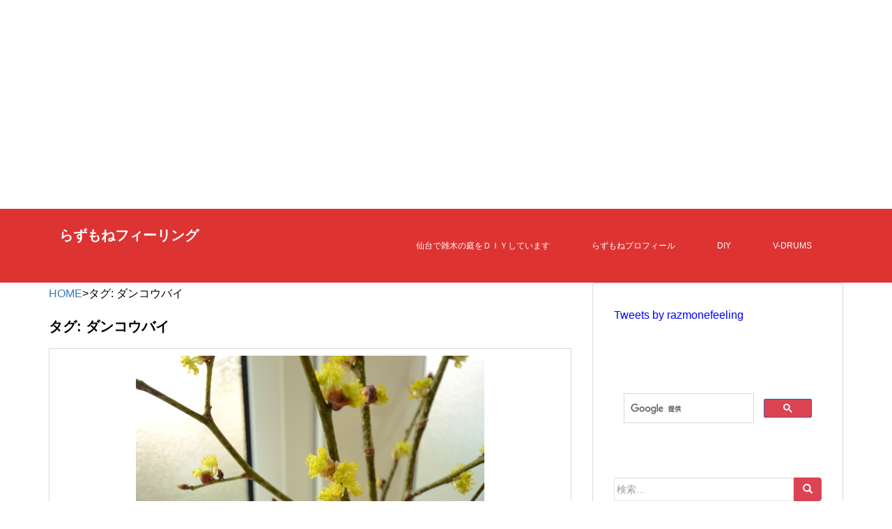

--- FILE ---
content_type: text/html; charset=UTF-8
request_url: http://razmone.feeling.jp/blog/tag/%E3%83%80%E3%83%B3%E3%82%B3%E3%82%A6%E3%83%90%E3%82%A4/
body_size: 34224
content:
<!doctype html>
<!--[if !IE]>
<html class="no-js non-ie" dir="ltr" lang="ja" prefix="og: https://ogp.me/ns#"> <![endif]-->
<!--[if IE 7 ]>
<html class="no-js ie7" dir="ltr" lang="ja" prefix="og: https://ogp.me/ns#"> <![endif]-->
<!--[if IE 8 ]>
<html class="no-js ie8" dir="ltr" lang="ja" prefix="og: https://ogp.me/ns#"> <![endif]-->
<!--[if IE 9 ]>
<html class="no-js ie9" dir="ltr" lang="ja" prefix="og: https://ogp.me/ns#"> <![endif]-->
<!--[if gt IE 9]><!-->
<html class="no-js" dir="ltr" lang="ja" prefix="og: https://ogp.me/ns#"> <!--<![endif]-->
<head>
<!-- Global site tag (gtag.js) - Google Analytics -->
<script async src="https://www.googletagmanager.com/gtag/js?id=UA-46750096-1"></script>
<script>
  window.dataLayer = window.dataLayer || [];
  function gtag(){dataLayer.push(arguments);}
  gtag('js', new Date());

  gtag('config', 'UA-46750096-1');
</script>
<!--analyticsHEAD直下からここまで-->
<!--adsense-->
<script async src="//pagead2.googlesyndication.com/pagead/js/adsbygoogle.js"></script>
<script>
     (adsbygoogle = window.adsbygoogle || []).push({
          google_ad_client: "ca-pub-5298763122454412",
          enable_page_level_ads: true
     });
</script>
<!--adsense-->

<meta charset="UTF-8">
<meta name="viewport" content="width=device-width, initial-scale=1">
<meta name="theme-color" content="#dd3333">
<link rel="profile" href="http://gmpg.org/xfn/11">

<title>ダンコウバイ | らずもねフィーリング</title>

		<!-- All in One SEO 4.4.7.1 - aioseo.com -->
		<meta name="robots" content="max-image-preview:large" />
		<meta name="google-site-verification" content="google-site-verification=RsSw5phWLd7HsDYc7UL9S_VQAzu5ceiuP62b2jE33GU" />
		<meta name="keywords" content="シラカシ,ソテツ,ダンコウバイ,ツワブキ,ハラン,アセビ,アラカシ,コナラ,サツキ,ジンチョウゲ,ツツジ,トサミズキ,マルバノキ,ミツバツツジ,雑木の庭,紅葉,ソヨゴ,ヒメシャラ,シダ,クロモジ,,リュウノヒゲ,仙台植木市，クロモジ，トサミズキ，マルバノキ，ダンコウバイ，ソヨゴ" />
		<link rel="canonical" href="https://razmone.feeling.jp/blog/tag/%E3%83%80%E3%83%B3%E3%82%B3%E3%82%A6%E3%83%90%E3%82%A4/" />
		<meta name="generator" content="All in One SEO (AIOSEO) 4.4.7.1" />
		<script type="application/ld+json" class="aioseo-schema">
			{"@context":"https:\/\/schema.org","@graph":[{"@type":"BreadcrumbList","@id":"https:\/\/razmone.feeling.jp\/blog\/tag\/%E3%83%80%E3%83%B3%E3%82%B3%E3%82%A6%E3%83%90%E3%82%A4\/#breadcrumblist","itemListElement":[{"@type":"ListItem","@id":"https:\/\/razmone.feeling.jp\/#listItem","position":1,"item":{"@type":"WebPage","@id":"https:\/\/razmone.feeling.jp\/","name":"\u5bb6","description":"\uff12\uff10\uff11\uff14\u5e74\u304b\u3089\u306e\u300c\u96d1\u6728\u306e\u5ead\uff24\uff29\uff39\u300d\u7d4c\u9a13\u3092\u3082\u3068\u306b\uff0c\u521d\u5fc3\u8005\u306e\u65b9\u3078\u3082\u308f\u304b\u308a\u3084\u3059\u304f\u96d1\u6728\u306e\u5ead\u3065\u304f\u308a\u3092\u307e\u3068\u3081\u307e\u3057\u305f\u3002\u96d1\u6728\u306e\u5ead\u3063\u3066\u3001\u3069\u3046\u3084\u3063\u3066\u4f5c\u308b\u306e\uff1f\u3001\uff24\uff29\uff39\u3067\u3067\u304d\u308b\u306e\uff1f\u3001\u96d1\u6728\u3063\u3066\u3069\u3093\u306a\u6728\u306e\u3053\u3068\u3092\u8a00\u3046\u306e\uff1f\u3068\u3044\u3046\u65b9\u306f\u3001\u307e\u305a\u3010\u521d\u5fc3\u8005\u5411\u3051\u3011\u96d1\u6728\u306e\u5ead\u3065\u304f\u308a\u3067\u3084\u308b\u3053\u3068\u306f\u300e\uff13\u3064\u3060\u3051\u300f\u3067\u3059\u3001\u304b\u3089\u3054\u89a7\u4e0b\u3055\u3044\u3002","url":"https:\/\/razmone.feeling.jp\/"},"nextItem":"https:\/\/razmone.feeling.jp\/blog\/tag\/%e3%83%80%e3%83%b3%e3%82%b3%e3%82%a6%e3%83%90%e3%82%a4\/#listItem"},{"@type":"ListItem","@id":"https:\/\/razmone.feeling.jp\/blog\/tag\/%e3%83%80%e3%83%b3%e3%82%b3%e3%82%a6%e3%83%90%e3%82%a4\/#listItem","position":2,"item":{"@type":"WebPage","@id":"https:\/\/razmone.feeling.jp\/blog\/tag\/%e3%83%80%e3%83%b3%e3%82%b3%e3%82%a6%e3%83%90%e3%82%a4\/","name":"\u30c0\u30f3\u30b3\u30a6\u30d0\u30a4","url":"https:\/\/razmone.feeling.jp\/blog\/tag\/%e3%83%80%e3%83%b3%e3%82%b3%e3%82%a6%e3%83%90%e3%82%a4\/"},"previousItem":"https:\/\/razmone.feeling.jp\/#listItem"}]},{"@type":"CollectionPage","@id":"https:\/\/razmone.feeling.jp\/blog\/tag\/%E3%83%80%E3%83%B3%E3%82%B3%E3%82%A6%E3%83%90%E3%82%A4\/#collectionpage","url":"https:\/\/razmone.feeling.jp\/blog\/tag\/%E3%83%80%E3%83%B3%E3%82%B3%E3%82%A6%E3%83%90%E3%82%A4\/","name":"\u30c0\u30f3\u30b3\u30a6\u30d0\u30a4 | \u3089\u305a\u3082\u306d\u30d5\u30a3\u30fc\u30ea\u30f3\u30b0","inLanguage":"ja","isPartOf":{"@id":"https:\/\/razmone.feeling.jp\/#website"},"breadcrumb":{"@id":"https:\/\/razmone.feeling.jp\/blog\/tag\/%E3%83%80%E3%83%B3%E3%82%B3%E3%82%A6%E3%83%90%E3%82%A4\/#breadcrumblist"}},{"@type":"Person","@id":"https:\/\/razmone.feeling.jp\/#person","name":"razmone"},{"@type":"WebSite","@id":"https:\/\/razmone.feeling.jp\/#website","url":"https:\/\/razmone.feeling.jp\/","name":"\u3089\u305a\u3082\u306d\u30d5\u30a3\u30fc\u30ea\u30f3\u30b0","description":"\u4ed9\u53f0\u3067\u96d1\u6728\u306e\u5ead\u3092\uff24\uff29\uff39\u3057\u3066\u3044\u307e\u3059","inLanguage":"ja","publisher":{"@id":"https:\/\/razmone.feeling.jp\/#person"}}]}
		</script>
		<!-- All in One SEO -->

<link rel='dns-prefetch' href='//fonts.googleapis.com' />
<link rel="alternate" type="application/rss+xml" title="らずもねフィーリング &raquo; フィード" href="https://razmone.feeling.jp/feed/" />
<link rel="alternate" type="application/rss+xml" title="らずもねフィーリング &raquo; コメントフィード" href="https://razmone.feeling.jp/comments/feed/" />
<link rel="alternate" type="application/rss+xml" title="らずもねフィーリング &raquo; ダンコウバイ タグのフィード" href="https://razmone.feeling.jp/blog/tag/%e3%83%80%e3%83%b3%e3%82%b3%e3%82%a6%e3%83%90%e3%82%a4/feed/" />
		<!-- This site uses the Google Analytics by MonsterInsights plugin v8.20.0 - Using Analytics tracking - https://www.monsterinsights.com/ -->
		<!-- Note: MonsterInsights is not currently configured on this site. The site owner needs to authenticate with Google Analytics in the MonsterInsights settings panel. -->
					<!-- No tracking code set -->
				<!-- / Google Analytics by MonsterInsights -->
		<script type="text/javascript">
window._wpemojiSettings = {"baseUrl":"https:\/\/s.w.org\/images\/core\/emoji\/14.0.0\/72x72\/","ext":".png","svgUrl":"https:\/\/s.w.org\/images\/core\/emoji\/14.0.0\/svg\/","svgExt":".svg","source":{"concatemoji":"http:\/\/razmone.feeling.jp\/take_it_easy\/wp-includes\/js\/wp-emoji-release.min.js?ver=6.3.7"}};
/*! This file is auto-generated */
!function(i,n){var o,s,e;function c(e){try{var t={supportTests:e,timestamp:(new Date).valueOf()};sessionStorage.setItem(o,JSON.stringify(t))}catch(e){}}function p(e,t,n){e.clearRect(0,0,e.canvas.width,e.canvas.height),e.fillText(t,0,0);var t=new Uint32Array(e.getImageData(0,0,e.canvas.width,e.canvas.height).data),r=(e.clearRect(0,0,e.canvas.width,e.canvas.height),e.fillText(n,0,0),new Uint32Array(e.getImageData(0,0,e.canvas.width,e.canvas.height).data));return t.every(function(e,t){return e===r[t]})}function u(e,t,n){switch(t){case"flag":return n(e,"\ud83c\udff3\ufe0f\u200d\u26a7\ufe0f","\ud83c\udff3\ufe0f\u200b\u26a7\ufe0f")?!1:!n(e,"\ud83c\uddfa\ud83c\uddf3","\ud83c\uddfa\u200b\ud83c\uddf3")&&!n(e,"\ud83c\udff4\udb40\udc67\udb40\udc62\udb40\udc65\udb40\udc6e\udb40\udc67\udb40\udc7f","\ud83c\udff4\u200b\udb40\udc67\u200b\udb40\udc62\u200b\udb40\udc65\u200b\udb40\udc6e\u200b\udb40\udc67\u200b\udb40\udc7f");case"emoji":return!n(e,"\ud83e\udef1\ud83c\udffb\u200d\ud83e\udef2\ud83c\udfff","\ud83e\udef1\ud83c\udffb\u200b\ud83e\udef2\ud83c\udfff")}return!1}function f(e,t,n){var r="undefined"!=typeof WorkerGlobalScope&&self instanceof WorkerGlobalScope?new OffscreenCanvas(300,150):i.createElement("canvas"),a=r.getContext("2d",{willReadFrequently:!0}),o=(a.textBaseline="top",a.font="600 32px Arial",{});return e.forEach(function(e){o[e]=t(a,e,n)}),o}function t(e){var t=i.createElement("script");t.src=e,t.defer=!0,i.head.appendChild(t)}"undefined"!=typeof Promise&&(o="wpEmojiSettingsSupports",s=["flag","emoji"],n.supports={everything:!0,everythingExceptFlag:!0},e=new Promise(function(e){i.addEventListener("DOMContentLoaded",e,{once:!0})}),new Promise(function(t){var n=function(){try{var e=JSON.parse(sessionStorage.getItem(o));if("object"==typeof e&&"number"==typeof e.timestamp&&(new Date).valueOf()<e.timestamp+604800&&"object"==typeof e.supportTests)return e.supportTests}catch(e){}return null}();if(!n){if("undefined"!=typeof Worker&&"undefined"!=typeof OffscreenCanvas&&"undefined"!=typeof URL&&URL.createObjectURL&&"undefined"!=typeof Blob)try{var e="postMessage("+f.toString()+"("+[JSON.stringify(s),u.toString(),p.toString()].join(",")+"));",r=new Blob([e],{type:"text/javascript"}),a=new Worker(URL.createObjectURL(r),{name:"wpTestEmojiSupports"});return void(a.onmessage=function(e){c(n=e.data),a.terminate(),t(n)})}catch(e){}c(n=f(s,u,p))}t(n)}).then(function(e){for(var t in e)n.supports[t]=e[t],n.supports.everything=n.supports.everything&&n.supports[t],"flag"!==t&&(n.supports.everythingExceptFlag=n.supports.everythingExceptFlag&&n.supports[t]);n.supports.everythingExceptFlag=n.supports.everythingExceptFlag&&!n.supports.flag,n.DOMReady=!1,n.readyCallback=function(){n.DOMReady=!0}}).then(function(){return e}).then(function(){var e;n.supports.everything||(n.readyCallback(),(e=n.source||{}).concatemoji?t(e.concatemoji):e.wpemoji&&e.twemoji&&(t(e.twemoji),t(e.wpemoji)))}))}((window,document),window._wpemojiSettings);
</script>
<style type="text/css">
img.wp-smiley,
img.emoji {
	display: inline !important;
	border: none !important;
	box-shadow: none !important;
	height: 1em !important;
	width: 1em !important;
	margin: 0 0.07em !important;
	vertical-align: -0.1em !important;
	background: none !important;
	padding: 0 !important;
}
</style>
	<link rel='stylesheet' id='wp-block-library-css' href='http://razmone.feeling.jp/take_it_easy/wp-includes/css/dist/block-library/style.min.css?ver=6.3.7' type='text/css' media='all' />
<style id='classic-theme-styles-inline-css' type='text/css'>
/*! This file is auto-generated */
.wp-block-button__link{color:#fff;background-color:#32373c;border-radius:9999px;box-shadow:none;text-decoration:none;padding:calc(.667em + 2px) calc(1.333em + 2px);font-size:1.125em}.wp-block-file__button{background:#32373c;color:#fff;text-decoration:none}
</style>
<style id='global-styles-inline-css' type='text/css'>
body{--wp--preset--color--black: #000000;--wp--preset--color--cyan-bluish-gray: #abb8c3;--wp--preset--color--white: #ffffff;--wp--preset--color--pale-pink: #f78da7;--wp--preset--color--vivid-red: #cf2e2e;--wp--preset--color--luminous-vivid-orange: #ff6900;--wp--preset--color--luminous-vivid-amber: #fcb900;--wp--preset--color--light-green-cyan: #7bdcb5;--wp--preset--color--vivid-green-cyan: #00d084;--wp--preset--color--pale-cyan-blue: #8ed1fc;--wp--preset--color--vivid-cyan-blue: #0693e3;--wp--preset--color--vivid-purple: #9b51e0;--wp--preset--gradient--vivid-cyan-blue-to-vivid-purple: linear-gradient(135deg,rgba(6,147,227,1) 0%,rgb(155,81,224) 100%);--wp--preset--gradient--light-green-cyan-to-vivid-green-cyan: linear-gradient(135deg,rgb(122,220,180) 0%,rgb(0,208,130) 100%);--wp--preset--gradient--luminous-vivid-amber-to-luminous-vivid-orange: linear-gradient(135deg,rgba(252,185,0,1) 0%,rgba(255,105,0,1) 100%);--wp--preset--gradient--luminous-vivid-orange-to-vivid-red: linear-gradient(135deg,rgba(255,105,0,1) 0%,rgb(207,46,46) 100%);--wp--preset--gradient--very-light-gray-to-cyan-bluish-gray: linear-gradient(135deg,rgb(238,238,238) 0%,rgb(169,184,195) 100%);--wp--preset--gradient--cool-to-warm-spectrum: linear-gradient(135deg,rgb(74,234,220) 0%,rgb(151,120,209) 20%,rgb(207,42,186) 40%,rgb(238,44,130) 60%,rgb(251,105,98) 80%,rgb(254,248,76) 100%);--wp--preset--gradient--blush-light-purple: linear-gradient(135deg,rgb(255,206,236) 0%,rgb(152,150,240) 100%);--wp--preset--gradient--blush-bordeaux: linear-gradient(135deg,rgb(254,205,165) 0%,rgb(254,45,45) 50%,rgb(107,0,62) 100%);--wp--preset--gradient--luminous-dusk: linear-gradient(135deg,rgb(255,203,112) 0%,rgb(199,81,192) 50%,rgb(65,88,208) 100%);--wp--preset--gradient--pale-ocean: linear-gradient(135deg,rgb(255,245,203) 0%,rgb(182,227,212) 50%,rgb(51,167,181) 100%);--wp--preset--gradient--electric-grass: linear-gradient(135deg,rgb(202,248,128) 0%,rgb(113,206,126) 100%);--wp--preset--gradient--midnight: linear-gradient(135deg,rgb(2,3,129) 0%,rgb(40,116,252) 100%);--wp--preset--font-size--small: 13px;--wp--preset--font-size--medium: 20px;--wp--preset--font-size--large: 36px;--wp--preset--font-size--x-large: 42px;--wp--preset--spacing--20: 0.44rem;--wp--preset--spacing--30: 0.67rem;--wp--preset--spacing--40: 1rem;--wp--preset--spacing--50: 1.5rem;--wp--preset--spacing--60: 2.25rem;--wp--preset--spacing--70: 3.38rem;--wp--preset--spacing--80: 5.06rem;--wp--preset--shadow--natural: 6px 6px 9px rgba(0, 0, 0, 0.2);--wp--preset--shadow--deep: 12px 12px 50px rgba(0, 0, 0, 0.4);--wp--preset--shadow--sharp: 6px 6px 0px rgba(0, 0, 0, 0.2);--wp--preset--shadow--outlined: 6px 6px 0px -3px rgba(255, 255, 255, 1), 6px 6px rgba(0, 0, 0, 1);--wp--preset--shadow--crisp: 6px 6px 0px rgba(0, 0, 0, 1);}:where(.is-layout-flex){gap: 0.5em;}:where(.is-layout-grid){gap: 0.5em;}body .is-layout-flow > .alignleft{float: left;margin-inline-start: 0;margin-inline-end: 2em;}body .is-layout-flow > .alignright{float: right;margin-inline-start: 2em;margin-inline-end: 0;}body .is-layout-flow > .aligncenter{margin-left: auto !important;margin-right: auto !important;}body .is-layout-constrained > .alignleft{float: left;margin-inline-start: 0;margin-inline-end: 2em;}body .is-layout-constrained > .alignright{float: right;margin-inline-start: 2em;margin-inline-end: 0;}body .is-layout-constrained > .aligncenter{margin-left: auto !important;margin-right: auto !important;}body .is-layout-constrained > :where(:not(.alignleft):not(.alignright):not(.alignfull)){max-width: var(--wp--style--global--content-size);margin-left: auto !important;margin-right: auto !important;}body .is-layout-constrained > .alignwide{max-width: var(--wp--style--global--wide-size);}body .is-layout-flex{display: flex;}body .is-layout-flex{flex-wrap: wrap;align-items: center;}body .is-layout-flex > *{margin: 0;}body .is-layout-grid{display: grid;}body .is-layout-grid > *{margin: 0;}:where(.wp-block-columns.is-layout-flex){gap: 2em;}:where(.wp-block-columns.is-layout-grid){gap: 2em;}:where(.wp-block-post-template.is-layout-flex){gap: 1.25em;}:where(.wp-block-post-template.is-layout-grid){gap: 1.25em;}.has-black-color{color: var(--wp--preset--color--black) !important;}.has-cyan-bluish-gray-color{color: var(--wp--preset--color--cyan-bluish-gray) !important;}.has-white-color{color: var(--wp--preset--color--white) !important;}.has-pale-pink-color{color: var(--wp--preset--color--pale-pink) !important;}.has-vivid-red-color{color: var(--wp--preset--color--vivid-red) !important;}.has-luminous-vivid-orange-color{color: var(--wp--preset--color--luminous-vivid-orange) !important;}.has-luminous-vivid-amber-color{color: var(--wp--preset--color--luminous-vivid-amber) !important;}.has-light-green-cyan-color{color: var(--wp--preset--color--light-green-cyan) !important;}.has-vivid-green-cyan-color{color: var(--wp--preset--color--vivid-green-cyan) !important;}.has-pale-cyan-blue-color{color: var(--wp--preset--color--pale-cyan-blue) !important;}.has-vivid-cyan-blue-color{color: var(--wp--preset--color--vivid-cyan-blue) !important;}.has-vivid-purple-color{color: var(--wp--preset--color--vivid-purple) !important;}.has-black-background-color{background-color: var(--wp--preset--color--black) !important;}.has-cyan-bluish-gray-background-color{background-color: var(--wp--preset--color--cyan-bluish-gray) !important;}.has-white-background-color{background-color: var(--wp--preset--color--white) !important;}.has-pale-pink-background-color{background-color: var(--wp--preset--color--pale-pink) !important;}.has-vivid-red-background-color{background-color: var(--wp--preset--color--vivid-red) !important;}.has-luminous-vivid-orange-background-color{background-color: var(--wp--preset--color--luminous-vivid-orange) !important;}.has-luminous-vivid-amber-background-color{background-color: var(--wp--preset--color--luminous-vivid-amber) !important;}.has-light-green-cyan-background-color{background-color: var(--wp--preset--color--light-green-cyan) !important;}.has-vivid-green-cyan-background-color{background-color: var(--wp--preset--color--vivid-green-cyan) !important;}.has-pale-cyan-blue-background-color{background-color: var(--wp--preset--color--pale-cyan-blue) !important;}.has-vivid-cyan-blue-background-color{background-color: var(--wp--preset--color--vivid-cyan-blue) !important;}.has-vivid-purple-background-color{background-color: var(--wp--preset--color--vivid-purple) !important;}.has-black-border-color{border-color: var(--wp--preset--color--black) !important;}.has-cyan-bluish-gray-border-color{border-color: var(--wp--preset--color--cyan-bluish-gray) !important;}.has-white-border-color{border-color: var(--wp--preset--color--white) !important;}.has-pale-pink-border-color{border-color: var(--wp--preset--color--pale-pink) !important;}.has-vivid-red-border-color{border-color: var(--wp--preset--color--vivid-red) !important;}.has-luminous-vivid-orange-border-color{border-color: var(--wp--preset--color--luminous-vivid-orange) !important;}.has-luminous-vivid-amber-border-color{border-color: var(--wp--preset--color--luminous-vivid-amber) !important;}.has-light-green-cyan-border-color{border-color: var(--wp--preset--color--light-green-cyan) !important;}.has-vivid-green-cyan-border-color{border-color: var(--wp--preset--color--vivid-green-cyan) !important;}.has-pale-cyan-blue-border-color{border-color: var(--wp--preset--color--pale-cyan-blue) !important;}.has-vivid-cyan-blue-border-color{border-color: var(--wp--preset--color--vivid-cyan-blue) !important;}.has-vivid-purple-border-color{border-color: var(--wp--preset--color--vivid-purple) !important;}.has-vivid-cyan-blue-to-vivid-purple-gradient-background{background: var(--wp--preset--gradient--vivid-cyan-blue-to-vivid-purple) !important;}.has-light-green-cyan-to-vivid-green-cyan-gradient-background{background: var(--wp--preset--gradient--light-green-cyan-to-vivid-green-cyan) !important;}.has-luminous-vivid-amber-to-luminous-vivid-orange-gradient-background{background: var(--wp--preset--gradient--luminous-vivid-amber-to-luminous-vivid-orange) !important;}.has-luminous-vivid-orange-to-vivid-red-gradient-background{background: var(--wp--preset--gradient--luminous-vivid-orange-to-vivid-red) !important;}.has-very-light-gray-to-cyan-bluish-gray-gradient-background{background: var(--wp--preset--gradient--very-light-gray-to-cyan-bluish-gray) !important;}.has-cool-to-warm-spectrum-gradient-background{background: var(--wp--preset--gradient--cool-to-warm-spectrum) !important;}.has-blush-light-purple-gradient-background{background: var(--wp--preset--gradient--blush-light-purple) !important;}.has-blush-bordeaux-gradient-background{background: var(--wp--preset--gradient--blush-bordeaux) !important;}.has-luminous-dusk-gradient-background{background: var(--wp--preset--gradient--luminous-dusk) !important;}.has-pale-ocean-gradient-background{background: var(--wp--preset--gradient--pale-ocean) !important;}.has-electric-grass-gradient-background{background: var(--wp--preset--gradient--electric-grass) !important;}.has-midnight-gradient-background{background: var(--wp--preset--gradient--midnight) !important;}.has-small-font-size{font-size: var(--wp--preset--font-size--small) !important;}.has-medium-font-size{font-size: var(--wp--preset--font-size--medium) !important;}.has-large-font-size{font-size: var(--wp--preset--font-size--large) !important;}.has-x-large-font-size{font-size: var(--wp--preset--font-size--x-large) !important;}
.wp-block-navigation a:where(:not(.wp-element-button)){color: inherit;}
:where(.wp-block-post-template.is-layout-flex){gap: 1.25em;}:where(.wp-block-post-template.is-layout-grid){gap: 1.25em;}
:where(.wp-block-columns.is-layout-flex){gap: 2em;}:where(.wp-block-columns.is-layout-grid){gap: 2em;}
.wp-block-pullquote{font-size: 1.5em;line-height: 1.6;}
</style>
<link rel='stylesheet' id='parent-style-css' href='http://razmone.feeling.jp/take_it_easy/wp-content/themes/sparkling/style.css?ver=6.3.7' type='text/css' media='all' />
<link rel='stylesheet' id='child-style-css' href='http://razmone.feeling.jp/take_it_easy/wp-content/themes/sparkling-child/style.css?ver=6.3.7' type='text/css' media='all' />
<link rel='stylesheet' id='sparkling-bootstrap-css' href='http://razmone.feeling.jp/take_it_easy/wp-content/themes/sparkling/assets/css/bootstrap.min.css?ver=6.3.7' type='text/css' media='all' />
<link rel='stylesheet' id='sparkling-icons-css' href='http://razmone.feeling.jp/take_it_easy/wp-content/themes/sparkling/assets/css/fontawesome-all.min.css?ver=5.1.1.' type='text/css' media='all' />
<link crossorigin="anonymous" rel='stylesheet' id='sparkling-fonts-css' href='//fonts.googleapis.com/css?family=Open+Sans%3A400italic%2C400%2C600%2C700%7CRoboto+Slab%3A400%2C300%2C700&#038;ver=6.3.7' type='text/css' media='all' />
<link rel='stylesheet' id='sparkling-style-css' href='http://razmone.feeling.jp/take_it_easy/wp-content/themes/sparkling-child/style.css?ver=2.4.2' type='text/css' media='all' />
<script type='text/javascript' src='http://razmone.feeling.jp/take_it_easy/wp-includes/js/jquery/jquery.min.js?ver=3.7.0' id='jquery-core-js'></script>
<script type='text/javascript' src='http://razmone.feeling.jp/take_it_easy/wp-includes/js/jquery/jquery-migrate.min.js?ver=3.4.1' id='jquery-migrate-js'></script>
<script type='text/javascript' src='http://razmone.feeling.jp/take_it_easy/wp-content/themes/sparkling/assets/js/vendor/bootstrap.min.js?ver=6.3.7' id='sparkling-bootstrapjs-js'></script>
<script type='text/javascript' src='http://razmone.feeling.jp/take_it_easy/wp-content/themes/sparkling/assets/js/functions.js?ver=20180503' id='sparkling-functions-js'></script>
<link rel="https://api.w.org/" href="https://razmone.feeling.jp/wp-json/" /><link rel="alternate" type="application/json" href="https://razmone.feeling.jp/wp-json/wp/v2/tags/101" /><link rel="EditURI" type="application/rsd+xml" title="RSD" href="https://razmone.feeling.jp/take_it_easy/xmlrpc.php?rsd" />
<meta name="generator" content="WordPress 6.3.7" />
<style type="text/css">h1, h2, h3, h4, h5, h6, .h1, .h2, .h3, .h4, .h5, .h6, .entry-title, .entry-title a {color: #000000;}.navbar.navbar-default, .navbar-default .navbar-nav .open .dropdown-menu > li > a {background-color: #dd3333;}.navbar-default .navbar-nav > li > a, .navbar-default .navbar-nav.sparkling-mobile-menu > li:hover > a, .navbar-default .navbar-nav.sparkling-mobile-menu > li:hover > .caret, .navbar-default .navbar-nav > li, .navbar-default .navbar-nav > .open > a, .navbar-default .navbar-nav > .open > a:hover, .navbar-default .navbar-nav > .open > a:focus { color: #ffffff;}@media (max-width: 767px){ .navbar-default .navbar-nav > li:hover > a, .navbar-default .navbar-nav > li:hover > .caret{ color: #ffffff!important ;} }.navbar-default .navbar-nav > li:hover > a, .navbar-default .navbar-nav > li:focus-within > a, .navbar-nav > li:hover > .caret, .navbar-nav > li:focus-within > .caret, .navbar-default .navbar-nav.sparkling-mobile-menu > li.open > a, .navbar-default .navbar-nav.sparkling-mobile-menu > li.open > .caret, .navbar-default .navbar-nav > li:hover, .navbar-default .navbar-nav > li:focus-within, .navbar-default .navbar-nav > .active > a, .navbar-default .navbar-nav > .active > .caret, .navbar-default .navbar-nav > .active > a:hover, .navbar-default .navbar-nav > .active > a:focus, .navbar-default .navbar-nav > li > a:hover, .navbar-default .navbar-nav > li > a:focus, .navbar-default .navbar-nav > .open > a, .navbar-default .navbar-nav > .open > a:hover, .navbar-default .navbar-nav > .open > a:focus {color: #ffffff;}@media (max-width: 767px){ .navbar-default .navbar-nav > li.open > a, .navbar-default .navbar-nav > li.open > .caret { color: #ffffff !important; } }.navbar-default .navbar-nav .open .dropdown-menu > li > a, .dropdown-menu > li > a, .dropdown-menu > li > .caret { color: #000000;}.dropdown-menu>.active>a, .dropdown-menu>.active>a:focus, .dropdown-menu>.active>a:hover, .dropdown-menu>.active>.caret, .dropdown-menu>li>a:focus, .dropdown-menu>li>a:hover, .dropdown-menu>li:hover>a, .dropdown-menu>li:hover>.caret {color:#000000;}@media (max-width: 767px) {.navbar-default .navbar-nav .open .dropdown-menu > .active > a, .navbar-default .navbar-nav .dropdown-menu > li.active > .caret, .navbar-default .navbar-nav .dropdown-menu > li.open > a, .navbar-default .navbar-nav li.open > a, .navbar-default .navbar-nav li.open > .caret {color:#000000;} }.navbar-default .navbar-nav .current-menu-ancestor a.dropdown-toggle { color: #000000;}#footer-area, .site-info, .site-info caption, #footer-area caption {color: #ffffff;}.site-info a, #footer-area a {color: #1e73be;}</style>		<style type="text/css">
				.navbar > .container .navbar-brand {
			color: #ffffff;
		}
		</style>
	<!-- この URL で利用できる AMP HTML バージョンはありません。 --><link rel="icon" href="https://razmone.feeling.jp/take_it_easy/wp-content/uploads/2015/10/cropped-20151025_6-32x32.jpg" sizes="32x32" />
<link rel="icon" href="https://razmone.feeling.jp/take_it_easy/wp-content/uploads/2015/10/cropped-20151025_6-192x192.jpg" sizes="192x192" />
<link rel="apple-touch-icon" href="https://razmone.feeling.jp/take_it_easy/wp-content/uploads/2015/10/cropped-20151025_6-180x180.jpg" />
<meta name="msapplication-TileImage" content="https://razmone.feeling.jp/take_it_easy/wp-content/uploads/2015/10/cropped-20151025_6-270x270.jpg" />
<meta data-pso-pv="1.2.1" data-pso-pt="archive" data-pso-th="0aedb16f5aa4ebb7afb0fa9de214c3ca"><script async src="//pagead2.googlesyndication.com/pagead/js/adsbygoogle.js"></script><script pagespeed_no_defer="" data-pso-version="20170502_060509">window.dynamicgoogletags={config:[]};dynamicgoogletags.config=["ca-pub-5298763122454412",[[[["ARTICLE",0,null,[],0],["10px","10px",0],0,[0],"7105444654",0,null,null,9],[["BODY",0,null,[]],["10px","10px",1],1,[4],"8582177859",0,null,null,2],[["DIV",null,"content",[]],["10px","10px",1],3,[1],"1058911055",0,null,null,4]]],[[[[null,[[0,19]],null,16,1,1],[null,[[180,199]],null,17,1,1],[null,[[320,339]],null,32,1,1]],[[["BODY",0,null,[]],["10px","10px",1],1,[4],null,0,null,null,2],[["BODY",0,null,[]],["10px","10px",1],2,[5],null,0,null,null,2],[["ARTICLE",0,null,[],1],["10px","10px",0],0,[0],null,0],[["ARTICLE",0,null,[],2],["10px","10px",0],0,[0],null,0],[["ARTICLE",0,null,[],-1],["10px","10px",0],3,[0],null,0],[["ARTICLE",1,null,[],1],["10px","10px",0],0,[0],null,0],[["ARTICLE",1,null,[],2],["10px","10px",0],0,[0],null,0],[["ARTICLE",1,null,[],-1],["10px","10px",0],3,[0],null,0],[["ARTICLE",2,null,[],1],["10px","10px",0],0,[0],null,0],[["ARTICLE",2,null,[],2],["10px","10px",0],0,[0],null,0],[["ARTICLE",2,null,[],-1],["10px","10px",0],3,[0],null,0],[["NAV",0,null,[]],["10px","10px",1],3,[4],null,0,null,null,5],[["DIV",null,null,["navbar-header"]],["10px","10px",1],0,[4],null,0,null,null,9],[["DIV",null,"logo",[]],["7.5px","10px",1],3,[4],null,0,null,null,10],[["DIV",null,"content",[]],["10px","10px",1],3,[0],null,0,null,null,4],[["SECTION",null,"primary",[]],["10px","10px",1],3,[1],null,0,null,null,8],[["DIV",null,"secondary",[]],["10px","10px",1],3,[1],null,0,null,null,7],[["ASIDE",null,"search-3",[]],["10px","10px",1],0,[1],null,0,null,null,9],[["ASIDE",null,"search-3",[]],["10px","50px",1],3,[1],null,0,null,null,9],[["ASIDE",null,"recent-posts-3",[]],["10px","10px",1],3,[1],null,0,null,null,9],[["DIV",null,"footer-area",[]],["10px","10px",1],1,[1],null,0,null,null,4],[["DIV",null,"footer-area",[]],["10px","10px",1],2,[5],null,0,null,null,4],[["DIV",null,"tag_cloud-6",[]],["10px","10px",1],3,[1],null,0,null,null,9],[["DIV",null,"tag_cloud-5",[]],["10px","10px",1],3,[3],null,0,null,null,9],[["DIV",null,"text-2",[]],["10px","10px",1],3,[3],null,0,null,null,9],[["ARTICLE",0,null,[],3],["10px","10px",0],0,[0],null,0],[["ARTICLE",1,null,[],3],["10px","10px",0],0,[0],null,0],[["ARTICLE",2,null,[],3],["10px","10px",0],0,[0],null,0]],["3809057856","5285791056","6762524251","8239257452","9715990651"],["ARTICLE",null,null,[]],"20170214_040801",1]],"WordPressArchive","1693196258",null,0.01,null,[null,1494911230475],0.01,1,null,null,"http://razmone.feeling.jp"];(function(){var h=this,aa=function(a){var b=typeof a;if("object"==b)if(a){if(a instanceof Array)return"array";if(a instanceof Object)return b;var c=Object.prototype.toString.call(a);if("[object Window]"==c)return"object";if("[object Array]"==c||"number"==typeof a.length&&"undefined"!=typeof a.splice&&"undefined"!=typeof a.propertyIsEnumerable&&!a.propertyIsEnumerable("splice"))return"array";if("[object Function]"==c||"undefined"!=typeof a.call&&"undefined"!=typeof a.propertyIsEnumerable&&!a.propertyIsEnumerable("call"))return"function"}else return"null";
else if("function"==b&&"undefined"==typeof a.call)return"object";return b},p=function(a){return"number"==typeof a},ba=function(a,b){var c=Array.prototype.slice.call(arguments,1);return function(){var b=c.slice();b.push.apply(b,arguments);return a.apply(this,b)}},r=function(a,b){function c(){}c.prototype=b.prototype;a.Sa=b.prototype;a.prototype=new c;a.prototype.constructor=a;a.Ua=function(a,c,f){for(var d=Array(arguments.length-2),e=2;e<arguments.length;e++)d[e-2]=arguments[e];return b.prototype[c].apply(a,
d)}};var ca=document,da=window;var ea=String.prototype.trim?function(a){return a.trim()}:function(a){return a.replace(/^[\s\xa0]+|[\s\xa0]+$/g,"")},fa=function(a,b){return a<b?-1:a>b?1:0},ga=function(a){return String(a).replace(/\-([a-z])/g,function(a,c){return c.toUpperCase()})};var ha=Array.prototype.forEach?function(a,b,c){Array.prototype.forEach.call(a,b,c)}:function(a,b,c){for(var d=a.length,e="string"==typeof a?a.split(""):a,f=0;f<d;f++)f in e&&b.call(c,e[f],f,a)};var t;a:{var ia=h.navigator;if(ia){var ja=ia.userAgent;if(ja){t=ja;break a}}t=""}var v=function(a){return-1!=t.indexOf(a)};var ka=function(a){ka[" "](a);return a};ka[" "]=function(){};var ma=function(a,b){var c=la;Object.prototype.hasOwnProperty.call(c,a)||(c[a]=b(a))};var na=v("Opera"),w=v("Trident")||v("MSIE"),oa=v("Edge"),pa=v("Gecko")&&!(-1!=t.toLowerCase().indexOf("webkit")&&!v("Edge"))&&!(v("Trident")||v("MSIE"))&&!v("Edge"),qa=-1!=t.toLowerCase().indexOf("webkit")&&!v("Edge"),ra=function(){var a=h.document;return a?a.documentMode:void 0},sa;
a:{var ta="",ua=function(){var a=t;if(pa)return/rv\:([^\);]+)(\)|;)/.exec(a);if(oa)return/Edge\/([\d\.]+)/.exec(a);if(w)return/\b(?:MSIE|rv)[: ]([^\);]+)(\)|;)/.exec(a);if(qa)return/WebKit\/(\S+)/.exec(a);if(na)return/(?:Version)[ \/]?(\S+)/.exec(a)}();ua&&(ta=ua?ua[1]:"");if(w){var va=ra();if(null!=va&&va>parseFloat(ta)){sa=String(va);break a}}sa=ta}
var wa=sa,la={},xa=function(a){ma(a,function(){for(var b=0,c=ea(String(wa)).split("."),d=ea(String(a)).split("."),e=Math.max(c.length,d.length),f=0;0==b&&f<e;f++){var g=c[f]||"",k=d[f]||"";do{g=/(\d*)(\D*)(.*)/.exec(g)||["","","",""];k=/(\d*)(\D*)(.*)/.exec(k)||["","","",""];if(0==g[0].length&&0==k[0].length)break;b=fa(0==g[1].length?0:parseInt(g[1],10),0==k[1].length?0:parseInt(k[1],10))||fa(0==g[2].length,0==k[2].length)||fa(g[2],k[2]);g=g[3];k=k[3]}while(0==b)}return 0<=b})},ya;var za=h.document;
ya=za&&w?ra()||("CSS1Compat"==za.compatMode?parseInt(wa,10):5):void 0;var Aa;if(!(Aa=!pa&&!w)){var Ba;if(Ba=w)Ba=9<=Number(ya);Aa=Ba}Aa||pa&&xa("1.9.1");w&&xa("9");var x=function(a,b,c,d){this.top=a;this.right=b;this.bottom=c;this.left=d};x.prototype.floor=function(){this.top=Math.floor(this.top);this.right=Math.floor(this.right);this.bottom=Math.floor(this.bottom);this.left=Math.floor(this.left);return this};var Da=function(){var a=Ca;try{var b;if(b=!!a&&null!=a.location.href)a:{try{ka(a.foo);b=!0;break a}catch(c){}b=!1}return b}catch(c){return!1}},Ea=function(a,b){for(var c in a)Object.prototype.hasOwnProperty.call(a,c)&&b.call(void 0,a[c],c,a)};var Fa=function(){var a=!1;try{var b=Object.defineProperty({},"passive",{get:function(){a=!0}});h.addEventListener("test",null,b)}catch(c){}return a}();var Ga=function(a){h.google_image_requests||(h.google_image_requests=[]);var b=h.document.createElement("img");b.src=a;h.google_image_requests.push(b)};var Ha=!!window.google_async_iframe_id,Ca=Ha&&window.parent||window;var Ia=function(a,b,c,d,e){this.ma=c||4E3;this.H=a||"&";this.ya=b||",$";this.T=void 0!==d?d:"trn";this.Ta=e||null;this.xa=!1;this.V={};this.Ka=0;this.L=[]},Ka=function(a,b,c,d,e){var f=[];Ea(a,function(a,k){(a=Ja(a,b,c,d,e))&&f.push(k+"="+a)});return f.join(b)},Ja=function(a,b,c,d,e){if(null==a)return"";b=b||"&";c=c||",$";"string"==typeof c&&(c=c.split(""));if(a instanceof Array){if(d=d||0,d<c.length){for(var f=[],g=0;g<a.length;g++)f.push(Ja(a[g],b,c,d+1,e));return f.join(c[d])}}else if("object"==
typeof a)return e=e||0,2>e?encodeURIComponent(Ka(a,b,c,d,e+1)):"...";return encodeURIComponent(String(a))},Ma=function(a,b,c,d){b=b+"//"+c+d;var e=La(a)-d.length-0;if(0>e)return"";a.L.sort(function(a,b){return a-b});d=null;c="";for(var f=0;f<a.L.length;f++)for(var g=a.L[f],k=a.V[g],m=0;m<k.length;m++){if(!e){d=null==d?g:d;break}var l=Ka(k[m],a.H,a.ya);if(l){l=c+l;if(e>=l.length){e-=l.length;b+=l;c=a.H;break}else a.xa&&(c=e,l[c-1]==a.H&&--c,b+=l.substr(0,c),c=a.H,e=0);d=null==d?g:d}}f="";a.T&&null!=
d&&(f=c+a.T+"="+(a.Ta||d));return b+f+""},La=function(a){if(!a.T)return a.ma;var b=1,c;for(c in a.V)b=c.length>b?c.length:b;return a.ma-a.T.length-b-a.H.length-1};var Pa=function(a,b,c,d){var e=Na;if((c?e.Qa:Math.random())<(d||e.Ba))try{if(b instanceof Ia)var f=b;else f=new Ia,Ea(b,function(a,b){var c=f,d=c.Ka++,e={};e[b]=a;a=[e];c.L.push(d);c.V[d]=a});var g=Ma(f,e.Na,e.Da,e.Ma+a+"&");g&&Ga(g)}catch(k){}};var Qa=function(a,b){this.events=[];this.Z=b||h;var c=null;b&&(b.google_js_reporting_queue=b.google_js_reporting_queue||[],this.events=b.google_js_reporting_queue,c=b.google_measure_js_timing);this.ja=null!=c?c:Math.random()<a;a:{try{var d=(this.Z||h).top.location.hash;if(d){var e=d.match(/\bdeid=([\d,]+)/);var f=e&&e[1]||"";break a}}catch(g){}f=""}a=f;b=this.Z.performance;this.sa=!!(b&&b.mark&&b.clearMarks&&a.indexOf&&0<a.indexOf("1337"))};
Qa.prototype.disable=function(){this.sa&&ha(this.events,this.Aa,this);this.events.length=0;this.ja=!1};Qa.prototype.Aa=function(a){if(a&&this.sa){var b=this.Z.performance;b.clearMarks("goog_"+a.uniqueId+"_start");b.clearMarks("goog_"+a.uniqueId+"_end")}};var Na,y;if(Ha&&!Da()){var Ra="."+ca.domain;try{for(;2<Ra.split(".").length&&!Da();)ca.domain=Ra=Ra.substr(Ra.indexOf(".")+1),Ca=window.parent}catch(a){}Da()||(Ca=window)}y=Ca;var Sa=new Qa(1,y);Na=new function(){this.Na="http:"===da.location.protocol?"http:":"https:";this.Da="pagead2.googlesyndication.com";this.Ma="/pagead/gen_204?id=";this.Ba=.01;this.Qa=Math.random()};
if("complete"==y.document.readyState)y.google_measure_js_timing||Sa.disable();else if(Sa.ja){var Ta=function(){y.google_measure_js_timing||Sa.disable()};y.addEventListener?y.addEventListener("load",Ta,Fa?void 0:!1):y.attachEvent&&y.attachEvent("onload",Ta)};var z=function(){},Ua="function"==typeof Uint8Array,B=function(a,b,c){a.a=null;b||(b=[]);a.Wa=void 0;a.M=-1;a.l=b;a:{if(a.l.length){b=a.l.length-1;var d=a.l[b];if(d&&"object"==typeof d&&"array"!=aa(d)&&!(Ua&&d instanceof Uint8Array)){a.R=b-a.M;a.G=d;break a}}a.R=Number.MAX_VALUE}a.Va={};if(c)for(b=0;b<c.length;b++)d=c[b],d<a.R?(d+=a.M,a.l[d]=a.l[d]||A):a.G[d]=a.G[d]||A},A=[],C=function(a,b){if(b<a.R){b+=a.M;var c=a.l[b];return c===A?a.l[b]=[]:c}c=a.G[b];return c===A?a.G[b]=[]:c},Wa=function(a){a=
C(Va,a);return null==a?a:+a},D=function(a,b,c){b<a.R?a.l[b+a.M]=c:a.G[b]=c},E=function(a,b,c){a.a||(a.a={});if(!a.a[c]){var d=C(a,c);d&&(a.a[c]=new b(d))}return a.a[c]},F=function(a,b,c){a.a||(a.a={});if(!a.a[c]){for(var d=C(a,c),e=[],f=0;f<d.length;f++)e[f]=new b(d[f]);a.a[c]=e}b=a.a[c];b==A&&(b=a.a[c]=[]);return b},Xa=function(a,b,c){a.a||(a.a={});c=c||[];for(var d=[],e=0;e<c.length;e++)d[e]=G(c[e]);a.a[b]=c;D(a,b,d)},Ya=function(a){if(a.a)for(var b in a.a){var c=a.a[b];if("array"==aa(c))for(var d=
0;d<c.length;d++)c[d]&&G(c[d]);else c&&G(c)}},G=function(a){Ya(a);return a.l};z.prototype.toString=function(){Ya(this);return this.l.toString()};var Za=function(a){var b;if("array"==aa(a)){for(var c=Array(a.length),d=0;d<a.length;d++)null!=(b=a[d])&&(c[d]="object"==typeof b?Za(b):b);return c}if(Ua&&a instanceof Uint8Array)return new Uint8Array(a);c={};for(d in a)null!=(b=a[d])&&(c[d]="object"==typeof b?Za(b):b);return c};var H=function(a){this.oa={};this.oa.c=a;this.o=[];this.u=null;this.v=[];this.fa=0};H.prototype.g=function(a){for(var b=0;b<this.o.length;b++)if(this.o[b]==a)return this;this.o.push(a);return this};var $a=function(a,b){a.u=a.u?a.u:b;return a};H.prototype.C=function(a){for(var b=0;b<this.v.length;b++)if(this.v[b]==a)return this;this.v.push(a);return this};
H.prototype.getData=function(a){var b=this.oa,c={};for(d in b)c[d]=b[d];0<this.fa&&(c.t=this.fa);c.err=this.o.join();c.warn=this.v.join();if(this.u){c.excp_n=this.u.name;c.excp_m=this.u.message&&this.u.message.substring(0,512);if(b=this.u.stack){var d=this.u.stack;try{-1==d.indexOf("")&&(d="\n"+d);for(var e;d!=e;)e=d,d=d.replace(/((https?:\/..*\/)[^\/:]*:\d+(?:.|\n)*)\2/,"$1");b=d.replace(/\n */g,"\n")}catch(f){b=""}}c.excp_s=b}c.w=0<a.innerWidth?a.innerWidth:null;c.h=0<a.innerHeight?a.innerHeight:
null;return c};var bb=function(a,b){ab(a,a.Ga,a.X,b)},ab=function(a,b,c,d){var e=d.u;d=d.getData(a.K);a.Ia?(d.type=b,a.K.console.log(d),e&&a.K.console.error(e)):0<c&&(d.r=c,Pa(b,d,"jserror"!=b,c))};var I=function(a){return a.dynamicgoogletags=a.dynamicgoogletags||{}};var J=function(a){B(this,a,cb)};r(J,z);var cb=[4];J.prototype.getId=function(){return C(this,3)};var K=function(a){B(this,a,null)};r(K,z);var db=function(a){B(this,a,null)};r(db,z);var L=function(a){return E(a,J,1)},M=function(a){B(this,a,eb)};r(M,z);var eb=[1];M.prototype.i=function(){return F(this,db,1)};M.prototype.qa=function(a){Xa(this,1,a)};var N=function(a){B(this,a,fb)};r(N,z);var fb=[2],gb=function(a){B(this,a,null)};r(gb,z);N.prototype.la=function(){return C(this,3)};N.prototype.ra=function(a){D(this,3,a)};var O=function(a){B(this,a,hb)};r(O,z);var hb=[1,2,3];O.prototype.i=function(){return F(this,db,2)};
O.prototype.qa=function(a){Xa(this,2,a)};var P=function(a){B(this,a,ib)};r(P,z);var ib=[3],jb=function(a){B(this,a,null)};r(jb,z);P.prototype.A=function(){return C(this,1)};P.prototype.D=function(){return E(this,M,2)};P.prototype.O=function(){return C(this,4)};P.prototype.la=function(){return C(this,5)};P.prototype.ra=function(a){D(this,5,a)};P.prototype.N=function(){return E(this,jb,9)};var kb=function(a){this.m=a;this.ua=[]};kb.prototype.f=function(){return 0<F(this.m,O,3).length?F(this.m,O,3)[0]:null};var lb=function(a){var b=["adsbygoogle-placeholder"];a=a.className?a.className.split(/\s+/):[];for(var c={},d=0;d<a.length;++d)c[a[d]]=!0;for(d=0;d<b.length;++d)if(!c[b[d]])return!1;return!0};var mb=function(a,b){for(var c=0;c<b.length;c++){var d=b[c],e=ga(d.Xa);a[e]=d.value}},pb=function(a,b){var c=nb;b.setAttribute("data-adsbygoogle-status","reserved");b={element:b};(c=c&&c.Oa)&&(b.params=c);ob(a).push(b)},ob=function(a){return a.adsbygoogle=a.adsbygoogle||[]};var qb=function(a,b){if(!a)return!1;a=b.getComputedStyle?b.getComputedStyle(a,null):a.currentStyle;if(!a)return!1;a=a.cssFloat||a.styleFloat;return"left"==a||"right"==a},rb=function(a){for(a=a.previousSibling;a&&1!=a.nodeType;)a=a.previousSibling;return a?a:null},sb=function(a){return!!a.nextSibling||!!a.parentNode&&sb(a.parentNode)};var tb=function(a,b){var c=a.length;if(null!=c)for(var d=0;d<c;d++)b.call(void 0,a[d],d)};var ub=function(a,b,c,d){this.na=a;this.aa=b;this.ba=c;this.P=d};ub.prototype.query=function(a){var b=[];try{b=a.querySelectorAll(this.na)}catch(f){}if(!b.length)return[];a=b;b=a.length;if(0<b){for(var c=Array(b),d=0;d<b;d++)c[d]=a[d];a=c}else a=[];a=vb(this,a);p(this.aa)&&(b=this.aa,0>b&&(b+=a.length),a=0<=b&&b<a.length?[a[b]]:[]);if(p(this.ba)){b=[];for(c=0;c<a.length;c++){var d=wb(a[c]),e=this.ba;0>e&&(e+=d.length);0<=e&&e<d.length&&b.push(d[e])}a=b}return a};
ub.prototype.toString=function(){return JSON.stringify({nativeQuery:this.na,occurrenceIndex:this.aa,paragraphIndex:this.ba,ignoreMode:this.P})};
var vb=function(a,b){if(null==a.P)return b;switch(a.P){case 1:return b.slice(1);case 2:return b.slice(0,b.length-1);case 3:return b.slice(1,b.length-1);case 0:return b;default:throw Error("Unknown ignore mode: "+a.P);}},wb=function(a){var b=[];tb(a.getElementsByTagName("p"),function(a){100<=xb(a)&&b.push(a)});return b},xb=function(a){if(3==a.nodeType)return a.length;if(1!=a.nodeType||"SCRIPT"==a.tagName)return 0;var b=0;tb(a.childNodes,function(a){b+=xb(a)});return b},yb=function(a){return 0==a.length||
isNaN(a[0])?a:"\\"+(30+parseInt(a[0],10))+" "+a.substring(1)};var zb=function(a,b){var c=0,d=C(a,6);if(void 0!==d)switch(d){case 0:c=1;break;case 1:c=2;break;case 2:c=3}var d=null,e=C(a,7);if(C(a,1)||a.getId()||0<C(a,4).length){var f=a.getId(),g=C(a,1),e=C(a,4),d=C(a,2);a=C(a,5);var k="";g&&(k+=g);f&&(k+="#"+yb(f));if(e)for(f=0;f<e.length;f++)k+="."+yb(e[f]);d=(e=k)?new ub(e,d,a,c):null}else e&&(d=new ub(e,C(a,2),C(a,5),c));return d?d.query(b):[]},Ab=function(a,b){if(a==b)return!0;if(!a||!b||C(a,1)!=C(b,1)||C(a,2)!=C(b,2)||a.getId()!=b.getId()||C(a,7)!=C(b,
7)||C(a,5)!=C(b,5)||C(a,6)!=C(b,6))return!1;a=C(a,4);b=C(b,4);if(a||b)if(a&&b&&a.length==b.length)for(var c=0;c<a.length;c++){if(a[c]!=b[c])return!1}else return!1;return!0};var Bb=function(a){a=a.document;return("CSS1Compat"==a.compatMode?a.documentElement:a.body)||{}},Cb=function(a){return void 0===a.pageYOffset?(a.document.documentElement||a.document.body.parentNode||a.document.body).scrollTop:a.pageYOffset};var Db=function(a,b){b=L(b);if(!b)return null;a=zb(b,a);return 0<a.length?a[0]:null},Fb=function(a,b){b=Eb(a,b,!0);return p(b)&&!(b<=Bb(a).clientHeight)},Gb=function(a,b){return a.body?b-a.body.getBoundingClientRect().top:b},Eb=function(a,b,c){if(!c||!p(C(b,8))){var d=Db(a.document,b);if(d){var e=null!=E(b,K,2)?C(E(b,K,2),3):void 0;c=a.document.createElement("div");c.className="googlepublisherpluginad";var f=c.style;f.textAlign="center";f.width="100%";f.height="0px";f.clear=e?"both":"none";Hb(c,d,
C(b,3));d=c.getBoundingClientRect().top+Cb(a);c.parentNode.removeChild(c);D(b,8,d)}}b=C(b,8);return p(b)?b-Cb(a):null},Ib={0:0,1:1,2:2,3:3},Jb={0:"auto",1:"horizontal",2:"vertical",3:"rectangle"},Kb=function(a,b){a.sort(function(a,d){a=Eb(b,a,!0);a=p(a)?a:Number.POSITIVE_INFINITY;d=Eb(b,d,!0);d=p(d)?d:Number.POSITIVE_INFINITY;return a-d})},Hb=function(a,b,c){switch(Ib[c]){case 0:b.parentNode&&b.parentNode.insertBefore(a,b);break;case 3:if(c=b.parentNode){var d=b.nextSibling;if(d&&d.parentNode!=c)for(;d&&
8==d.nodeType;)d=d.nextSibling;c.insertBefore(a,d)}break;case 1:b.insertBefore(a,b.firstChild);break;case 2:b.appendChild(a)}if(1!=b.nodeType?0:"INS"==b.tagName&&lb(b))b.style.display="block"};var nb=new function(){this.ia="googlepublisherpluginad";this.Oa={google_tag_origin:"pso"}},Q=function(a){this.b=a;this.j=[];this.ea=0;this.o=[];this.v=[];this.Y=null;this.pa=!1},Lb=function(a,b){a=E(a.f(),J,4);if(!(a&&b&&C(b,1)==C(a,1)&&b.getId()==a.getId()&&p(C(b,2))&&p(C(b,5))))return!1;a=C(a,4);b=C(b,4);if(a.length!=b.length)return!1;for(var c=0;c<a.length;++c)if(b[c]!=a[c])return!1;return!0},Mb=function(a){var b=p(void 0)?void 0:20;var c=a.f();var d=c.i(),e=E(c,J,4);if(!(a.pa||0>=b)&&e&&0!=zb(e,
a.b.document).length){a.pa=!0;for(var f=[],g=0;g<d.length;++g){var k=d[g];var m=L(k);Lb(a,m)&&(c=C(m,2),m=C(m,5),null!=c&&null!=m&&0<=c&&0<=m&&(!f[c]||C(L(f[c]),5)<m)&&(f[c]=k))}m=0;d=zb(e,a.b.document);for(c=0;c<f.length&&m<b;++c){var e=m,g=a,l=d[c],k=f[c];m=b-m;var u=g.f().i(),q=0;if(l&&k){l=wb(l).length;switch(C(L(k),6)){case 0:case 1:--l;break;case 2:l-=2}for(var n=C(L(k),5)+1;n<l&&q<m;++n){var Oa=new k.constructor(Za(G(k))),Hc=L(Oa);D(Hc,5,n);u.push(Oa);q++}}q&&g.f().qa(u);m=e+q}}};
Q.prototype.g=function(a){for(var b=0;b<this.o.length;++b)if(this.o[b]==a)return;this.o.push(a)};Q.prototype.C=function(a){for(var b=0;b<this.v.length;++b)if(this.v[b]==a)return;this.v.push(a)};
var Nb=function(a,b,c){var d=Ib[C(b,3)],e=Db(a.b.document,b);if(e){a:{var f=a.b;switch(d){case 0:f=qb(rb(e),f);break a;case 3:f=qb(e,f);break a;case 2:var g=e.lastChild;f=qb(g?1==g.nodeType?g:rb(g):null,f);break a}f=!1}if(!f&&(c||2!=d||sb(e))&&(c=1==d||2==d?e:e.parentNode,!c||(1!=c.nodeType?0:"INS"==c.tagName&&lb(c))||!(0>=c.offsetWidth)))a:if(C(b,7))a.C(8);else{b:if(C(b,5))c=C(b,5);else{if(c=R(a).f())if(c=C(c,3),a.ea<c.length){c=c[a.ea++];break b}a.g(4);c=null}if(null!=c){D(b,7,!0);d=[];(f=a.O())&&
d.push(f);f=R(a).ua;for(g=0;g<f.length;++g)d.push(f[g]);p(C(b,9))&&d.push("pso-lv-"+C(b,9));var k=a.b.document;f=a.A();var g=C(b,6),g=null!=g?Jb[g]:g,m=E(b,K,2),l={};m&&(l.ta=C(m,1),l.ha=C(m,2),l.za=!!C(m,3));var m=c,u=nb,q=k.createElement("div"),n=q.style;n.textAlign="center";n.width="100%";n.height="auto";n.clear=l.za?"both":"none";l.La&&mb(n,l.La);k=k.createElement("ins");n=k.style;n.display="block";n.margin="auto";n.backgroundColor="transparent";l.ta&&(n.marginTop=l.ta);l.ha&&(n.marginBottom=
l.ha);l.va&&mb(n,l.va);q.appendChild(k);k.setAttribute("data-ad-format",g?g:"auto");if(g=u&&u.ia)q.className=g;k.className="adsbygoogle";k.setAttribute("data-ad-client",f);m&&k.setAttribute("data-ad-slot",m);d.length&&k.setAttribute("data-ad-channel",d.join("+"));Hb(q,e,C(b,3));try{pb(a.b,k)}catch(Oa){C(b,5)!=c&&a.ea--;D(b,7,!1);a.C(6);q&&q.parentNode&&q.parentNode.removeChild(q);break a}a.j.push(q)}}}},Ob=function(a,b){for(var c=Number.POSITIVE_INFINITY,d=0;d<a.j.length;++d)var e=a.j[d].getBoundingClientRect().top,
f=a.j[d].getBoundingClientRect().bottom,c=Math.min(c,b<e?e-b:f<b?b-f:0);return c},R=function(a){a=I(a.b).ps||null;if(!a)throw Error("No placementState");return a},Pb=function(a,b){var c=R(a).m;if(!c||!c.A())return a.g(5),!1;c=F(c,O,3)[0];return c?C(c,3).length<b?(a.g(4),a.g(5),!1):!0:(a.g(5),!1)};Q.prototype.A=function(){return R(this).m.A()||""};Q.prototype.O=function(){return R(this).m.O()||void 0};Q.prototype.D=function(){return R(this).m.D()||new M};
Q.prototype.f=function(){var a=R(this).f();if(!a)throw Error("No mConfig");return a};var Qb=function(a){a=C(a.f(),6);return null!=a&&0<a};var Rb=function(){this.I=this.J=this.ca=null};var S=function(a){Q.call(this,a)};r(S,Q);S.prototype.apply=function(a){var b;(b=R(this).m)&&b.A()&&b.D()?b=!0:(this.g(5),b=!1);if(b){b=this.D().i();for(var c=0;c<b.length;c++){var d=b[c];C(d,7)||Nb(this,d,a)}}};S.prototype.B=function(){return(0==this.D().i().length||0<this.j.length)&&0==this.o.length};var Sb=function(a){Q.call(this,a);if(Pb(this,0)){a=this.D().i();for(var b=this.f().i(),c=0;c<a.length;c++){var d=a[c];a:{var e=d;var f=b;if(e&&L(e))for(var g=0;g<f.length;g++){var k=f[g];if(C(e,3)==C(k,3)&&Ab(L(e),L(k))){e=k;break a}}e=null}e&&E(e,K,2)&&(e=E(e,K,2),d.a||(d.a={}),f=e?G(e):e,d.a[2]=e,D(d,2,f))}}};r(Sb,S);var Ub=function(a,b){var c=void 0===b.pageXOffset?(b.document.documentElement||b.document.body.parentNode||b.document.body).scrollLeft:b.pageXOffset,d=Cb(b);if(a.getBoundingClientRect)return a=a.getBoundingClientRect(),Tb(a)?new x(a.top+d,a.right+c,a.bottom+d,a.left+c):new x(0,0,0,0);b=b.document.createRange();b.selectNodeContents(a);return b.collapsed?new x(0,0,0,0):b.getBoundingClientRect?(a=b.getBoundingClientRect(),Tb(a)?new x(a.top+d,a.right+c,a.bottom+d,a.left+c):new x(0,0,0,0)):new x(0,0,0,
0)},Tb=function(a){return!!a&&p(a.top)&&!isNaN(a.top)&&p(a.right)&&!isNaN(a.right)&&p(a.bottom)&&!isNaN(a.bottom)&&p(a.left)&&!isNaN(a.left)};var Zb=function(a){this.K=a;this.Ha=Vb(a);this.wa=T("ins.adsbygoogle",a);this.ga=Wb(a);this.Pa=T("[__lsu_res=reserved]",a);this.U=[];a=Xb(this);for(var b=0;b<a.length;b++)this.U.push(new Yb(a[b]))},Vb=function(a){var b=a.googletag;if(!b||"function"!=typeof b.pubads)return T("div[id^=div-gpt-ad]",a);var c=[];try{for(var d=b.pubads().getSlots(),b=0;b<d.length;b++){var e=d[b].getSlotElementId(),f=a.document.getElementById(e);null!=f&&c.push(f)}}catch(g){Pa("ladd_evt",{ok:0,err:g.toString()},!0,.1)}return c},
Wb=function(a){return T("iframe[id^=aswift_],iframe[id^=google_ads_frame]",a)},T=function(a,b){return Array.prototype.slice.call(b.document.querySelectorAll(a))},Xb=function(a){return[].concat(a.Ha,a.wa,a.ga,a.Pa)},Yb=function(a){this.Ea=a;this.W=null};var U=function(a){Q.call(this,a)};r(U,Q);U.prototype.apply=function(){};U.prototype.B=function(){if(Qb(this)){var a=this.b;var b=Vb(a);a=0<[].concat(b,T("ins.adsbygoogle",a),Wb(a),T("[__lsu_res=reserved]",a)).length}else a=!0;return a};var $b=function(a){Q.call(this,a);this.F=null};r($b,Q);
$b.prototype.apply=function(a){if(a&&Pb(this,2)){Mb(this);a=Bb(this.b).clientHeight||640;null==this.F&&(this.F=new Zb(this.b));var b=this.F.ga.length;if(!(5<=b)){var b=Math.min(2,5-b),c=this.f().i();Kb(c,this.b);for(var d=0;d<c.length&&this.j.length<b;++d){var e=c[d];if(Fb(this.b,e)){var f=Eb(this.b,e,!0);if(void 0!==f){a:{var g=this.F;for(var k=a,m=f,l=0;l<g.U.length;l++){var u=m,q=k;var n=g.U[l];n.W||(n.W=Ub(n.Ea,g.K));n=n.W;if(n.top-q<u&&u<n.bottom+q){g=!0;break a}}g=!1}g||Ob(this,f)<a||Nb(this,
e,!0)}}}0==this.j.length&&this.C(1)}}};$b.prototype.B=function(){return Qb(this)?0<Xb(this.F).length:!0};var ac=function(a){Q.call(this,a);this.$=!1};r(ac,U);
ac.prototype.apply=function(a){if(a&&!this.$){a:{var b=this.b.document;var c=b.body;if(a&&c){a=this.A();var d=nb,e=b.createElement("div");e.style.display="block";if(d=d&&d.ia)e.className=d;b=b.createElement("ins");b.className="adsbygoogle";b.setAttribute("data-ad-client",a);b.setAttribute("data-reactive-ad-format","1");b.style.display="none";e.appendChild(b);Hb(e,c,2);try{pb(this.b,b)}catch(f){this.C(6);e&&e.parentNode&&e.parentNode.removeChild(e);c=5;break a}this.j.push(e);c=0}else c=4}this.$=0==
c}};ac.prototype.B=function(){return this.$&&U.prototype.B.call(this)};var bc=function(a){Q.call(this,a);a=Bb(a).clientHeight;this.Ca=.1*a;this.Ja=.75*a};r(bc,Q);
bc.prototype.apply=function(a){if(Pb(this,3)&&!this.B()){Mb(this);var b=this.f().i();Kb(b,this.b);var c=this.Ca;var d=document;d=d.querySelectorAll?d.querySelectorAll("header,#header,#masthead,.header,.site-header"):[];for(var e=d.length,f=0<e?d[0]:null,g=1;g<e;g++)d[g].getBoundingClientRect().top<f.getBoundingClientRect().top&&(f=d[g]);(d=f)&&(d=d.getBoundingClientRect())&&d.top!=d.bottom&&d.left!=d.right&&(c=Math.min(c,Gb(document,d.bottom)));for(d=0;d<b.length&&3>this.j.length;d++){e=b[d];var f=
c,g=this.b.document,k=Eb(this.b,e,!1);!p(k)||Gb(g,k)<f?f=!1:(f=Ob(this,k),f=this.Ja<f);f&&(f=Fb(this.b,e),g=C(e,6)||0,f&&0==g&&D(e,6,3),!f&&a||Nb(this,e,a))}}};bc.prototype.B=function(){return 3==this.j.length};var V={};V[16]=S;V[17]=S;V[19]=U;V[29]=$b;V[33]=U;V[30]=ac;V[28]=bc;V[34]=bc;V[32]=Sb;V[1]=S;V[8]=U;V[11]=S;var cc=[19,29,33,30,16,32,17,34],dc=[16,19,33,30,17,1,6,8,11];var ec=function(a,b){a=a.google_ad_modifications=a.google_ad_modifications||{};(a.ad_channels=a.ad_channels||[]).push(b)};var fc=function(a){return 0>a||99<a?null:10>a?"0"+a:""+a};var gc=function(a,b){a=a.google_ad_modifications=a.google_ad_modifications||{};a=a.loeids=a.loeids||[];for(var c=0;c<b.length;c++)a.push(b[c])};var hc=function(a,b,c){this.ka=a;this.Fa=c?c:new jb};hc.prototype.N=function(){return this.Fa||new jb};var ic=function(a){if(!p(a))return!1;for(var b=0;b<cc.length;++b)if(a==cc[b])return!1;return!0},nc=function(){var a=W,b=jc,c=kc,d=b.f();if(!d)return lc(16);var e=null,f;a:{var g=F(d,N,1);for(f=0;f<g.length;++f){for(var k=!0,m=0;m<dc.length;++m)C(g[f],4)==dc[m]&&(k=!1);if(k){g=[];0==d.i().length&&g.push("PsoInvalidVariant");0==C(d,3).length&&g.push("PsoNoAdSlotCodes");f=g;break a}}f=[]}g=c.ka;if(0==f.length)a:{e=F(d,N,1);if(p(g))for(f=0;f<e.length;f++)if(k=e[f],V[C(k,4)])for(var m=F(k,gb,2),l=0;l<
m.length;l++){var u=m[l],q=C(u,1),u=C(u,2);if(p(q)&&p(u)&&g>=q&&g<=u){e=k;break a}}e=null}else for(k=0;k<f.length;++k)b.ua.push(f[k]);if(!e){f=F(d,N,1);e={};for(k=0;k<f.length;k++)e[C(f[k],4)]=!0;f=null;e[19]||e[8]?f=19:e[16]||e[1]?f=16:0<d.i().length&&0<C(d,3).length&&e[34]&&(f=34);null!=f?(e=new N,D(e,6,3),D(e,4,f),16!=f&&19!=f&&e.ra("pso-ama-fallback")):e=null}(f=!e)||(!p(g)||800>g?f=!1:820>g?(gc(a,["26835111"]),f=!0):(840>g&&gc(a,["26835112"]),f=!1));if(f)return lc(16);(g=e.la())&&ec(a,g);g=!0;
C(c.N(),2)&&(Date.now?Date.now():+new Date)<C(c.N(),2)||(ec(a,"pso-ama-exd"),g=!1);C(b.m,11)&&(ec(a,"pso-ama-stl-tmp"),g=!1);g&&ec(a,"pso-ama-elig");2==C(e,6)&&(b=C(e,1),null!=b&&gc(a,[""+b]));if(g&&(2==C(e,6)||1==C(e,6))){d=F(d,N,1);if(null===c.ka)c=[];else{b={};c=[];for(g=0;g<d.length;g++)f=mc(d[g]),null==f||b[f]||(b[f]=!0,c.push(f));b=mc(e);if(null!=b){d=[];b=fc(b);g=!1;if(b)for(f=0;f<c.length;f++)k=fc(c[f]),b==k&&(g=!0),k&&d.push("950"+b+k);g||(d=[]);c=d}else c=[]}gc(a,c)}a=new Rb;a.ca=C(e,5);
a.J=C(e,4);return a},lc=function(a){var b=new Rb;b.J=a;return b},oc=function(a){a=a.google_ad_modifications=a.google_ad_modifications||{};a.remove_ads_by_default=!0;a.ad_whitelist=[{ad_tag_origin:"pso"}];a.ad_blacklist=[];a.space_collapsing="slot"},mc=function(a){switch(C(a,6)){case 1:var b=C(a,4);break;case 2:b=C(a,7)}return null!=b?b:null};var pc=function(a){this.document=a};var X=function(a){H.call(this,a)};r(X,H);X.prototype.getData=function(a){var b=X.Sa.getData.call(this,a);a:{var c=(new pc(a.document)).document.getElementsByTagName("script");for(var d=0;d<c.length;++d)if(c[d].hasAttribute("data-pso-version")){c=c[d].getAttribute("data-pso-version");break a}c=null}b.sv=c;if(d=I(a).ps||null){c=d.m;var d=d.f(),e=b.wpc;b.wpc=null!=e?e:c.A();b.su=C(c,14);b.tn=c.O();b.ev=d&&C(d,5)}if(a=I(a).ss||null)b.s=a.J,b.st=a.ca;return b};var qc=null,rc=!1,uc=function(a){var b=sc,c=tc;b.addEventListener?(a&&b.addEventListener("DOMContentLoaded",a,!1),c&&b.addEventListener("load",c,!1)):b.attachEvent&&c&&b.attachEvent("onload",c)},wc=function(a){p(qc)&&a.clearInterval&&(a.clearInterval(qc),qc=null);rc||vc(a,!1);vc(a,!0)},xc=function(a,b){try{wc(b);var c=I(b).ss||null;if(c&&c.I){var d=c.I,e=d.B(),f=d.o,g=d.v,k=d.Y,m=d.j.length;e||0!=m||f.push(6);for(var l=new X(m),c=0;c<g.length;c++)l.C(g[c]);if(e&&0==f.length&&null===k)ab(a,a.Ra,a.da,
l);else{for(e=0;e<f.length;e++)l.g(f[e]);bb(a,$a(l,k))}}else bb(a,(new X(0)).g(2))}catch(u){bb(a,$a((new X(0)).g(1),u))}I(b).loaded=!0},vc=function(a,b){b||(rc=!0);if((a=I(a).ss||null)&&a.I){a=a.I;try{a.apply(b)}catch(c){a.g(1),null===a.Y&&(a.Y=c)}}},yc=function(){vc(window,!1)};var Y=new function(a){this.Ra="pso_success";this.Ga="pso_failure";this.X=this.da=.01;this.Ia=!1;this.K=a}(window);
try{var W=window,Va,zc=I(W).config;Va=zc?new P(zc):null;if(!Va)throw Error("No config");var Ac=Wa(10),Bc=Wa(7);Y.da=null!=Ac?Ac:Y.da;Y.X=null!=Bc?Bc:Y.X;var jc=new kb(Va),Cc=jc;I(W).ps=Cc;var Z,kc;if(v("iPad")||v("Android")&&!v("Mobile")||v("Silk")||!(v("iPod")||v("iPhone")||v("Android")||v("IEMobile")))Z=lc(16);else{var Dc,Ec=/^#([^=]*)=(\d+)$/.exec(W.location.hash);if((Dc=Ec&&3==Ec.length&&"pso_strategy"==Ec[1]?+Ec[2]:null)&&V[Dc]){Z=lc(Dc);var Fc=W;ic(Dc)&&oc(Fc)}else{var Gc=W,Ic=jc.m.N(),Jc;try{var Kc=
parseInt(Gc.localStorage.getItem("PSO_EXP0"),10);Jc=isNaN(Kc)?null:Kc}catch(a){Jc=null}if(null==Jc){var Lc=Jc=Math.floor(1024*Math.random());try{Gc.localStorage.setItem("PSO_EXP0",Lc.toString())}catch(a){}}kc=new hc(Jc,0,Ic);Z=nc()}if(1==Z.ca){var Mc=W;ic(Z.J)&&oc(Mc)}}if(!Z)throw Error("No strategyState created!");var Nc=Z;I(W).ss=Nc;var Oc=W,Pc=Z,Qc=Pc.J;if(p(Qc)){var Rc=V[Qc];Qc&&Rc&&(Pc.I=new Rc(Oc))}var sc=W,tc=ba(xc,Y,sc),Sc=ba(wc,sc);switch(sc.document.readyState){case "complete":tc();break;
case "interactive":Sc();uc();break;default:var Tc=sc,Uc=ob(Tc);Uc.loaded||(Uc.onload=yc);qc=Tc.setInterval(yc,10);uc(Sc)}}catch(a){bb(Y,$a(new X(0),a))};})();
</script>

</head>

<body class="archive tag tag-101">
<a class="sr-only sr-only-focusable" href="#content">Skip to main content</a>
<div id="page" class="hfeed site">

	<header id="masthead" class="site-header" role="banner">
		<nav class="navbar navbar-default 
		" role="navigation">
			<div class="container">
				<div class="row">
					<div class="site-navigation-inner col-sm-12">
						<div class="navbar-header">
							<button type="button" class="btn navbar-toggle" data-toggle="collapse" data-target=".navbar-ex1-collapse">
								<span class="sr-only">Toggle navigation</span>
								<span class="icon-bar"></span>
								<span class="icon-bar"></span>
								<span class="icon-bar"></span>
							</button>

														<div id="logo">
															<p class="site-name">																		<a class="navbar-brand" href="https://razmone.feeling.jp/" title="らずもねフィーリング" rel="home">らずもねフィーリング</a>
																</p>																													</div><!-- end of #logo -->
						</div>
						<div class="collapse navbar-collapse navbar-ex1-collapse"><ul id="menu-%e3%83%88%e3%83%83%e3%83%97%e3%83%a1%e3%83%8b%e3%83%a5%e3%83%bc" class="nav navbar-nav"><li id="menu-item-6308" class="menu-item menu-item-type-post_type menu-item-object-page menu-item-home menu-item-6308"><a href="https://razmone.feeling.jp/">仙台で雑木の庭をＤＩＹしています</a></li>
<li id="menu-item-5302" class="menu-item menu-item-type-post_type menu-item-object-page menu-item-5302"><a href="https://razmone.feeling.jp/%e3%82%89%e3%81%9a%e3%82%82%e3%81%ad%e3%83%97%e3%83%ad%e3%83%95%e3%82%a3%e3%83%bc%e3%83%ab/">らずもねプロフィール</a></li>
<li id="menu-item-3075" class="menu-item menu-item-type-taxonomy menu-item-object-category menu-item-3075"><a href="https://razmone.feeling.jp/blog/category/diy/">DIY</a></li>
<li id="menu-item-763" class="menu-item menu-item-type-taxonomy menu-item-object-category menu-item-763"><a href="https://razmone.feeling.jp/blog/category/%e5%ad%90%e8%82%b2%e3%81%a6/v-drums/">V-DRUMS</a></li>
</ul></div>					</div>
				</div>
			</div>
		</nav><!-- .site-navigation -->
	</header><!-- #masthead -->

	<div id="content" class="site-content">

		<div class="top-section">
								</div>

		<div class="container main-content-area">
						<div class="row side-pull-left">
				<div class="main-content-inner col-sm-12 col-md-8">

<span><a href="https://razmone.feeling.jp" >HOME</a></span>><span>タグ: <span>ダンコウバイ</span></span>
	 <div id="primary" class="content-area">
		 <main id="main" class="site-main" role="main">

			
				<header class="page-header">
					<h1 class="page-title">タグ: <span>ダンコウバイ</span></h1>				</header><!-- .page-header -->

				
		<div class="post-inner-content">
<article id="post-6265" class="post-6265 post type-post status-publish format-standard has-post-thumbnail hentry category-336 tag-101">
	<div class="blog-item-wrap">
				<a href="https://razmone.feeling.jp/blog/zoukinoniwa/2019%e9%9b%91%e6%9c%a8%e3%81%ae%e5%ba%ad%e3%81%8b%e3%82%89/%e5%b0%8f%e3%81%95%e3%81%aa%e5%a3%b0%e3%81%a7%e9%9d%99%e3%81%8b%e3%81%ab%e3%80%8c%e6%98%a5%e3%81%8c%e6%9d%a5%e3%81%9f%e3%82%88%e3%80%8d%e3%81%a8%e7%9f%a5%e3%82%89%e3%81%9b%e3%81%a6%e3%81%8f%e3%82%8c/" title="小さな声で静かに「春が来たよ」と知らせてくれるダンコウバイの花" >
				<img width="500" height="331" src="https://razmone.feeling.jp/take_it_easy/wp-content/uploads/2019/03/20190323_02.jpg" class="single-featured wp-post-image" alt="" decoding="async" fetchpriority="high" srcset="https://razmone.feeling.jp/take_it_easy/wp-content/uploads/2019/03/20190323_02.jpg 500w, https://razmone.feeling.jp/take_it_easy/wp-content/uploads/2019/03/20190323_02-336x222.jpg 336w, https://razmone.feeling.jp/take_it_easy/wp-content/uploads/2019/03/20190323_02-300x199.jpg 300w" sizes="(max-width: 500px) 100vw, 500px" />			</a>
			<header class="entry-header page-header">

				<h2 class="entry-title"><a href="https://razmone.feeling.jp/blog/zoukinoniwa/2019%e9%9b%91%e6%9c%a8%e3%81%ae%e5%ba%ad%e3%81%8b%e3%82%89/%e5%b0%8f%e3%81%95%e3%81%aa%e5%a3%b0%e3%81%a7%e9%9d%99%e3%81%8b%e3%81%ab%e3%80%8c%e6%98%a5%e3%81%8c%e6%9d%a5%e3%81%9f%e3%82%88%e3%80%8d%e3%81%a8%e7%9f%a5%e3%82%89%e3%81%9b%e3%81%a6%e3%81%8f%e3%82%8c/" rel="bookmark">小さな声で静かに「春が来たよ」と知らせてくれるダンコウバイの花</a></h2>

								<div class="entry-meta">
					<span class="posted-on"><i class="fa fa-calendar-alt"></i> <a href="https://razmone.feeling.jp/blog/zoukinoniwa/2019%e9%9b%91%e6%9c%a8%e3%81%ae%e5%ba%ad%e3%81%8b%e3%82%89/%e5%b0%8f%e3%81%95%e3%81%aa%e5%a3%b0%e3%81%a7%e9%9d%99%e3%81%8b%e3%81%ab%e3%80%8c%e6%98%a5%e3%81%8c%e6%9d%a5%e3%81%9f%e3%82%88%e3%80%8d%e3%81%a8%e7%9f%a5%e3%82%89%e3%81%9b%e3%81%a6%e3%81%8f%e3%82%8c/" rel="bookmark"><time class="entry-date published" datetime="2019-03-23T08:49:46+09:00">2019年3月23日</time><time class="updated" datetime="2019-03-23T08:49:46+09:00">2019年3月23日</time></a></span><span class="byline"> <i class="fa fa-user"></i> <span class="author vcard"><a class="url fn n" href="https://razmone.feeling.jp/blog/author/1000yensendai/">razmone</a></span></span>
				
				</div><!-- .entry-meta -->
							</header><!-- .entry-header -->

						<div class="entry-content">

				 <a href="https://razmone.feeling.jp/blog/zoukinoniwa/2019%e9%9b%91%e6%9c%a8%e3%81%ae%e5%ba%ad%e3%81%8b%e3%82%89/%e5%b0%8f%e3%81%95%e3%81%aa%e5%a3%b0%e3%81%a7%e9%9d%99%e3%81%8b%e3%81%ab%e3%80%8c%e6%98%a5%e3%81%8c%e6%9d%a5%e3%81%9f%e3%82%88%e3%80%8d%e3%81%a8%e7%9f%a5%e3%82%89%e3%81%9b%e3%81%a6%e3%81%8f%e3%82%8c/#more-6265" class="more-link">続きを読む</a>
							</div><!-- .entry-content -->
					</div>
	</div>
</article><!-- #post-## -->

		<div class="post-inner-content">
<article id="post-5744" class="post-5744 post type-post status-publish format-standard has-post-thumbnail hentry category-305 tag-189 tag-255 tag-101 tag-164 tag-188">
	<div class="blog-item-wrap">
				<a href="https://razmone.feeling.jp/blog/zoukinoniwa/2018%e9%9b%91%e6%9c%a8%e3%81%ae%e5%ba%ad%e3%81%8b%e3%82%89/%e9%bb%84%e8%91%89%e3%81%8c%e7%be%8e%e3%81%97%e3%81%84%e9%9b%91%e6%9c%a8%e3%82%92%e3%81%8a%e6%8e%a2%e3%81%97%e3%81%ae%e6%96%b9%e3%81%b8%e3%80%80%e3%83%80%e3%83%b3%e3%82%b3%e3%82%a6%e3%83%90%e3%82%a4/" title="黄葉が美しい雑木をお探しの方へ　ダンコウバイがオススメです" >
				<img width="500" height="331" src="https://razmone.feeling.jp/take_it_easy/wp-content/uploads/2018/12/20181227_03.jpg" class="single-featured wp-post-image" alt="" decoding="async" srcset="https://razmone.feeling.jp/take_it_easy/wp-content/uploads/2018/12/20181227_03.jpg 500w, https://razmone.feeling.jp/take_it_easy/wp-content/uploads/2018/12/20181227_03-336x222.jpg 336w, https://razmone.feeling.jp/take_it_easy/wp-content/uploads/2018/12/20181227_03-300x199.jpg 300w" sizes="(max-width: 500px) 100vw, 500px" />			</a>
			<header class="entry-header page-header">

				<h2 class="entry-title"><a href="https://razmone.feeling.jp/blog/zoukinoniwa/2018%e9%9b%91%e6%9c%a8%e3%81%ae%e5%ba%ad%e3%81%8b%e3%82%89/%e9%bb%84%e8%91%89%e3%81%8c%e7%be%8e%e3%81%97%e3%81%84%e9%9b%91%e6%9c%a8%e3%82%92%e3%81%8a%e6%8e%a2%e3%81%97%e3%81%ae%e6%96%b9%e3%81%b8%e3%80%80%e3%83%80%e3%83%b3%e3%82%b3%e3%82%a6%e3%83%90%e3%82%a4/" rel="bookmark">黄葉が美しい雑木をお探しの方へ　ダンコウバイがオススメです</a></h2>

								<div class="entry-meta">
					<span class="posted-on"><i class="fa fa-calendar-alt"></i> <a href="https://razmone.feeling.jp/blog/zoukinoniwa/2018%e9%9b%91%e6%9c%a8%e3%81%ae%e5%ba%ad%e3%81%8b%e3%82%89/%e9%bb%84%e8%91%89%e3%81%8c%e7%be%8e%e3%81%97%e3%81%84%e9%9b%91%e6%9c%a8%e3%82%92%e3%81%8a%e6%8e%a2%e3%81%97%e3%81%ae%e6%96%b9%e3%81%b8%e3%80%80%e3%83%80%e3%83%b3%e3%82%b3%e3%82%a6%e3%83%90%e3%82%a4/" rel="bookmark"><time class="entry-date published" datetime="2018-12-27T22:54:44+09:00">2018年12月27日</time><time class="updated" datetime="2018-12-27T22:54:44+09:00">2018年12月27日</time></a></span><span class="byline"> <i class="fa fa-user"></i> <span class="author vcard"><a class="url fn n" href="https://razmone.feeling.jp/blog/author/1000yensendai/">razmone</a></span></span>
				
				</div><!-- .entry-meta -->
							</header><!-- .entry-header -->

						<div class="entry-content">

				 <a href="https://razmone.feeling.jp/blog/zoukinoniwa/2018%e9%9b%91%e6%9c%a8%e3%81%ae%e5%ba%ad%e3%81%8b%e3%82%89/%e9%bb%84%e8%91%89%e3%81%8c%e7%be%8e%e3%81%97%e3%81%84%e9%9b%91%e6%9c%a8%e3%82%92%e3%81%8a%e6%8e%a2%e3%81%97%e3%81%ae%e6%96%b9%e3%81%b8%e3%80%80%e3%83%80%e3%83%b3%e3%82%b3%e3%82%a6%e3%83%90%e3%82%a4/#more-5744" class="more-link">続きを読む</a>
							</div><!-- .entry-content -->
					</div>
	</div>
</article><!-- #post-## -->

		<div class="post-inner-content">
<article id="post-4540" class="post-4540 post type-post status-publish format-standard has-post-thumbnail hentry category-305 tag-206 tag-210 tag-82 tag-260 tag-189 tag-212 tag-101 tag-211 tag-99 tag-100 tag-261">
	<div class="blog-item-wrap">
				<a href="https://razmone.feeling.jp/blog/zoukinoniwa/2018%e9%9b%91%e6%9c%a8%e3%81%ae%e5%ba%ad%e3%81%8b%e3%82%89/%ef%bc%92%ef%bc%90%ef%bc%91%ef%bc%98%e6%98%a5-%e5%85%83%e6%b0%97%e3%81%ae%e3%81%aa%e3%81%84%e6%9c%a8%ef%bc%8f%e5%89%aa%e5%ae%9a%e3%81%8c%e5%bf%85%e8%a6%81%e3%81%aa%e6%9c%a8%e3%80%80%e3%83%aa%e3%82%b9/" title="２０１８春 元気のない木／剪定が必要な木　リスト" >
				<img width="500" height="331" src="https://razmone.feeling.jp/take_it_easy/wp-content/uploads/2018/05/20180505_08.jpg" class="single-featured wp-post-image" alt="" decoding="async" srcset="https://razmone.feeling.jp/take_it_easy/wp-content/uploads/2018/05/20180505_08.jpg 500w, https://razmone.feeling.jp/take_it_easy/wp-content/uploads/2018/05/20180505_08-336x222.jpg 336w, https://razmone.feeling.jp/take_it_easy/wp-content/uploads/2018/05/20180505_08-300x199.jpg 300w" sizes="(max-width: 500px) 100vw, 500px" />			</a>
			<header class="entry-header page-header">

				<h2 class="entry-title"><a href="https://razmone.feeling.jp/blog/zoukinoniwa/2018%e9%9b%91%e6%9c%a8%e3%81%ae%e5%ba%ad%e3%81%8b%e3%82%89/%ef%bc%92%ef%bc%90%ef%bc%91%ef%bc%98%e6%98%a5-%e5%85%83%e6%b0%97%e3%81%ae%e3%81%aa%e3%81%84%e6%9c%a8%ef%bc%8f%e5%89%aa%e5%ae%9a%e3%81%8c%e5%bf%85%e8%a6%81%e3%81%aa%e6%9c%a8%e3%80%80%e3%83%aa%e3%82%b9/" rel="bookmark">２０１８春 元気のない木／剪定が必要な木　リスト</a></h2>

								<div class="entry-meta">
					<span class="posted-on"><i class="fa fa-calendar-alt"></i> <a href="https://razmone.feeling.jp/blog/zoukinoniwa/2018%e9%9b%91%e6%9c%a8%e3%81%ae%e5%ba%ad%e3%81%8b%e3%82%89/%ef%bc%92%ef%bc%90%ef%bc%91%ef%bc%98%e6%98%a5-%e5%85%83%e6%b0%97%e3%81%ae%e3%81%aa%e3%81%84%e6%9c%a8%ef%bc%8f%e5%89%aa%e5%ae%9a%e3%81%8c%e5%bf%85%e8%a6%81%e3%81%aa%e6%9c%a8%e3%80%80%e3%83%aa%e3%82%b9/" rel="bookmark"><time class="entry-date published" datetime="2018-05-06T09:56:58+09:00">2018年5月6日</time><time class="updated" datetime="2018-11-04T06:16:10+09:00">2018年11月4日</time></a></span><span class="byline"> <i class="fa fa-user"></i> <span class="author vcard"><a class="url fn n" href="https://razmone.feeling.jp/blog/author/1000yensendai/">razmone</a></span></span>
				
				</div><!-- .entry-meta -->
							</header><!-- .entry-header -->

						<div class="entry-content">

				 <a href="https://razmone.feeling.jp/blog/zoukinoniwa/2018%e9%9b%91%e6%9c%a8%e3%81%ae%e5%ba%ad%e3%81%8b%e3%82%89/%ef%bc%92%ef%bc%90%ef%bc%91%ef%bc%98%e6%98%a5-%e5%85%83%e6%b0%97%e3%81%ae%e3%81%aa%e3%81%84%e6%9c%a8%ef%bc%8f%e5%89%aa%e5%ae%9a%e3%81%8c%e5%bf%85%e8%a6%81%e3%81%aa%e6%9c%a8%e3%80%80%e3%83%aa%e3%82%b9/#more-4540" class="more-link">続きを読む</a>
							</div><!-- .entry-content -->
					</div>
	</div>
</article><!-- #post-## -->

		<div class="post-inner-content">
<article id="post-4514" class="post-4514 post type-post status-publish format-standard has-post-thumbnail hentry category-304 tag-207 tag-206 tag-98 tag-82 tag-259 tag-102 tag-101 tag-99 tag-107 tag-100">
	<div class="blog-item-wrap">
				<a href="https://razmone.feeling.jp/blog/zoukinoniwa/2017%e9%9b%91%e6%9c%a8%e3%81%ae%e5%ba%ad%e3%81%8b%e3%82%89/%ef%bc%92%ef%bc%90%ef%bc%91%ef%bc%97%e5%b9%b4%e7%a7%8b%e3%80%80%e5%b9%b4%e3%80%85%ef%bc%8c%e7%b4%85%e8%91%89%e3%81%ae%e3%82%89%e3%81%97%e3%81%95%e3%81%8c%e5%a2%97%e3%81%99%e3%82%82/" title="２０１７年秋　年々，紅葉の”らしさ”が増すも未だ満足なレベルには達しない雑木の庭" >
				<img width="500" height="331" src="https://razmone.feeling.jp/take_it_easy/wp-content/uploads/2017/10/20171015_22.jpg" class="single-featured wp-post-image" alt="" decoding="async" loading="lazy" srcset="https://razmone.feeling.jp/take_it_easy/wp-content/uploads/2017/10/20171015_22.jpg 500w, https://razmone.feeling.jp/take_it_easy/wp-content/uploads/2017/10/20171015_22-336x222.jpg 336w, https://razmone.feeling.jp/take_it_easy/wp-content/uploads/2017/10/20171015_22-300x199.jpg 300w" sizes="(max-width: 500px) 100vw, 500px" />			</a>
			<header class="entry-header page-header">

				<h2 class="entry-title"><a href="https://razmone.feeling.jp/blog/zoukinoniwa/2017%e9%9b%91%e6%9c%a8%e3%81%ae%e5%ba%ad%e3%81%8b%e3%82%89/%ef%bc%92%ef%bc%90%ef%bc%91%ef%bc%97%e5%b9%b4%e7%a7%8b%e3%80%80%e5%b9%b4%e3%80%85%ef%bc%8c%e7%b4%85%e8%91%89%e3%81%ae%e3%82%89%e3%81%97%e3%81%95%e3%81%8c%e5%a2%97%e3%81%99%e3%82%82/" rel="bookmark">２０１７年秋　年々，紅葉の”らしさ”が増すも未だ満足なレベルには達しない雑木の庭</a></h2>

								<div class="entry-meta">
					<span class="posted-on"><i class="fa fa-calendar-alt"></i> <a href="https://razmone.feeling.jp/blog/zoukinoniwa/2017%e9%9b%91%e6%9c%a8%e3%81%ae%e5%ba%ad%e3%81%8b%e3%82%89/%ef%bc%92%ef%bc%90%ef%bc%91%ef%bc%97%e5%b9%b4%e7%a7%8b%e3%80%80%e5%b9%b4%e3%80%85%ef%bc%8c%e7%b4%85%e8%91%89%e3%81%ae%e3%82%89%e3%81%97%e3%81%95%e3%81%8c%e5%a2%97%e3%81%99%e3%82%82/" rel="bookmark"><time class="entry-date published" datetime="2017-10-15T12:32:40+09:00">2017年10月15日</time><time class="updated" datetime="2018-11-04T06:16:24+09:00">2018年11月4日</time></a></span><span class="byline"> <i class="fa fa-user"></i> <span class="author vcard"><a class="url fn n" href="https://razmone.feeling.jp/blog/author/1000yensendai/">razmone</a></span></span>
				
				</div><!-- .entry-meta -->
							</header><!-- .entry-header -->

						<div class="entry-content">

				 <a href="https://razmone.feeling.jp/blog/zoukinoniwa/2017%e9%9b%91%e6%9c%a8%e3%81%ae%e5%ba%ad%e3%81%8b%e3%82%89/%ef%bc%92%ef%bc%90%ef%bc%91%ef%bc%97%e5%b9%b4%e7%a7%8b%e3%80%80%e5%b9%b4%e3%80%85%ef%bc%8c%e7%b4%85%e8%91%89%e3%81%ae%e3%82%89%e3%81%97%e3%81%95%e3%81%8c%e5%a2%97%e3%81%99%e3%82%82/#more-4514" class="more-link">続きを読む</a>
							</div><!-- .entry-content -->
					</div>
	</div>
</article><!-- #post-## -->

		<div class="post-inner-content">
<article id="post-4166" class="post-4166 post type-post status-publish format-standard has-post-thumbnail hentry category-303 tag-206 tag-212 tag-101 tag-215">
	<div class="blog-item-wrap">
				<a href="https://razmone.feeling.jp/blog/zoukinoniwa/2016%e9%9b%91%e6%9c%a8%e3%81%ae%e5%ba%ad%e3%81%8b%e3%82%89/%e3%82%b9%e3%82%bf%e3%83%bc%e3%83%88%e3%81%97%e3%81%9f%e3%81%b0%e3%81%8b%e3%82%8a%e3%81%ae%e5%af%92%e3%81%84%e5%86%ac%e3%81%a7%e3%82%82%e9%9b%91%e6%9c%a8%e3%81%ae%e5%ba%ad%e3%81%af%e7%9d%80%e5%ae%9f/" title="スタートしたばかりの寒い冬でも雑木の庭は着実に生長している" >
				<img width="500" height="331" src="https://razmone.feeling.jp/take_it_easy/wp-content/uploads/2016/12/20161218_5.jpg" class="single-featured wp-post-image" alt="" decoding="async" loading="lazy" srcset="https://razmone.feeling.jp/take_it_easy/wp-content/uploads/2016/12/20161218_5.jpg 500w, https://razmone.feeling.jp/take_it_easy/wp-content/uploads/2016/12/20161218_5-336x222.jpg 336w, https://razmone.feeling.jp/take_it_easy/wp-content/uploads/2016/12/20161218_5-300x199.jpg 300w" sizes="(max-width: 500px) 100vw, 500px" />			</a>
			<header class="entry-header page-header">

				<h2 class="entry-title"><a href="https://razmone.feeling.jp/blog/zoukinoniwa/2016%e9%9b%91%e6%9c%a8%e3%81%ae%e5%ba%ad%e3%81%8b%e3%82%89/%e3%82%b9%e3%82%bf%e3%83%bc%e3%83%88%e3%81%97%e3%81%9f%e3%81%b0%e3%81%8b%e3%82%8a%e3%81%ae%e5%af%92%e3%81%84%e5%86%ac%e3%81%a7%e3%82%82%e9%9b%91%e6%9c%a8%e3%81%ae%e5%ba%ad%e3%81%af%e7%9d%80%e5%ae%9f/" rel="bookmark">スタートしたばかりの寒い冬でも雑木の庭は着実に生長している</a></h2>

								<div class="entry-meta">
					<span class="posted-on"><i class="fa fa-calendar-alt"></i> <a href="https://razmone.feeling.jp/blog/zoukinoniwa/2016%e9%9b%91%e6%9c%a8%e3%81%ae%e5%ba%ad%e3%81%8b%e3%82%89/%e3%82%b9%e3%82%bf%e3%83%bc%e3%83%88%e3%81%97%e3%81%9f%e3%81%b0%e3%81%8b%e3%82%8a%e3%81%ae%e5%af%92%e3%81%84%e5%86%ac%e3%81%a7%e3%82%82%e9%9b%91%e6%9c%a8%e3%81%ae%e5%ba%ad%e3%81%af%e7%9d%80%e5%ae%9f/" rel="bookmark"><time class="entry-date published" datetime="2016-12-18T16:40:57+09:00">2016年12月18日</time><time class="updated" datetime="2018-11-04T06:18:11+09:00">2018年11月4日</time></a></span><span class="byline"> <i class="fa fa-user"></i> <span class="author vcard"><a class="url fn n" href="https://razmone.feeling.jp/blog/author/1000yensendai/">razmone</a></span></span>
				
				</div><!-- .entry-meta -->
							</header><!-- .entry-header -->

						<div class="entry-content">

				 <a href="https://razmone.feeling.jp/blog/zoukinoniwa/2016%e9%9b%91%e6%9c%a8%e3%81%ae%e5%ba%ad%e3%81%8b%e3%82%89/%e3%82%b9%e3%82%bf%e3%83%bc%e3%83%88%e3%81%97%e3%81%9f%e3%81%b0%e3%81%8b%e3%82%8a%e3%81%ae%e5%af%92%e3%81%84%e5%86%ac%e3%81%a7%e3%82%82%e9%9b%91%e6%9c%a8%e3%81%ae%e5%ba%ad%e3%81%af%e7%9d%80%e5%ae%9f/#more-4166" class="more-link">続きを読む</a>
							</div><!-- .entry-content -->
					</div>
	</div>
</article><!-- #post-## -->

		<div class="post-inner-content">
<article id="post-4124" class="post-4124 post type-post status-publish format-standard has-post-thumbnail hentry category-303 tag-82 tag-101">
	<div class="blog-item-wrap">
				<a href="https://razmone.feeling.jp/blog/zoukinoniwa/2016%e9%9b%91%e6%9c%a8%e3%81%ae%e5%ba%ad%e3%81%8b%e3%82%89/%e3%80%90%e7%af%89%ef%bc%94%e5%b9%b4%e7%9b%ae%e3%80%91%e3%82%b3%e3%83%8a%e3%83%a9%e3%81%a8%e3%82%b3%e3%83%8a%e3%83%a9%e3%81%a8%e3%83%80%e3%83%b3%e3%82%b3%e3%82%a6%e3%83%90%e3%82%a4%e8%a6%8b%e3%81%9f/" title="【築４年目】コナラとダンコウバイ見たさに外にでるだけで爽快さが味わえる" >
				<img width="500" height="331" src="https://razmone.feeling.jp/take_it_easy/wp-content/uploads/2016/11/20161119_1.jpg" class="single-featured wp-post-image" alt="" decoding="async" loading="lazy" srcset="https://razmone.feeling.jp/take_it_easy/wp-content/uploads/2016/11/20161119_1.jpg 500w, https://razmone.feeling.jp/take_it_easy/wp-content/uploads/2016/11/20161119_1-336x222.jpg 336w, https://razmone.feeling.jp/take_it_easy/wp-content/uploads/2016/11/20161119_1-300x199.jpg 300w" sizes="(max-width: 500px) 100vw, 500px" />			</a>
			<header class="entry-header page-header">

				<h2 class="entry-title"><a href="https://razmone.feeling.jp/blog/zoukinoniwa/2016%e9%9b%91%e6%9c%a8%e3%81%ae%e5%ba%ad%e3%81%8b%e3%82%89/%e3%80%90%e7%af%89%ef%bc%94%e5%b9%b4%e7%9b%ae%e3%80%91%e3%82%b3%e3%83%8a%e3%83%a9%e3%81%a8%e3%82%b3%e3%83%8a%e3%83%a9%e3%81%a8%e3%83%80%e3%83%b3%e3%82%b3%e3%82%a6%e3%83%90%e3%82%a4%e8%a6%8b%e3%81%9f/" rel="bookmark">【築４年目】コナラとダンコウバイ見たさに外にでるだけで爽快さが味わえる</a></h2>

								<div class="entry-meta">
					<span class="posted-on"><i class="fa fa-calendar-alt"></i> <a href="https://razmone.feeling.jp/blog/zoukinoniwa/2016%e9%9b%91%e6%9c%a8%e3%81%ae%e5%ba%ad%e3%81%8b%e3%82%89/%e3%80%90%e7%af%89%ef%bc%94%e5%b9%b4%e7%9b%ae%e3%80%91%e3%82%b3%e3%83%8a%e3%83%a9%e3%81%a8%e3%82%b3%e3%83%8a%e3%83%a9%e3%81%a8%e3%83%80%e3%83%b3%e3%82%b3%e3%82%a6%e3%83%90%e3%82%a4%e8%a6%8b%e3%81%9f/" rel="bookmark"><time class="entry-date published" datetime="2016-11-19T19:50:43+09:00">2016年11月19日</time><time class="updated" datetime="2018-11-04T06:18:40+09:00">2018年11月4日</time></a></span><span class="byline"> <i class="fa fa-user"></i> <span class="author vcard"><a class="url fn n" href="https://razmone.feeling.jp/blog/author/1000yensendai/">razmone</a></span></span>
				
				</div><!-- .entry-meta -->
							</header><!-- .entry-header -->

						<div class="entry-content">

				 <a href="https://razmone.feeling.jp/blog/zoukinoniwa/2016%e9%9b%91%e6%9c%a8%e3%81%ae%e5%ba%ad%e3%81%8b%e3%82%89/%e3%80%90%e7%af%89%ef%bc%94%e5%b9%b4%e7%9b%ae%e3%80%91%e3%82%b3%e3%83%8a%e3%83%a9%e3%81%a8%e3%82%b3%e3%83%8a%e3%83%a9%e3%81%a8%e3%83%80%e3%83%b3%e3%82%b3%e3%82%a6%e3%83%90%e3%82%a4%e8%a6%8b%e3%81%9f/#more-4124" class="more-link">続きを読む</a>
							</div><!-- .entry-content -->
					</div>
	</div>
</article><!-- #post-## -->

		<div class="post-inner-content">
<article id="post-2365" class="post-2365 post type-post status-publish format-standard has-post-thumbnail hentry category-302 tag-163 tag-101 tag-107 tag-100">
	<div class="blog-item-wrap">
				<a href="https://razmone.feeling.jp/blog/zoukinoniwa/2015%e9%9b%91%e6%9c%a8%e3%81%ae%e5%ba%ad%e3%81%8b%e3%82%89/%e4%bb%8a%e5%b9%b4%e5%ba%ad%e3%81%ab%e6%a4%8d%e3%81%88%e3%81%9f%e3%83%80%e3%83%b3%e3%82%b3%e3%82%a6%e3%83%90%e3%82%a4%e3%80%80%e7%b4%85%e8%91%89%ef%bc%88%e9%bb%84%e8%89%b2%ef%bc%89%e3%81%ae%e7%be%8e/" title="今年庭に植えたダンコウバイ　紅葉（黄色）の美しさ" >
				<img width="500" height="331" src="https://razmone.feeling.jp/take_it_easy/wp-content/uploads/2015/12/20151212_9.jpg" class="single-featured wp-post-image" alt="" decoding="async" loading="lazy" srcset="https://razmone.feeling.jp/take_it_easy/wp-content/uploads/2015/12/20151212_9.jpg 500w, https://razmone.feeling.jp/take_it_easy/wp-content/uploads/2015/12/20151212_9-336x222.jpg 336w, https://razmone.feeling.jp/take_it_easy/wp-content/uploads/2015/12/20151212_9-300x199.jpg 300w" sizes="(max-width: 500px) 100vw, 500px" />			</a>
			<header class="entry-header page-header">

				<h2 class="entry-title"><a href="https://razmone.feeling.jp/blog/zoukinoniwa/2015%e9%9b%91%e6%9c%a8%e3%81%ae%e5%ba%ad%e3%81%8b%e3%82%89/%e4%bb%8a%e5%b9%b4%e5%ba%ad%e3%81%ab%e6%a4%8d%e3%81%88%e3%81%9f%e3%83%80%e3%83%b3%e3%82%b3%e3%82%a6%e3%83%90%e3%82%a4%e3%80%80%e7%b4%85%e8%91%89%ef%bc%88%e9%bb%84%e8%89%b2%ef%bc%89%e3%81%ae%e7%be%8e/" rel="bookmark">今年庭に植えたダンコウバイ　紅葉（黄色）の美しさ</a></h2>

								<div class="entry-meta">
					<span class="posted-on"><i class="fa fa-calendar-alt"></i> <a href="https://razmone.feeling.jp/blog/zoukinoniwa/2015%e9%9b%91%e6%9c%a8%e3%81%ae%e5%ba%ad%e3%81%8b%e3%82%89/%e4%bb%8a%e5%b9%b4%e5%ba%ad%e3%81%ab%e6%a4%8d%e3%81%88%e3%81%9f%e3%83%80%e3%83%b3%e3%82%b3%e3%82%a6%e3%83%90%e3%82%a4%e3%80%80%e7%b4%85%e8%91%89%ef%bc%88%e9%bb%84%e8%89%b2%ef%bc%89%e3%81%ae%e7%be%8e/" rel="bookmark"><time class="entry-date published" datetime="2015-12-12T08:55:40+09:00">2015年12月12日</time><time class="updated" datetime="2018-11-04T06:11:40+09:00">2018年11月4日</time></a></span><span class="byline"> <i class="fa fa-user"></i> <span class="author vcard"><a class="url fn n" href="https://razmone.feeling.jp/blog/author/1000yensendai/">razmone</a></span></span>				<span class="comments-link"><i class="fa fa-comments"></i><a href="https://razmone.feeling.jp/blog/zoukinoniwa/2015%e9%9b%91%e6%9c%a8%e3%81%ae%e5%ba%ad%e3%81%8b%e3%82%89/%e4%bb%8a%e5%b9%b4%e5%ba%ad%e3%81%ab%e6%a4%8d%e3%81%88%e3%81%9f%e3%83%80%e3%83%b3%e3%82%b3%e3%82%a6%e3%83%90%e3%82%a4%e3%80%80%e7%b4%85%e8%91%89%ef%bc%88%e9%bb%84%e8%89%b2%ef%bc%89%e3%81%ae%e7%be%8e/#respond">コメントをする</a></span>
				
				
				</div><!-- .entry-meta -->
							</header><!-- .entry-header -->

						<div class="entry-content">

				<p><a href="https://razmone.feeling.jp/blog/%E9%9B%91%E6%9C%A8%E3%81%AE%E5%BA%AD/%E5%BA%AD%E3%81%AB%E6%A4%8D%E3%81%88%E3%82%8B%E6%9C%A8%E3%82%92%E9%81%B8%E3%81%B3%E3%81%9F%E3%81%84%E6%96%B9%E3%81%B8%E4%BB%99%E5%8F%B0%E5%B8%82%E9%87%8E%E8%8D%89%E5%9C%92%E3%82%92%E6%8E%A8%E3%81%97/">仙台市野草園で「強く惹かれた木：ダンコウバイ」</a>を見てからというもの，今年庭に植えたダンコウバイはいつになったら紅葉（黄色）の美しさを見せてくれるのかと気を揉んでいました。</p>

 <a href="https://razmone.feeling.jp/blog/zoukinoniwa/2015%e9%9b%91%e6%9c%a8%e3%81%ae%e5%ba%ad%e3%81%8b%e3%82%89/%e4%bb%8a%e5%b9%b4%e5%ba%ad%e3%81%ab%e6%a4%8d%e3%81%88%e3%81%9f%e3%83%80%e3%83%b3%e3%82%b3%e3%82%a6%e3%83%90%e3%82%a4%e3%80%80%e7%b4%85%e8%91%89%ef%bc%88%e9%bb%84%e8%89%b2%ef%bc%89%e3%81%ae%e7%be%8e/#more-2365" class="more-link">続きを読む</a>
							</div><!-- .entry-content -->
					</div>
	</div>
</article><!-- #post-## -->

		<div class="post-inner-content">
<article id="post-1686" class="post-1686 post type-post status-publish format-standard has-post-thumbnail hentry category-302 tag-84 tag-130 tag-101 tag-129">
	<div class="blog-item-wrap">
				<a href="https://razmone.feeling.jp/blog/zoukinoniwa/2015%e9%9b%91%e6%9c%a8%e3%81%ae%e5%ba%ad%e3%81%8b%e3%82%89/%e5%ba%ad%e3%81%ab%e6%a4%8d%e3%81%88%e3%82%8b%e6%9c%a8%e3%82%92%e9%81%b8%e3%81%b3%e3%81%9f%e3%81%84%e6%96%b9%e3%81%b8%e4%bb%99%e5%8f%b0%e5%b8%82%e9%87%8e%e8%8d%89%e5%9c%92%e3%82%92%e6%8e%a8%e3%81%97/" title="庭に植える木を選びたい方へ仙台市野草園を推しておきます" >
				<img width="500" height="331" src="https://razmone.feeling.jp/take_it_easy/wp-content/uploads/2015/10/20151025_6.jpg" class="single-featured wp-post-image" alt="" decoding="async" loading="lazy" srcset="https://razmone.feeling.jp/take_it_easy/wp-content/uploads/2015/10/20151025_6.jpg 500w, https://razmone.feeling.jp/take_it_easy/wp-content/uploads/2015/10/20151025_6-336x222.jpg 336w, https://razmone.feeling.jp/take_it_easy/wp-content/uploads/2015/10/20151025_6-300x199.jpg 300w" sizes="(max-width: 500px) 100vw, 500px" />			</a>
			<header class="entry-header page-header">

				<h2 class="entry-title"><a href="https://razmone.feeling.jp/blog/zoukinoniwa/2015%e9%9b%91%e6%9c%a8%e3%81%ae%e5%ba%ad%e3%81%8b%e3%82%89/%e5%ba%ad%e3%81%ab%e6%a4%8d%e3%81%88%e3%82%8b%e6%9c%a8%e3%82%92%e9%81%b8%e3%81%b3%e3%81%9f%e3%81%84%e6%96%b9%e3%81%b8%e4%bb%99%e5%8f%b0%e5%b8%82%e9%87%8e%e8%8d%89%e5%9c%92%e3%82%92%e6%8e%a8%e3%81%97/" rel="bookmark">庭に植える木を選びたい方へ仙台市野草園を推しておきます</a></h2>

								<div class="entry-meta">
					<span class="posted-on"><i class="fa fa-calendar-alt"></i> <a href="https://razmone.feeling.jp/blog/zoukinoniwa/2015%e9%9b%91%e6%9c%a8%e3%81%ae%e5%ba%ad%e3%81%8b%e3%82%89/%e5%ba%ad%e3%81%ab%e6%a4%8d%e3%81%88%e3%82%8b%e6%9c%a8%e3%82%92%e9%81%b8%e3%81%b3%e3%81%9f%e3%81%84%e6%96%b9%e3%81%b8%e4%bb%99%e5%8f%b0%e5%b8%82%e9%87%8e%e8%8d%89%e5%9c%92%e3%82%92%e6%8e%a8%e3%81%97/" rel="bookmark"><time class="entry-date published" datetime="2015-10-25T08:15:05+09:00">2015年10月25日</time><time class="updated" datetime="2018-11-04T06:10:14+09:00">2018年11月4日</time></a></span><span class="byline"> <i class="fa fa-user"></i> <span class="author vcard"><a class="url fn n" href="https://razmone.feeling.jp/blog/author/1000yensendai/">razmone</a></span></span>				<span class="comments-link"><i class="fa fa-comments"></i><a href="https://razmone.feeling.jp/blog/zoukinoniwa/2015%e9%9b%91%e6%9c%a8%e3%81%ae%e5%ba%ad%e3%81%8b%e3%82%89/%e5%ba%ad%e3%81%ab%e6%a4%8d%e3%81%88%e3%82%8b%e6%9c%a8%e3%82%92%e9%81%b8%e3%81%b3%e3%81%9f%e3%81%84%e6%96%b9%e3%81%b8%e4%bb%99%e5%8f%b0%e5%b8%82%e9%87%8e%e8%8d%89%e5%9c%92%e3%82%92%e6%8e%a8%e3%81%97/#respond">コメントをする</a></span>
				
				
				</div><!-- .entry-meta -->
							</header><!-- .entry-header -->

						<div class="entry-content">

				<p>これまで，庭に植える木を選ぶためにいろんなところを歩いてみました。どこを歩いても少なからず得られるものはあるんだけれど，お目当ての木に遭遇できない，遭遇できていたも何の木なのかわからない，って経験が何度かあります。その点，仙台市野草園では，木や下草に添えられた表示によって，その場で樹種と特徴がわかります。</p>

 <a href="https://razmone.feeling.jp/blog/zoukinoniwa/2015%e9%9b%91%e6%9c%a8%e3%81%ae%e5%ba%ad%e3%81%8b%e3%82%89/%e5%ba%ad%e3%81%ab%e6%a4%8d%e3%81%88%e3%82%8b%e6%9c%a8%e3%82%92%e9%81%b8%e3%81%b3%e3%81%9f%e3%81%84%e6%96%b9%e3%81%b8%e4%bb%99%e5%8f%b0%e5%b8%82%e9%87%8e%e8%8d%89%e5%9c%92%e3%82%92%e6%8e%a8%e3%81%97/#more-1686" class="more-link">続きを読む</a>
							</div><!-- .entry-content -->
					</div>
	</div>
</article><!-- #post-## -->

		<div class="post-inner-content">
<article id="post-1251" class="post-1251 post type-post status-publish format-standard has-post-thumbnail hentry category-302 tag-219 tag-98 tag-189 tag-102 tag-101 tag-99 tag-100 tag-97">
	<div class="blog-item-wrap">
				<a href="https://razmone.feeling.jp/blog/zoukinoniwa/2015%e9%9b%91%e6%9c%a8%e3%81%ae%e5%ba%ad%e3%81%8b%e3%82%89/%e3%80%8c%e3%81%93%e3%82%8c%e3%81%8b%e3%82%89%e3%81%ae%e9%9b%91%e6%9c%a8%e3%81%ae%e5%ba%ad%e3%80%8d%e3%82%92%e8%aa%ad%e3%82%93%e3%81%a72015%e5%b9%b4%e3%81%ab%e6%a4%8d%e3%81%88%e3%81%9f%e6%a8%b9/" title="「これからの雑木の庭」を読んで2015年に植えた樹種７つ" >
				<img width="500" height="331" src="https://razmone.feeling.jp/take_it_easy/wp-content/uploads/2015/08/20150814_5.jpg" class="single-featured wp-post-image" alt="" decoding="async" loading="lazy" srcset="https://razmone.feeling.jp/take_it_easy/wp-content/uploads/2015/08/20150814_5.jpg 500w, https://razmone.feeling.jp/take_it_easy/wp-content/uploads/2015/08/20150814_5-336x222.jpg 336w, https://razmone.feeling.jp/take_it_easy/wp-content/uploads/2015/08/20150814_5-300x198.jpg 300w" sizes="(max-width: 500px) 100vw, 500px" />			</a>
			<header class="entry-header page-header">

				<h2 class="entry-title"><a href="https://razmone.feeling.jp/blog/zoukinoniwa/2015%e9%9b%91%e6%9c%a8%e3%81%ae%e5%ba%ad%e3%81%8b%e3%82%89/%e3%80%8c%e3%81%93%e3%82%8c%e3%81%8b%e3%82%89%e3%81%ae%e9%9b%91%e6%9c%a8%e3%81%ae%e5%ba%ad%e3%80%8d%e3%82%92%e8%aa%ad%e3%82%93%e3%81%a72015%e5%b9%b4%e3%81%ab%e6%a4%8d%e3%81%88%e3%81%9f%e6%a8%b9/" rel="bookmark">「これからの雑木の庭」を読んで2015年に植えた樹種７つ</a></h2>

								<div class="entry-meta">
					<span class="posted-on"><i class="fa fa-calendar-alt"></i> <a href="https://razmone.feeling.jp/blog/zoukinoniwa/2015%e9%9b%91%e6%9c%a8%e3%81%ae%e5%ba%ad%e3%81%8b%e3%82%89/%e3%80%8c%e3%81%93%e3%82%8c%e3%81%8b%e3%82%89%e3%81%ae%e9%9b%91%e6%9c%a8%e3%81%ae%e5%ba%ad%e3%80%8d%e3%82%92%e8%aa%ad%e3%82%93%e3%81%a72015%e5%b9%b4%e3%81%ab%e6%a4%8d%e3%81%88%e3%81%9f%e6%a8%b9/" rel="bookmark"><time class="entry-date published" datetime="2015-08-14T08:01:19+09:00">2015年8月14日</time><time class="updated" datetime="2023-05-09T20:50:06+09:00">2023年5月9日</time></a></span><span class="byline"> <i class="fa fa-user"></i> <span class="author vcard"><a class="url fn n" href="https://razmone.feeling.jp/blog/author/1000yensendai/">razmone</a></span></span>				<span class="comments-link"><i class="fa fa-comments"></i><a href="https://razmone.feeling.jp/blog/zoukinoniwa/2015%e9%9b%91%e6%9c%a8%e3%81%ae%e5%ba%ad%e3%81%8b%e3%82%89/%e3%80%8c%e3%81%93%e3%82%8c%e3%81%8b%e3%82%89%e3%81%ae%e9%9b%91%e6%9c%a8%e3%81%ae%e5%ba%ad%e3%80%8d%e3%82%92%e8%aa%ad%e3%82%93%e3%81%a72015%e5%b9%b4%e3%81%ab%e6%a4%8d%e3%81%88%e3%81%9f%e6%a8%b9/#respond">コメントをする</a></span>
				
				
				</div><!-- .entry-meta -->
							</header><!-- .entry-header -->

						<div class="entry-content">

				 <a href="https://razmone.feeling.jp/blog/zoukinoniwa/2015%e9%9b%91%e6%9c%a8%e3%81%ae%e5%ba%ad%e3%81%8b%e3%82%89/%e3%80%8c%e3%81%93%e3%82%8c%e3%81%8b%e3%82%89%e3%81%ae%e9%9b%91%e6%9c%a8%e3%81%ae%e5%ba%ad%e3%80%8d%e3%82%92%e8%aa%ad%e3%82%93%e3%81%a72015%e5%b9%b4%e3%81%ab%e6%a4%8d%e3%81%88%e3%81%9f%e6%a8%b9/#more-1251" class="more-link">続きを読む</a>
							</div><!-- .entry-content -->
					</div>
	</div>
</article><!-- #post-## -->

		 </main><!-- #main -->
	 </div><!-- #primary -->

	</div><!-- close .main-content-inner -->
<div id="secondary" class="widget-area col-sm-12 col-md-4" role="complementary">
	<div class="well">
				<aside id="block-2" class="widget widget_block">
<figure class="wp-block-embed is-type-rich is-provider-twitter wp-block-embed-twitter"><div class="wp-block-embed__wrapper">
<a class="twitter-timeline" data-width="648" data-height="972" data-dnt="true" href="https://twitter.com/razmonefeeling?ref_src=twsrc%5Etfw">Tweets by razmonefeeling</a><script async src="https://platform.twitter.com/widgets.js" charset="utf-8"></script>
</div></figure>
</aside><aside id="text-3" class="widget widget_text">			<div class="textwidget"><p><script>
  (function() {
    var cx = '017840722023638551062:wsnd6zf-7mc';
    var gcse = document.createElement('script');
    gcse.type = 'text/javascript';
    gcse.async = true;
    gcse.src = 'https://cse.google.com/cse.js?cx=' + cx;
    var s = document.getElementsByTagName('script')[0];
    s.parentNode.insertBefore(gcse, s);
  })();
</script><br />
<gcse:search></gcse:search></p>
</div>
		</aside><aside id="search-2" class="widget widget_search">
<form role="search" method="get" class="form-search" action="https://razmone.feeling.jp/">
  <div class="input-group">
	  <label class="screen-reader-text" for="s">検索:</label>
	<input type="text" class="form-control search-query" placeholder="検索…" value="" name="s" title="検索:" />
	<span class="input-group-btn">
	  <button type="submit" class="btn btn-default" name="submit" id="searchsubmit" value="検索"><span class="glyphicon glyphicon-search"></span></button>
	</span>
  </div>
</form>
</aside><aside id="custom_html-2" class="widget_text widget widget_custom_html"><h3 class="widget-title">プロフィール</h3><div class="textwidget custom-html-widget"><img src="http://razmone.feeling.jp/take_it_easy/wp-content/uploads/2018/10/icon.png" alt="" width="304" height="304" class="aligncenter size-full wp-image-5233" />
<dl>
<dt>らずもね</dt>
<dd><a href="http://razmone.feeling.jp/%E3%82%89%E3%81%9A%E3%82%82%E3%81%AD%E3%83%97%E3%83%AD%E3%83%95%E3%82%A3%E3%83%BC%E3%83%AB/">プロフィール</a>
</dd>
<dt>主なＤＩＹ実績</dt>
<dd><a href="http://razmone.feeling.jp/blog/category/%e3%82%a2%e3%83%97%e3%83%ad%e3%83%bc%e3%83%81%e8%88%97%e8%a3%85/">アプローチ舗装</a></dd>
<dd><a href="http://razmone.feeling.jp/blog/category/%e3%83%a8%e3%83%89%e7%89%a9%e7%bd%ae/">ヨド物置</a></dd>
<dd><a href="http://razmone.feeling.jp/blog/category/%e3%82%b4%e3%83%9f%e7%ae%b1/">ゴミ箱</a></dd>
<dd><a href="http://razmone.feeling.jp/blog/category/%e9%9a%8e%e6%ae%b5%e4%b8%8b%e5%8f%8e%e7%b4%8d/">階段下収納</a></dd>
</dl></div></aside><aside id="categories-4" class="widget widget_categories"><h3 class="widget-title">カテゴリー</h3>
			<ul>
					<li class="cat-item cat-item-78"><a href="https://razmone.feeling.jp/blog/category/diy/">DIY</a> (45)
<ul class='children'>
	<li class="cat-item cat-item-280"><a href="https://razmone.feeling.jp/blog/category/diy/%e3%82%a2%e3%83%97%e3%83%ad%e3%83%bc%e3%83%81%e8%88%97%e8%a3%85/">アプローチ舗装</a> (9)
</li>
	<li class="cat-item cat-item-296"><a href="https://razmone.feeling.jp/blog/category/diy/%e3%82%b4%e3%83%9f%e7%ae%b1/">ゴミ箱</a> (7)
</li>
	<li class="cat-item cat-item-284"><a href="https://razmone.feeling.jp/blog/category/diy/%e3%83%a8%e3%83%89%e7%89%a9%e7%bd%ae/">ヨド物置</a> (11)
</li>
	<li class="cat-item cat-item-320"><a href="https://razmone.feeling.jp/blog/category/diy/%e5%b7%a5%e5%85%b7/">工具</a> (4)
</li>
	<li class="cat-item cat-item-373"><a href="https://razmone.feeling.jp/blog/category/diy/%e6%b0%b4%e5%9b%9e%e3%82%8a/">水回り</a> (1)
</li>
	<li class="cat-item cat-item-281"><a href="https://razmone.feeling.jp/blog/category/diy/%e8%8a%9d%e7%94%9f/">芝生</a> (9)
</li>
	<li class="cat-item cat-item-300"><a href="https://razmone.feeling.jp/blog/category/diy/%e9%9a%8e%e6%ae%b5%e4%b8%8b%e5%8f%8e%e7%b4%8d/">階段下収納</a> (2)
</li>
	<li class="cat-item cat-item-333"><a href="https://razmone.feeling.jp/blog/category/diy/%e9%9b%91%e6%9c%a8%e3%81%ae%e5%ba%ad/">雑木の庭</a> (9)
</li>
</ul>
</li>
	<li class="cat-item cat-item-263"><a href="https://razmone.feeling.jp/blog/category/gtd/">GTD</a> (18)
</li>
	<li class="cat-item cat-item-232"><a href="https://razmone.feeling.jp/blog/category/%e3%81%9d%e3%81%b0/">そば</a> (1)
</li>
	<li class="cat-item cat-item-277"><a href="https://razmone.feeling.jp/blog/category/%e3%82%b9%e3%83%9e%e3%83%9b/">スマホ</a> (2)
</li>
	<li class="cat-item cat-item-52"><a href="https://razmone.feeling.jp/blog/category/digitalcamera/">デジイチ</a> (1)
</li>
	<li class="cat-item cat-item-90"><a href="https://razmone.feeling.jp/blog/category/travel/">仙台から行く旅行</a> (52)
<ul class='children'>
	<li class="cat-item cat-item-317"><a href="https://razmone.feeling.jp/blog/category/travel/%e5%a4%a7%e9%98%aa%e3%83%bb%e4%ba%ac%e9%83%bd%e3%83%bb%e5%85%b5%e5%ba%ab%e7%95%8c%e9%9a%88/">大阪・京都・兵庫界隈</a> (21)
</li>
	<li class="cat-item cat-item-311"><a href="https://razmone.feeling.jp/blog/category/travel/%e6%96%b0%e6%bd%9f%e3%83%bb%e5%af%8c%e5%b1%b1%e7%95%8c%e9%9a%88/">新潟・富山界隈</a> (8)
</li>
	<li class="cat-item cat-item-310"><a href="https://razmone.feeling.jp/blog/category/travel/%e6%9d%b1%e4%ba%ac%e3%83%bb%e7%a5%9e%e5%a5%88%e5%b7%9d%e7%95%8c%e9%9a%88/">東京・神奈川界隈</a> (6)
</li>
	<li class="cat-item cat-item-318"><a href="https://razmone.feeling.jp/blog/category/travel/%e6%9d%b1%e5%8c%97%ef%bc%88%e5%ae%ae%e5%9f%8e%e3%81%ae%e3%81%9e%e3%81%8f%ef%bc%89/">東北（宮城のぞく）</a> (4)
</li>
	<li class="cat-item cat-item-307"><a href="https://razmone.feeling.jp/blog/category/travel/%e7%9f%b3%e5%b7%9d%e3%83%bb%e7%a6%8f%e4%ba%95%e7%95%8c%e9%9a%88/">石川・福井界隈</a> (7)
</li>
	<li class="cat-item cat-item-315"><a href="https://razmone.feeling.jp/blog/category/travel/%e9%9d%99%e5%b2%a1%e3%83%bb%e5%b1%b1%e6%a2%a8%e7%95%8c%e9%9a%88/">静岡・山梨界隈</a> (6)
</li>
</ul>
</li>
	<li class="cat-item cat-item-2"><a href="https://razmone.feeling.jp/blog/category/sendai/">仙台のこと</a> (50)
<ul class='children'>
	<li class="cat-item cat-item-28"><a href="https://razmone.feeling.jp/blog/category/sendai/%e3%82%b9%e3%82%a4%e3%83%bc%e3%83%84/">スイーツ</a> (5)
</li>
	<li class="cat-item cat-item-27"><a href="https://razmone.feeling.jp/blog/category/sendai/%e3%83%a9%e3%83%bc%e3%83%a1%e3%83%b3/">ラーメン</a> (6)
</li>
	<li class="cat-item cat-item-43"><a href="https://razmone.feeling.jp/blog/category/sendai/%e3%83%ac%e3%82%b9%e3%83%88%e3%83%a9%e3%83%b3/">レストラン</a> (3)
</li>
	<li class="cat-item cat-item-51"><a href="https://razmone.feeling.jp/blog/category/sendai/%e5%8d%9a%e7%89%a9%e9%a4%a8/">博物館</a> (1)
</li>
	<li class="cat-item cat-item-38"><a href="https://razmone.feeling.jp/blog/category/sendai/%e5%b7%a5%e5%a0%b4%e8%a6%8b%e5%ad%a6/">工場見学</a> (7)
</li>
	<li class="cat-item cat-item-55"><a href="https://razmone.feeling.jp/blog/category/sendai/%e6%83%a3%e8%8f%9c/">惣菜</a> (4)
</li>
	<li class="cat-item cat-item-319"><a href="https://razmone.feeling.jp/blog/category/sendai/%e8%87%aa%e7%84%b6/">自然</a> (2)
</li>
</ul>
</li>
	<li class="cat-item cat-item-25"><a href="https://razmone.feeling.jp/blog/category/health/">健康</a> (8)
</li>
	<li class="cat-item cat-item-32"><a href="https://razmone.feeling.jp/blog/category/%e5%8f%8e%e7%b4%8d/">収納</a> (1)
</li>
	<li class="cat-item cat-item-106"><a href="https://razmone.feeling.jp/blog/category/shiogama-matsushima/">塩釜・松島</a> (7)
</li>
	<li class="cat-item cat-item-67"><a href="https://razmone.feeling.jp/blog/category/%e5%a4%9a%e8%b3%80%e5%9f%8e%e5%b8%82/">多賀城市</a> (1)
<ul class='children'>
	<li class="cat-item cat-item-68"><a href="https://razmone.feeling.jp/blog/category/%e5%a4%9a%e8%b3%80%e5%9f%8e%e5%b8%82/%e3%82%b9%e3%82%a4%e3%83%bc%e3%83%84-%e5%a4%9a%e8%b3%80%e5%9f%8e%e5%b8%82/">スイーツ</a> (1)
</li>
</ul>
</li>
	<li class="cat-item cat-item-30"><a href="https://razmone.feeling.jp/blog/category/%e5%ad%90%e8%82%b2%e3%81%a6/">子育て</a> (9)
<ul class='children'>
	<li class="cat-item cat-item-71"><a href="https://razmone.feeling.jp/blog/category/%e5%ad%90%e8%82%b2%e3%81%a6/v-drums/">V-DRUMS</a> (4)
</li>
	<li class="cat-item cat-item-63"><a href="https://razmone.feeling.jp/blog/category/%e5%ad%90%e8%82%b2%e3%81%a6/%e3%81%8a%e3%82%82%e3%81%a1%e3%82%83/">おもちゃ</a> (2)
</li>
</ul>
</li>
	<li class="cat-item cat-item-114"><a href="https://razmone.feeling.jp/blog/category/furniture/">家具</a> (6)
</li>
	<li class="cat-item cat-item-85"><a href="https://razmone.feeling.jp/blog/category/%e5%b2%a9%e6%89%8b/">岩手</a> (2)
</li>
	<li class="cat-item cat-item-7"><a href="https://razmone.feeling.jp/blog/category/%e5%b7%9d%e5%b4%8e%e7%94%ba/">川崎町</a> (3)
</li>
	<li class="cat-item cat-item-17"><a href="https://razmone.feeling.jp/blog/category/cooking/">料理</a> (7)
</li>
	<li class="cat-item cat-item-66"><a href="https://razmone.feeling.jp/blog/category/bookreview/">本</a> (17)
</li>
	<li class="cat-item cat-item-77"><a href="https://razmone.feeling.jp/blog/category/zakka/">生活雑貨</a> (4)
</li>
	<li class="cat-item cat-item-5"><a href="https://razmone.feeling.jp/blog/category/ishinomaki_onagawa/">石巻・女川</a> (3)
</li>
	<li class="cat-item cat-item-24"><a href="https://razmone.feeling.jp/blog/category/event/">行事・イベント</a> (3)
</li>
	<li class="cat-item cat-item-105"><a href="https://razmone.feeling.jp/blog/category/zoukinoniwa/">雑木の庭</a> (83)
<ul class='children'>
	<li class="cat-item cat-item-301"><a href="https://razmone.feeling.jp/blog/category/zoukinoniwa/2014%e9%9b%91%e6%9c%a8%e3%81%ae%e5%ba%ad%e3%81%8b%e3%82%89/">2014雑木の庭から</a> (7)
</li>
	<li class="cat-item cat-item-302"><a href="https://razmone.feeling.jp/blog/category/zoukinoniwa/2015%e9%9b%91%e6%9c%a8%e3%81%ae%e5%ba%ad%e3%81%8b%e3%82%89/">2015雑木の庭から</a> (16)
</li>
	<li class="cat-item cat-item-303"><a href="https://razmone.feeling.jp/blog/category/zoukinoniwa/2016%e9%9b%91%e6%9c%a8%e3%81%ae%e5%ba%ad%e3%81%8b%e3%82%89/">2016雑木の庭から</a> (31)
</li>
	<li class="cat-item cat-item-304"><a href="https://razmone.feeling.jp/blog/category/zoukinoniwa/2017%e9%9b%91%e6%9c%a8%e3%81%ae%e5%ba%ad%e3%81%8b%e3%82%89/">2017雑木の庭から</a> (10)
</li>
	<li class="cat-item cat-item-305"><a href="https://razmone.feeling.jp/blog/category/zoukinoniwa/2018%e9%9b%91%e6%9c%a8%e3%81%ae%e5%ba%ad%e3%81%8b%e3%82%89/">2018雑木の庭から</a> (8)
</li>
	<li class="cat-item cat-item-336"><a href="https://razmone.feeling.jp/blog/category/zoukinoniwa/2019%e9%9b%91%e6%9c%a8%e3%81%ae%e5%ba%ad%e3%81%8b%e3%82%89/">2019雑木の庭から</a> (9)
</li>
	<li class="cat-item cat-item-368"><a href="https://razmone.feeling.jp/blog/category/zoukinoniwa/2023%e9%9b%91%e6%9c%a8%e3%81%ae%e5%ba%ad%e3%81%8b%e3%82%89/">2023雑木の庭から</a> (2)
</li>
</ul>
</li>
			</ul>

			</aside><aside id="tag_cloud-8" class="widget widget_tag_cloud"><h3 class="widget-title">タグ</h3><div class="tagcloud"><a href="https://razmone.feeling.jp/blog/tag/gtd/" class="tag-cloud-link tag-link-264 tag-link-position-1" style="font-size: 9.7283950617284pt;" aria-label="GTD (4個の項目)">GTD</a>
<a href="https://razmone.feeling.jp/blog/tag/usj/" class="tag-cloud-link tag-link-267 tag-link-position-2" style="font-size: 9.7283950617284pt;" aria-label="USJ (4個の項目)">USJ</a>
<a href="https://razmone.feeling.jp/blog/tag/%e3%81%95%e3%81%84%e3%81%a1/" class="tag-cloud-link tag-link-9 tag-link-position-3" style="font-size: 13.185185185185pt;" aria-label="さいち (7個の項目)">さいち</a>
<a href="https://razmone.feeling.jp/blog/tag/%e3%82%a2%e3%82%aa%e3%83%80%e3%83%a2/" class="tag-cloud-link tag-link-81 tag-link-position-4" style="font-size: 12.320987654321pt;" aria-label="アオダモ (6個の項目)">アオダモ</a>
<a href="https://razmone.feeling.jp/blog/tag/%e3%82%a2%e3%82%ab%e3%82%b7%e3%83%87/" class="tag-cloud-link tag-link-84 tag-link-position-5" style="font-size: 18.024691358025pt;" aria-label="アカシデ (14個の項目)">アカシデ</a>
<a href="https://razmone.feeling.jp/blog/tag/%e3%82%a2%e3%82%ba%e3%82%ad%e3%83%8a%e3%82%b7/" class="tag-cloud-link tag-link-207 tag-link-position-6" style="font-size: 9.7283950617284pt;" aria-label="アズキナシ (4個の項目)">アズキナシ</a>
<a href="https://razmone.feeling.jp/blog/tag/%e3%82%a2%e3%82%bb%e3%83%93/" class="tag-cloud-link tag-link-206 tag-link-position-7" style="font-size: 14.913580246914pt;" aria-label="アセビ (9個の項目)">アセビ</a>
<a href="https://razmone.feeling.jp/blog/tag/%e3%82%a2%e3%83%97%e3%83%ad%e3%83%bc%e3%83%81%e8%88%97%e8%a3%85/" class="tag-cloud-link tag-link-182 tag-link-position-8" style="font-size: 14.049382716049pt;" aria-label="アプローチ舗装 (8個の項目)">アプローチ舗装</a>
<a href="https://razmone.feeling.jp/blog/tag/%e3%82%a4%e3%83%9f%e3%83%80%e3%82%be%e3%83%bc%e3%83%ab%e3%83%9a%e3%83%97%e3%83%81%e3%83%89/" class="tag-cloud-link tag-link-285 tag-link-position-9" style="font-size: 9.7283950617284pt;" aria-label="イミダゾールペプチド (4個の項目)">イミダゾールペプチド</a>
<a href="https://razmone.feeling.jp/blog/tag/%e3%82%aa%e3%82%aa%e3%83%87%e3%83%9e%e3%83%aa/" class="tag-cloud-link tag-link-219 tag-link-position-10" style="font-size: 8pt;" aria-label="オオデマリ (3個の項目)">オオデマリ</a>
<a href="https://razmone.feeling.jp/blog/tag/%e3%82%ab%e3%83%b3%e3%83%84%e3%83%90%e3%82%ad/" class="tag-cloud-link tag-link-127 tag-link-position-11" style="font-size: 9.7283950617284pt;" aria-label="カンツバキ (4個の項目)">カンツバキ</a>
<a href="https://razmone.feeling.jp/blog/tag/%e3%82%ad%e3%83%81%e3%82%b8%e3%83%a7%e3%82%a6%e3%82%bd%e3%82%a6/" class="tag-cloud-link tag-link-214 tag-link-position-12" style="font-size: 11.111111111111pt;" aria-label="キチジョウソウ (5個の項目)">キチジョウソウ</a>
<a href="https://razmone.feeling.jp/blog/tag/%e3%82%af%e3%83%ad%e3%83%a2%e3%82%b8/" class="tag-cloud-link tag-link-98 tag-link-position-13" style="font-size: 13.185185185185pt;" aria-label="クロモジ (7個の項目)">クロモジ</a>
<a href="https://razmone.feeling.jp/blog/tag/%e3%82%b3%e3%83%8a%e3%83%a9/" class="tag-cloud-link tag-link-82 tag-link-position-14" style="font-size: 22pt;" aria-label="コナラ (25個の項目)">コナラ</a>
<a href="https://razmone.feeling.jp/blog/tag/%e3%82%b4%e3%83%9f%e7%ae%b1/" class="tag-cloud-link tag-link-297 tag-link-position-15" style="font-size: 11.111111111111pt;" aria-label="ゴミ箱 (5個の項目)">ゴミ箱</a>
<a href="https://razmone.feeling.jp/blog/tag/%e3%82%b5%e3%83%83%e3%83%81%e3%83%b3%e3%82%b0/" class="tag-cloud-link tag-link-191 tag-link-position-16" style="font-size: 11.111111111111pt;" aria-label="サッチング (5個の項目)">サッチング</a>
<a href="https://razmone.feeling.jp/blog/tag/%e3%82%b7%e3%83%a3%e3%83%aa%e3%83%b3%e3%83%90%e3%82%a4/" class="tag-cloud-link tag-link-126 tag-link-position-17" style="font-size: 11.111111111111pt;" aria-label="シャリンバイ (5個の項目)">シャリンバイ</a>
<a href="https://razmone.feeling.jp/blog/tag/%e3%82%b7%e3%83%a5%e3%83%b3%e3%83%a9%e3%83%b3/" class="tag-cloud-link tag-link-202 tag-link-position-18" style="font-size: 9.7283950617284pt;" aria-label="シュンラン (4個の項目)">シュンラン</a>
<a href="https://razmone.feeling.jp/blog/tag/%e3%82%b7%e3%83%a9%e3%82%ab%e3%82%b7/" class="tag-cloud-link tag-link-189 tag-link-position-19" style="font-size: 13.185185185185pt;" aria-label="シラカシ (7個の項目)">シラカシ</a>
<a href="https://razmone.feeling.jp/blog/tag/%e3%82%b7%e3%83%a9%e3%83%b3/" class="tag-cloud-link tag-link-213 tag-link-position-20" style="font-size: 12.320987654321pt;" aria-label="シラン (6個の項目)">シラン</a>
<a href="https://razmone.feeling.jp/blog/tag/%e3%82%bd%e3%83%a8%e3%82%b4/" class="tag-cloud-link tag-link-102 tag-link-position-21" style="font-size: 12.320987654321pt;" aria-label="ソヨゴ (6個の項目)">ソヨゴ</a>
<a href="https://razmone.feeling.jp/blog/tag/%e3%83%80%e3%83%b3%e3%82%b3%e3%82%a6%e3%83%90%e3%82%a4/" class="tag-cloud-link tag-link-101 tag-link-position-22" style="font-size: 14.913580246914pt;" aria-label="ダンコウバイ (9個の項目)">ダンコウバイ</a>
<a href="https://razmone.feeling.jp/blog/tag/%e3%83%84%e3%83%af%e3%83%96%e3%82%ad/" class="tag-cloud-link tag-link-164 tag-link-position-23" style="font-size: 9.7283950617284pt;" aria-label="ツワブキ (4個の項目)">ツワブキ</a>
<a href="https://razmone.feeling.jp/blog/tag/%e3%83%88%e3%82%b5%e3%83%9f%e3%82%ba%e3%82%ad/" class="tag-cloud-link tag-link-99 tag-link-position-24" style="font-size: 12.320987654321pt;" aria-label="トサミズキ (6個の項目)">トサミズキ</a>
<a href="https://razmone.feeling.jp/blog/tag/%e3%83%8f%e3%83%a9%e3%83%b3/" class="tag-cloud-link tag-link-188 tag-link-position-25" style="font-size: 8pt;" aria-label="ハラン (3個の項目)">ハラン</a>
<a href="https://razmone.feeling.jp/blog/tag/%e3%83%92%e3%83%a1%e3%82%b7%e3%83%a3%e3%83%a9/" class="tag-cloud-link tag-link-107 tag-link-position-26" style="font-size: 13.185185185185pt;" aria-label="ヒメシャラ (7個の項目)">ヒメシャラ</a>
<a href="https://razmone.feeling.jp/blog/tag/%e3%83%9e%e3%83%ab%e3%83%90%e3%83%8e%e3%82%ad/" class="tag-cloud-link tag-link-100 tag-link-position-27" style="font-size: 15.604938271605pt;" aria-label="マルバノキ (10個の項目)">マルバノキ</a>
<a href="https://razmone.feeling.jp/blog/tag/%e3%83%a0%e3%83%a9%e3%82%b5%e3%82%ad%e3%82%b7%e3%82%ad%e3%83%96/" class="tag-cloud-link tag-link-138 tag-link-position-28" style="font-size: 12.320987654321pt;" aria-label="ムラサキシキブ (6個の項目)">ムラサキシキブ</a>
<a href="https://razmone.feeling.jp/blog/tag/%e3%83%a8%e3%83%89%e7%89%a9%e7%bd%ae/" class="tag-cloud-link tag-link-283 tag-link-position-29" style="font-size: 13.185185185185pt;" aria-label="ヨド物置 (7個の項目)">ヨド物置</a>
<a href="https://razmone.feeling.jp/blog/tag/%e3%83%a8%e3%83%bc%e3%82%af%e3%83%99%e3%83%8b%e3%83%9e%e3%83%ab/" class="tag-cloud-link tag-link-18 tag-link-position-30" style="font-size: 11.111111111111pt;" aria-label="ヨークベニマル (5個の項目)">ヨークベニマル</a>
<a href="https://razmone.feeling.jp/blog/tag/%e3%83%aa%e3%83%a5%e3%82%a6%e3%83%8e%e3%83%92%e3%82%b2/" class="tag-cloud-link tag-link-215 tag-link-position-31" style="font-size: 11.111111111111pt;" aria-label="リュウノヒゲ (5個の項目)">リュウノヒゲ</a>
<a href="https://razmone.feeling.jp/blog/tag/%e4%ba%ac%e9%83%bd/" class="tag-cloud-link tag-link-252 tag-link-position-32" style="font-size: 12.320987654321pt;" aria-label="京都 (6個の項目)">京都</a>
<a href="https://razmone.feeling.jp/blog/tag/%e5%89%aa%e5%ae%9a/" class="tag-cloud-link tag-link-113 tag-link-position-33" style="font-size: 13.185185185185pt;" aria-label="剪定 (7個の項目)">剪定</a>
<a href="https://razmone.feeling.jp/blog/tag/%e5%a4%a7%e9%98%aa/" class="tag-cloud-link tag-link-265 tag-link-position-34" style="font-size: 13.185185185185pt;" aria-label="大阪 (7個の項目)">大阪</a>
<a href="https://razmone.feeling.jp/blog/tag/%e5%af%8c%e5%a3%ab%e5%b1%b1/" class="tag-cloud-link tag-link-223 tag-link-position-35" style="font-size: 9.7283950617284pt;" aria-label="富士山 (4個の項目)">富士山</a>
<a href="https://razmone.feeling.jp/blog/tag/%e5%b1%b1%e6%a2%a8/" class="tag-cloud-link tag-link-273 tag-link-position-36" style="font-size: 9.7283950617284pt;" aria-label="山梨 (4個の項目)">山梨</a>
<a href="https://razmone.feeling.jp/blog/tag/%e6%96%b0%e6%bd%9f/" class="tag-cloud-link tag-link-239 tag-link-position-37" style="font-size: 13.185185185185pt;" aria-label="新潟 (7個の項目)">新潟</a>
<a href="https://razmone.feeling.jp/blog/tag/%e7%84%a1%e5%8d%b0%e8%89%af%e5%93%81/" class="tag-cloud-link tag-link-33 tag-link-position-38" style="font-size: 12.320987654321pt;" aria-label="無印良品 (6個の項目)">無印良品</a>
<a href="https://razmone.feeling.jp/blog/tag/%e7%9f%b3%e5%b7%9d/" class="tag-cloud-link tag-link-268 tag-link-position-39" style="font-size: 9.7283950617284pt;" aria-label="石川 (4個の項目)">石川</a>
<a href="https://razmone.feeling.jp/blog/tag/%e7%a5%9e%e5%a5%88%e5%b7%9d/" class="tag-cloud-link tag-link-269 tag-link-position-40" style="font-size: 11.111111111111pt;" aria-label="神奈川 (5個の項目)">神奈川</a>
<a href="https://razmone.feeling.jp/blog/tag/%e8%8a%9d%e7%94%9f/" class="tag-cloud-link tag-link-183 tag-link-position-41" style="font-size: 14.049382716049pt;" aria-label="芝生 (8個の項目)">芝生</a>
<a href="https://razmone.feeling.jp/blog/tag/%e9%87%91%e6%b2%a2%e9%a7%85/" class="tag-cloud-link tag-link-158 tag-link-position-42" style="font-size: 9.7283950617284pt;" aria-label="金沢駅 (4個の項目)">金沢駅</a>
<a href="https://razmone.feeling.jp/blog/tag/%e9%95%b7%e5%b2%a1%e8%8a%b1%e7%81%ab/" class="tag-cloud-link tag-link-166 tag-link-position-43" style="font-size: 13.185185185185pt;" aria-label="長岡花火 (7個の項目)">長岡花火</a>
<a href="https://razmone.feeling.jp/blog/tag/%e9%9b%91%e6%9c%a8/" class="tag-cloud-link tag-link-79 tag-link-position-44" style="font-size: 12.320987654321pt;" aria-label="雑木 (6個の項目)">雑木</a>
<a href="https://razmone.feeling.jp/blog/tag/%e9%9b%91%e6%9c%a8%e3%81%ae%e5%ba%ad/" class="tag-cloud-link tag-link-112 tag-link-position-45" style="font-size: 9.7283950617284pt;" aria-label="雑木の庭 (4個の項目)">雑木の庭</a></div>
</aside>
		<aside id="recent-posts-4" class="widget widget_recent_entries">
		<h3 class="widget-title">最近の投稿</h3>
		<ul>
											<li>
					<a href="https://razmone.feeling.jp/blog/zoukinoniwa/2023%e9%9b%91%e6%9c%a8%e3%81%ae%e5%ba%ad%e3%81%8b%e3%82%89/%e3%82%a2%e3%82%ab%e3%82%b7%e3%83%87%e3%81%ab%e5%b7%a3%e3%82%92%e3%81%a4%e3%81%8f%e3%82%8a%e5%ba%ad%e3%81%ab%e4%bd%8f%e3%81%bf%e7%9d%80%e3%81%84%e3%81%9f%e3%83%92%e3%83%a8%e3%83%89%e3%83%aa%e3%81%ab/">アカシデに巣をつくり庭に住み着いたヒヨドリに害虫をたくさん食べて欲しい</a>
									</li>
											<li>
					<a href="https://razmone.feeling.jp/blog/diy/%e6%b0%b4%e5%9b%9e%e3%82%8a/kvk%e7%a4%be%e8%a3%bd%e3%80%8c%e3%82%b7%e3%83%a3%e3%83%af%e3%83%bc%e4%bb%98%e6%b9%af%e6%b0%b4%e6%b7%b7%e5%90%88%e6%b0%b4%e6%a0%93%e3%80%8d%e3%81%8a%e6%b9%af%e3%81%8c%e5%87%ba%e3%81%aa%e3%81%84/">KVK社製「シャワー付湯水混合水栓」お湯が出ないときの修理方法</a>
									</li>
											<li>
					<a href="https://razmone.feeling.jp/blog/zoukinoniwa/2023%e9%9b%91%e6%9c%a8%e3%81%ae%e5%ba%ad%e3%81%8b%e3%82%89/twitter%e3%82%92%e3%81%af%e3%81%98%e3%82%81%e3%81%be%e3%81%97%e3%81%9f/">twitterをはじめました</a>
									</li>
											<li>
					<a href="https://razmone.feeling.jp/blog/gtd/%e3%80%90%e4%bb%95%e4%ba%8b%e8%a1%93%e3%80%91%e3%82%b9%e3%83%9e%e3%83%9b%e3%81%a7gtd%e3%80%80%e3%81%82%e3%81%aa%e3%81%9f%e3%81%ae%e3%83%a2%e3%83%a4%e3%83%a2%e3%83%a4%e3%82%92%e6%99%b4%e3%82%89/">【仕事術】スマホアプリでGTD　あなたのモヤモヤを晴らす準備と実践</a>
									</li>
											<li>
					<a href="https://razmone.feeling.jp/blog/gtd/dgtgtd%e3%81%a7%e3%83%97%e3%83%ad%e3%82%b8%e3%82%a7%e3%82%af%e3%83%88%e3%82%92%e3%81%a4%e3%81%8f%e3%82%8b%e6%96%b9%e6%b3%95/">DGTGTDでプロジェクトをつくる方法</a>
									</li>
											<li>
					<a href="https://razmone.feeling.jp/blog/gtd/%e3%80%90%e3%82%b9%e3%83%9e%e3%83%9b%e3%82%a2%e3%83%97%e3%83%aa%e3%82%92%e6%8e%a2%e3%81%97%e3%81%a6%e3%81%84%e3%82%8b%e4%ba%ba%e5%90%91%e3%81%91%e3%80%91%e3%82%b8%e3%83%a7%e3%83%ab%e3%83%86%e3%81%a8/">【スマホアプリを探している人向け】ジョルテとＤＧＴＧＴＤを選んだ理由</a>
									</li>
											<li>
					<a href="https://razmone.feeling.jp/blog/gtd/%e3%80%90%e6%89%8b%e5%b8%b3%e3%82%92%e3%81%86%e3%81%be%e3%81%8f%e4%bd%bf%e3%81%88%e3%81%aa%e3%81%84%e4%ba%ba%e3%81%b8%e3%80%91%e3%82%b9%e3%83%9e%e3%83%9b%e3%81%a7%e3%82%bf%e3%82%b9%e3%82%af%e3%83%bb/">【手帳をうまく使えない人へ】スマホでタスク・スケジュール管理をはじめる</a>
									</li>
											<li>
					<a href="https://razmone.feeling.jp/blog/gtd/%e3%80%90%e4%bb%95%e4%ba%8b%e8%a1%93%e3%80%91%e3%82%b9%e3%83%9e%e3%83%9b%e3%81%a7%ef%bd%87%ef%bd%94%ef%bd%84%e3%80%8c%e9%81%b8%e6%8a%9e%e3%81%99%e3%82%8b%e3%80%8d%e6%96%b9%e6%b3%95/">【仕事術】スマホでＧＴＤ「選択する」方法</a>
									</li>
											<li>
					<a href="https://razmone.feeling.jp/blog/gtd/%e3%80%90%e4%bb%95%e4%ba%8b%e8%a1%93%e3%80%91%e3%82%b9%e3%83%9e%e3%83%9b%e3%81%a7%ef%bd%87%ef%bd%94%ef%bd%84%e3%80%8c%e6%9b%b4%e6%96%b0%e3%81%99%e3%82%8b%e3%80%8d%e6%96%b9%e6%b3%95/">【仕事術】スマホでＧＴＤ「更新する」方法</a>
									</li>
											<li>
					<a href="https://razmone.feeling.jp/blog/gtd/%e3%80%90%e4%bb%95%e4%ba%8b%e8%a1%93%e3%80%91%e3%82%b9%e3%83%9e%e3%83%9b%e3%81%a7%ef%bd%87%ef%bd%94%ef%bd%84%e3%80%8c%e6%95%b4%e7%90%86%e3%81%99%e3%82%8b%e3%80%8d%e6%96%b9%e6%b3%95/">【仕事術】スマホでＧＴＤ「整理する」方法</a>
									</li>
					</ul>

		</aside><aside id="block-3" class="widget widget_block"></aside>	</div>
</div><!-- #secondary -->
		</div><!-- close .row -->
	</div><!-- close .container -->
</div><!-- close .site-content -->

	<div id="footer-area">
		<div class="container footer-inner">
			<div class="row">
				
	
	<div class="footer-widget-area">
		
				<div class="col-sm-4 footer-widget" role="complementary">
			<div id="sparkling_popular_posts-4" class="widget sparkling-popular-posts"><h3 class="widgettitle">人気記事</h3>
	<!-- popular posts -->
		  <div class="popular-posts-wrapper">

				
										
						<!-- post -->
						<div class="post">

						  <!-- image -->
						  <div class="post-image ">

								<a href="https://razmone.feeling.jp/blog/health/%e3%81%a9%e3%81%86%e3%81%ab%e3%81%8b%e8%89%af%e3%81%8f%e3%81%aa%e3%82%8a%e3%81%be%e3%81%99%e3%82%88%e3%81%86%e3%81%ab%e3%80%80%e8%85%b0%e7%97%9b%e5%85%8b%e6%9c%8d%e3%82%b0%e3%83%83%e3%82%ba%ef%bc%97/">
								<img width="60" height="40" src="https://razmone.feeling.jp/take_it_easy/wp-content/uploads/2014/01/20140129_2.jpg" class="attachment-tab-small size-tab-small wp-post-image" alt="" decoding="async" loading="lazy" srcset="https://razmone.feeling.jp/take_it_easy/wp-content/uploads/2014/01/20140129_2.jpg 500w, https://razmone.feeling.jp/take_it_easy/wp-content/uploads/2014/01/20140129_2-336x222.jpg 336w, https://razmone.feeling.jp/take_it_easy/wp-content/uploads/2014/01/20140129_2-300x198.jpg 300w" sizes="(max-width: 60px) 100vw, 60px" />								</a>

						  </div> <!-- end post image -->

						  <!-- content -->
						  <div class="post-content">

							  <a href="https://razmone.feeling.jp/blog/health/%e3%81%a9%e3%81%86%e3%81%ab%e3%81%8b%e8%89%af%e3%81%8f%e3%81%aa%e3%82%8a%e3%81%be%e3%81%99%e3%82%88%e3%81%86%e3%81%ab%e3%80%80%e8%85%b0%e7%97%9b%e5%85%8b%e6%9c%8d%e3%82%b0%e3%83%83%e3%82%ba%ef%bc%97/">どうにか良くなりますように　腰痛克服グッズ７点</a>
							  <span class="date">2014年1月29日</span>


						  </div><!-- end content -->
						</div><!-- end post -->

						
										
										
						<!-- post -->
						<div class="post">

						  <!-- image -->
						  <div class="post-image ">

								<a href="https://razmone.feeling.jp/blog/health/%e3%82%a4%e3%83%9f%e3%83%80%e3%82%be%e3%83%bc%e3%83%ab%e3%83%9a%e3%83%97%e3%83%81%e3%83%89%e6%91%82%e5%8f%96%ef%bc%93%e6%97%a5%e7%9b%ae%e3%81%ae%e3%80%8c%e4%bd%93%e8%aa%bf%e3%81%ae%e5%a4%89%e5%8c%96/">
								<img width="60" height="60" src="https://razmone.feeling.jp/take_it_easy/wp-content/uploads/2018/10/20181017_01-60x60.jpg" class="attachment-tab-small size-tab-small wp-post-image" alt="" decoding="async" loading="lazy" />								</a>

						  </div> <!-- end post image -->

						  <!-- content -->
						  <div class="post-content">

							  <a href="https://razmone.feeling.jp/blog/health/%e3%82%a4%e3%83%9f%e3%83%80%e3%82%be%e3%83%bc%e3%83%ab%e3%83%9a%e3%83%97%e3%83%81%e3%83%89%e6%91%82%e5%8f%96%ef%bc%93%e6%97%a5%e7%9b%ae%e3%81%ae%e3%80%8c%e4%bd%93%e8%aa%bf%e3%81%ae%e5%a4%89%e5%8c%96/">イミダゾールペプチド摂取３日目の「体調の変化」「気づき」さらに「高まる期待」</a>
							  <span class="date">2018年10月17日</span>


						  </div><!-- end content -->
						</div><!-- end post -->

						
										
										
						<!-- post -->
						<div class="post">

						  <!-- image -->
						  <div class="post-image ">

								<a href="https://razmone.feeling.jp/blog/zoukinoniwa/2017%e9%9b%91%e6%9c%a8%e3%81%ae%e5%ba%ad%e3%81%8b%e3%82%89/%e3%82%af%e3%83%ad%e3%83%a2%e3%82%b8%e3%81%a8%e3%83%88%e3%82%b5%e3%83%9f%e3%82%ba%e3%82%ad%e3%81%8c%e6%9e%af%e3%82%8c%e3%81%9f%e3%81%ae%e3%81%af%ef%bc%92%ef%bc%99%e6%97%a5%e9%80%a3%e7%b6%9a%e9%9b%a8/">
								<img width="60" height="60" src="https://razmone.feeling.jp/take_it_easy/wp-content/uploads/2017/08/20170819_03-60x60.jpg" class="attachment-tab-small size-tab-small wp-post-image" alt="" decoding="async" loading="lazy" />								</a>

						  </div> <!-- end post image -->

						  <!-- content -->
						  <div class="post-content">

							  <a href="https://razmone.feeling.jp/blog/zoukinoniwa/2017%e9%9b%91%e6%9c%a8%e3%81%ae%e5%ba%ad%e3%81%8b%e3%82%89/%e3%82%af%e3%83%ad%e3%83%a2%e3%82%b8%e3%81%a8%e3%83%88%e3%82%b5%e3%83%9f%e3%82%ba%e3%82%ad%e3%81%8c%e6%9e%af%e3%82%8c%e3%81%9f%e3%81%ae%e3%81%af%ef%bc%92%ef%bc%99%e6%97%a5%e9%80%a3%e7%b6%9a%e9%9b%a8/">クロモジとトサミズキが枯れたのは２９日連続雨のせい？</a>
							  <span class="date">2017年8月19日</span>


						  </div><!-- end content -->
						</div><!-- end post -->

						
										
										
						<!-- post -->
						<div class="post">

						  <!-- image -->
						  <div class="post-image ">

								<a href="https://razmone.feeling.jp/blog/travel/%e5%a4%a7%e9%98%aa%e3%83%bb%e4%ba%ac%e9%83%bd%e3%83%bb%e5%85%b5%e5%ba%ab%e7%95%8c%e9%9a%88/%e3%80%90%ef%bc%92%e6%97%a5%e7%9b%ae%e3%80%91%e3%80%8e%e5%a4%a9%e6%a9%8b%e7%ab%8b%e3%80%8f%e3%81%8c%e3%80%8e%e3%81%8b%e3%81%a1%e3%81%8b%e3%81%a1%e5%b1%b1%e3%80%8f%e3%81%ab%e4%bc%bc%e3%81%a6%e3%81%84/">
								<img width="60" height="60" src="https://razmone.feeling.jp/take_it_easy/wp-content/uploads/2017/06/20170604_8-60x60.jpg" class="attachment-tab-small size-tab-small wp-post-image" alt="" decoding="async" loading="lazy" />								</a>

						  </div> <!-- end post image -->

						  <!-- content -->
						  <div class="post-content">

							  <a href="https://razmone.feeling.jp/blog/travel/%e5%a4%a7%e9%98%aa%e3%83%bb%e4%ba%ac%e9%83%bd%e3%83%bb%e5%85%b5%e5%ba%ab%e7%95%8c%e9%9a%88/%e3%80%90%ef%bc%92%e6%97%a5%e7%9b%ae%e3%80%91%e3%80%8e%e5%a4%a9%e6%a9%8b%e7%ab%8b%e3%80%8f%e3%81%8c%e3%80%8e%e3%81%8b%e3%81%a1%e3%81%8b%e3%81%a1%e5%b1%b1%e3%80%8f%e3%81%ab%e4%bc%bc%e3%81%a6%e3%81%84/">【２日目】『天橋立』が『かちかち山』に似ている件</a>
							  <span class="date">2017年8月20日</span>


						  </div><!-- end content -->
						</div><!-- end post -->

						
										
										
						<!-- post -->
						<div class="post">

						  <!-- image -->
						  <div class="post-image ">

								<a href="https://razmone.feeling.jp/blog/zoukinoniwa/2017%e9%9b%91%e6%9c%a8%e3%81%ae%e5%ba%ad%e3%81%8b%e3%82%89/%e6%99%b4%e3%82%8c%e3%81%9f%e6%9c%9d%e3%81%a8%e5%88%9d%e7%a7%8b%e3%81%ae%e3%81%99%e3%81%8c%e3%81%99%e3%81%8c/">
								<img width="60" height="60" src="https://razmone.feeling.jp/take_it_easy/wp-content/uploads/2017/09/20170910_03-60x60.jpg" class="attachment-tab-small size-tab-small wp-post-image" alt="" decoding="async" loading="lazy" />								</a>

						  </div> <!-- end post image -->

						  <!-- content -->
						  <div class="post-content">

							  <a href="https://razmone.feeling.jp/blog/zoukinoniwa/2017%e9%9b%91%e6%9c%a8%e3%81%ae%e5%ba%ad%e3%81%8b%e3%82%89/%e6%99%b4%e3%82%8c%e3%81%9f%e6%9c%9d%e3%81%a8%e5%88%9d%e7%a7%8b%e3%81%ae%e3%81%99%e3%81%8c%e3%81%99%e3%81%8c/">晴れた朝　雑木を見るだけでニュートラルなコンディションに戻れる</a>
							  <span class="date">2017年9月10日</span>


						  </div><!-- end content -->
						</div><!-- end post -->

						
										
		  </div> <!-- end posts wrapper -->

		</div>		</div><!-- .widget-area .second -->
		
				<div class="col-sm-4 footer-widget" role="complementary">
			<div id="archives-6" class="widget widget_archive"><h3 class="widgettitle">アーカイブ</h3>		<label class="screen-reader-text" for="archives-dropdown-6">アーカイブ</label>
		<select id="archives-dropdown-6" name="archive-dropdown">
			
			<option value="">月を選択</option>
				<option value='https://razmone.feeling.jp/blog/2023/06/'> 2023年6月 &nbsp;(1)</option>
	<option value='https://razmone.feeling.jp/blog/2023/05/'> 2023年5月 &nbsp;(2)</option>
	<option value='https://razmone.feeling.jp/blog/2019/11/'> 2019年11月 &nbsp;(4)</option>
	<option value='https://razmone.feeling.jp/blog/2019/10/'> 2019年10月 &nbsp;(10)</option>
	<option value='https://razmone.feeling.jp/blog/2019/09/'> 2019年9月 &nbsp;(11)</option>
	<option value='https://razmone.feeling.jp/blog/2019/05/'> 2019年5月 &nbsp;(2)</option>
	<option value='https://razmone.feeling.jp/blog/2019/03/'> 2019年3月 &nbsp;(8)</option>
	<option value='https://razmone.feeling.jp/blog/2019/01/'> 2019年1月 &nbsp;(9)</option>
	<option value='https://razmone.feeling.jp/blog/2018/12/'> 2018年12月 &nbsp;(8)</option>
	<option value='https://razmone.feeling.jp/blog/2018/11/'> 2018年11月 &nbsp;(11)</option>
	<option value='https://razmone.feeling.jp/blog/2018/10/'> 2018年10月 &nbsp;(22)</option>
	<option value='https://razmone.feeling.jp/blog/2018/09/'> 2018年9月 &nbsp;(2)</option>
	<option value='https://razmone.feeling.jp/blog/2018/08/'> 2018年8月 &nbsp;(2)</option>
	<option value='https://razmone.feeling.jp/blog/2018/07/'> 2018年7月 &nbsp;(3)</option>
	<option value='https://razmone.feeling.jp/blog/2018/06/'> 2018年6月 &nbsp;(1)</option>
	<option value='https://razmone.feeling.jp/blog/2018/05/'> 2018年5月 &nbsp;(2)</option>
	<option value='https://razmone.feeling.jp/blog/2017/10/'> 2017年10月 &nbsp;(5)</option>
	<option value='https://razmone.feeling.jp/blog/2017/09/'> 2017年9月 &nbsp;(1)</option>
	<option value='https://razmone.feeling.jp/blog/2017/08/'> 2017年8月 &nbsp;(3)</option>
	<option value='https://razmone.feeling.jp/blog/2017/06/'> 2017年6月 &nbsp;(2)</option>
	<option value='https://razmone.feeling.jp/blog/2017/05/'> 2017年5月 &nbsp;(2)</option>
	<option value='https://razmone.feeling.jp/blog/2017/03/'> 2017年3月 &nbsp;(1)</option>
	<option value='https://razmone.feeling.jp/blog/2017/02/'> 2017年2月 &nbsp;(2)</option>
	<option value='https://razmone.feeling.jp/blog/2017/01/'> 2017年1月 &nbsp;(3)</option>
	<option value='https://razmone.feeling.jp/blog/2016/12/'> 2016年12月 &nbsp;(5)</option>
	<option value='https://razmone.feeling.jp/blog/2016/11/'> 2016年11月 &nbsp;(4)</option>
	<option value='https://razmone.feeling.jp/blog/2016/10/'> 2016年10月 &nbsp;(2)</option>
	<option value='https://razmone.feeling.jp/blog/2016/09/'> 2016年9月 &nbsp;(2)</option>
	<option value='https://razmone.feeling.jp/blog/2016/08/'> 2016年8月 &nbsp;(2)</option>
	<option value='https://razmone.feeling.jp/blog/2016/07/'> 2016年7月 &nbsp;(5)</option>
	<option value='https://razmone.feeling.jp/blog/2016/06/'> 2016年6月 &nbsp;(11)</option>
	<option value='https://razmone.feeling.jp/blog/2016/05/'> 2016年5月 &nbsp;(7)</option>
	<option value='https://razmone.feeling.jp/blog/2016/04/'> 2016年4月 &nbsp;(4)</option>
	<option value='https://razmone.feeling.jp/blog/2016/03/'> 2016年3月 &nbsp;(10)</option>
	<option value='https://razmone.feeling.jp/blog/2016/02/'> 2016年2月 &nbsp;(11)</option>
	<option value='https://razmone.feeling.jp/blog/2016/01/'> 2016年1月 &nbsp;(15)</option>
	<option value='https://razmone.feeling.jp/blog/2015/12/'> 2015年12月 &nbsp;(12)</option>
	<option value='https://razmone.feeling.jp/blog/2015/11/'> 2015年11月 &nbsp;(16)</option>
	<option value='https://razmone.feeling.jp/blog/2015/10/'> 2015年10月 &nbsp;(10)</option>
	<option value='https://razmone.feeling.jp/blog/2015/09/'> 2015年9月 &nbsp;(8)</option>
	<option value='https://razmone.feeling.jp/blog/2015/08/'> 2015年8月 &nbsp;(5)</option>
	<option value='https://razmone.feeling.jp/blog/2015/06/'> 2015年6月 &nbsp;(1)</option>
	<option value='https://razmone.feeling.jp/blog/2015/05/'> 2015年5月 &nbsp;(1)</option>
	<option value='https://razmone.feeling.jp/blog/2015/04/'> 2015年4月 &nbsp;(1)</option>
	<option value='https://razmone.feeling.jp/blog/2014/10/'> 2014年10月 &nbsp;(4)</option>
	<option value='https://razmone.feeling.jp/blog/2014/08/'> 2014年8月 &nbsp;(1)</option>
	<option value='https://razmone.feeling.jp/blog/2014/06/'> 2014年6月 &nbsp;(2)</option>
	<option value='https://razmone.feeling.jp/blog/2014/05/'> 2014年5月 &nbsp;(7)</option>
	<option value='https://razmone.feeling.jp/blog/2014/03/'> 2014年3月 &nbsp;(2)</option>
	<option value='https://razmone.feeling.jp/blog/2014/02/'> 2014年2月 &nbsp;(14)</option>
	<option value='https://razmone.feeling.jp/blog/2014/01/'> 2014年1月 &nbsp;(27)</option>
	<option value='https://razmone.feeling.jp/blog/2013/12/'> 2013年12月 &nbsp;(6)</option>

		</select>

<script type="text/javascript">
/* <![CDATA[ */
(function() {
	var dropdown = document.getElementById( "archives-dropdown-6" );
	function onSelectChange() {
		if ( dropdown.options[ dropdown.selectedIndex ].value !== '' ) {
			document.location.href = this.options[ this.selectedIndex ].value;
		}
	}
	dropdown.onchange = onSelectChange;
})();
/* ]]> */
</script>
			</div>		</div><!-- .widget-area .third -->
			</div>
			</div>
		</div>

		<footer id="colophon" class="site-footer" role="contentinfo">
			<div class="site-info container">
				<div class="row">
										<nav role="navigation" class="col-md-6">
											</nav>
					<div class="copyright col-md-6">
						このページに掲載している写真・文章などの無断転載を禁じます。						Theme by <a href="http://colorlib.com/" target="_blank" rel="nofollow noopener">Colorlib</a> Powered by <a href="http://wordpress.org/" target="_blank">WordPress</a>					</div>
				</div>
			</div><!-- .site-info -->
			<div class="scroll-to-top"><i class="fa fa-angle-up"></i></div><!-- .scroll-to-top -->
		</footer><!-- #colophon -->
	</div>
</div><!-- #page -->

		<script type="text/javascript">
		  jQuery(document).ready(function ($) {
			if ($(window).width() >= 767) {
			  $('.navbar-nav > li.menu-item > a').click(function () {
				if ($(this).attr('target') !== '_blank') {
				  window.location = $(this).attr('href')
				}
			  })
			}
		  })
		</script>
	<script type='text/javascript' src='http://razmone.feeling.jp/take_it_easy/wp-content/themes/sparkling/assets/js/skip-link-focus-fix.min.js?ver=20140222' id='sparkling-skip-link-focus-fix-js'></script>

<!--amazon-->
<script type="text/javascript">
    amzn_assoc_ad_type = "link_enhancement_widget";
    amzn_assoc_tracking_id = "sweetsjosi-22";
    amzn_assoc_linkid = "7ebfe0c5d372a2b60e3ddf006b8d4787";
    amzn_assoc_placement = "";
    amzn_assoc_marketplace = "amazon";
    amzn_assoc_region = "JP";
</script>
<script src="//ws-fe.amazon-adsystem.com/widgets/q?ServiceVersion=20070822&Operation=GetScript&ID=OneJS&WS=1&MarketPlace=JP"></script>
<!--amazon-->

</body>
</html>


--- FILE ---
content_type: text/html; charset=utf-8
request_url: https://www.google.com/recaptcha/api2/aframe
body_size: 115
content:
<!DOCTYPE HTML><html><head><meta http-equiv="content-type" content="text/html; charset=UTF-8"></head><body><script nonce="QUnO-lPROx0-Sjl4gwLZtw">/** Anti-fraud and anti-abuse applications only. See google.com/recaptcha */ try{var clients={'sodar':'https://pagead2.googlesyndication.com/pagead/sodar?'};window.addEventListener("message",function(a){try{if(a.source===window.parent){var b=JSON.parse(a.data);var c=clients[b['id']];if(c){var d=document.createElement('img');d.src=c+b['params']+'&rc='+(localStorage.getItem("rc::a")?sessionStorage.getItem("rc::b"):"");window.document.body.appendChild(d);sessionStorage.setItem("rc::e",parseInt(sessionStorage.getItem("rc::e")||0)+1);localStorage.setItem("rc::h",'1768786548469');}}}catch(b){}});window.parent.postMessage("_grecaptcha_ready", "*");}catch(b){}</script></body></html>

--- FILE ---
content_type: text/css
request_url: http://razmone.feeling.jp/take_it_easy/wp-content/themes/sparkling-child/style.css?ver=2.4.2
body_size: 12182
content:
/*
Template: sparkling
Theme Name: sparkling-child
*/


/* Table of content
-----------------------------------------------
1. Global
2. Content
3. Post styling
4. Singe Post/Page Pagination
5. Media
6. Widgets
7. Buttons
8. Infinite Scroll
8. Custom Styles
9. Navigation
10. Comments
11. Attachment styling
12. Gallery
13. Footer
14. Social icons
15. Call For Action
*/

/*custom*/
html {  font-size: 62.5%;
}

/* =Global
----------------------------------------------- */
body {
  /*color: #6B6B6B;*/
/*custome*/
  color: #000;
  /*background-color: #F2F2F2;*/
  word-wrap: break-word;
  font-family: sans-serif; /*'Open Sans', sans-serif;*/
  line-height: 2.0; /*1.7*/
  /*font-size: 14px;*/
/*custom*/
  font-size:1.6rem;
}

a {
  /*color: #DA4453;*/
/*custome*/
  color: #0000ff;
  text-decoration: none;
  -webkit-transition: all 0.3s;
     -moz-transition: all 0.3s;
       -o-transition: all 0.3s;
          transition: all 0.3s;
}

a:hover,
a:focus {
  color: #DADADA;
  text-decoration: none;
}

a:focus {
  outline: thin dotted;
  outline: 5px auto -webkit-focus-ring-color;
  outline-offset: -2px;
}

h1, h3, h4, h5, h6, .h1, .h3, .h4, .h5, .h6 {
  color: #DA4453;
  font-weight: 700;
  font-family: sans-serif; /*'Roboto Slab', serif;*/
	clear:both;
}

h1,
.h1 {
  font-size: 2rem;
}

h2,
.h2 {
  font-size: 2.5rem;
/*custom*/
	clear:both;
	font-weight: 700;
	color:#fff!important;
	margin-top:49px;
	padding:7px;
	border:solid 1px #999;
	border-radius:3px;
	background-color: #DD3333;
}

h3,
.h3 {
  font-size: 20px;
/*custom*/
	margin-top:49px;
	padding:5px 0px 5px 5px;
	border-left:5px solid #dd3333;
}

h4,
.h4 {
  font-size: 20px;
/*custom*/
	margin-top:49px;
}

h5,
.h5 {
  font-size: 14px;
}

h6,
.h6 {
  font-size: 13px;
}

img {
  height: auto; /* Make sure images are scaled correctly. */
  max-width: 100%; /* Adhere to container width. */
}
button,
input,
select,
textarea {
  font-size: 100%; /* Corrects font size not being inherited in all browsers */
  margin: 0; /* Addresses margins set differently in IE6/7, F3/4, S5, Chrome */
  vertical-align: baseline; /* Improves appearance and consistency in all browsers */
  *vertical-align: middle; /* Improves appearance and consistency in all browsers */
}

input[type="checkbox"],
input[type="radio"] {
  padding: 0; /* Addresses excess padding in IE8/9 */
}
input[type="search"] {
  -webkit-appearance: textfield; /* Addresses appearance set to searchfield in S5, Chrome */
  -webkit-box-sizing: content-box; /* Addresses box sizing set to border-box in S5, Chrome (include -moz to future-proof) */
  -moz-box-sizing:  content-box;
  box-sizing:     content-box;
}
input[type="search"]::-webkit-search-decoration { /* Corrects inner padding displayed oddly in S5, Chrome on OSX */
  -webkit-appearance: none;
}
button::-moz-focus-inner,
input::-moz-focus-inner { /* Corrects inner padding and border displayed oddly in FF3/4 www.sitepen.com/blog/2008/05/14/the-devils-in-the-details-fixing-dojos-toolbar-buttons/ */
  border: 0;
  padding: 0;
}
input[type="text"],
input[type="email"],
input[type="tel"],
input[type="url"],
input[type="password"],
input[type="search"],
textarea {
  color: #666;
  border: 1px solid #E8E8E8;
  border-radius: 3px;
}
input[type="text"]:focus,
input[type="email"]:focus,
input[type="tel"]:focus,
input[type="url"]:focus,
input[type="password"]:focus,
input[type="search"]:focus,
textarea:focus {
  color: #111;
}
input[type="text"],
input[type="email"],
input[type="tel"],
input[type="url"],
input[type="password"],
input[type="search"] {
  padding: 3px;
}
textarea {
  overflow: auto; /* Removes default vertical scrollbar in IE6/7/8/9 */
  padding-left: 3px;
  vertical-align: top; /* Improves readability and alignment in all browsers */
  width: 100%;
}

/*custom*/
.entry-content p {
  margin-bottom: 40px;
}

/*custom*/
strong {
	background: linear-gradient(transparent 70%, #ffff33 70%);
}

/* Alignment */
.alignleft {
  display: inline;
  float: left;
  margin-right: 1.5em;
}
.alignright {
  display: inline;
  float: right;
  margin-left: 1.5em;
}
.aligncenter {
  clear: both;
  display: block;
  margin: 0 auto;
}

/* Layout */
.side-pull-left .main-content-inner{
    float: left;
}
.side-pull-right .main-content-inner{
    float: right;
}
.no-sidebar #secondary, .full-width #secondary{
    display: none;
}
.no-sidebar .main-content-inner{
    float: none;
    margin: 0 auto;
}
.full-width .main-content-inner{
    width: 100%;
}
/* Text meant only for screen readers */
.screen-reader-text {
  clip: rect(1px, 1px, 1px, 1px);
  position: absolute !important;
}

.screen-reader-text:hover,
.screen-reader-text:active,
.screen-reader-text:focus {
  background-color: #f1f1f1;
  border-radius: 3px;
  box-shadow: 0 0 2px 2px rgba(0, 0, 0, 0.6);
  clip: auto !important;
  color: #21759b;
  display: block;
  font-size: 14px;
  font-weight: bold;
  height: auto;
  left: 5px;
  line-height: normal;
  padding: 15px 23px 14px;
  text-decoration: none;
  top: 5px;
  width: auto;
  z-index: 100000; /* Above WP toolbar */
}

/* Clearing floats */
.clear:before,
.clear:after,
.gallery:before,
.gallery:after,
.entry-content:before,
.entry-content:after,
.comment-content:before,
.comment-content:after,
.site-header:before,
.site-header:after,
.site-content:before,
.site-content:after,
.site-footer:before,
.site-footer:after,
.home-widget-area:before {
  content: '';
  display: table;
}

.clear:after,
.entry-content:after,
.gallery:after,
.comment-content:after,
.site-header:after,
.site-content:after,
.site-footer:after,
.home-widget-area:before {
  clear: both;
}

/* =Content
----------------------------------------------- */

.sticky {
}
.hentry {
  margin: 0;
}
.byline,
.updated {
  display: none;
}
.single .byline,
.group-blog .byline {
  display: inline;
  margin-right: 0;
}
.page-content,
.entry-content,
.entry-summary {
  margin: 1.5em 0 0;
}
.page-links {
  clear: both;
  margin: 0 0 1.5em;
}
.main-content-area {
  margin-top: 0px;
  margin-bottom: 40px;
}
/* =Post styling
----------------------------------------------- */
.entry-meta a {
  font-size: 13px;
  /*color: #6B6B6B;*/
}
.entry-meta {
  margin-bottom: 30px;
}
footer.entry-meta {
  margin-bottom: 0;
}
.page-header {
  margin-top: 0;
  border-bottom: 0;
  padding-bottom: 0;
}
.entry-meta .fa {
  font-size: 14px;
  margin-right: 3px;
}
.entry-meta span {
  margin-right: 10px;
}
.entry-title {
  color: #444;
  /*font-size: 28px;*/
  font-size: 3.2rem;
  margin-top: 210px;
  margin-bottom: 30px;
}
.entry-title a {
  color: #444;
}
.entry-title a:hover {
  color: #DA4453;
}
.btn.btn-default.read-more {
  float: right;
  margin-top: 10px;
  font-size: 12px;
  padding: 11px 13px;
}
.search .btn.btn-default.read-more {
  float: none;
}
hr.section-divider {
  border-color: #E8E8E8;
  margin-top: 50px;
  margin-bottom: 50px;
}
/* author */
.author-bio {
  clear: both;
  width: 100%;
  padding-top: 35px;
  padding-bottom: 35px;
}
.author-bio .avatar {
  float: left;
}
.author-bio-content h4 {
  font-size: 14px;
  margin-top: 0;
}
.author-bio .author-bio-content {
  margin-left: 74px;
}
.secondary-content-box {
  padding-top: 0;
  padding-bottom: 0;
}
.single-view,
.blog-item-wrap {
  margin-bottom: 0px;
}
.post-inner-content {
  margin:5px 0px 5px 0px;
  padding: 10px 10px 0px 10px; /*45px 50px*/
  background-color: #fff;
  border: 1px solid #dadada;
  border-top: none;
}
.post-inner-content:first-child {
  border-top: 1px solid #dadada;;
}
.entry-title {
  margin-top: 0;
}
.more-link,
.says {
  display: none;
}
.comment-author .fn,
.author-bio h4,
.comment-reply-title {
  text-transform: uppercase;
  font-weight: 700;
}
#bbp-single-user-details #bbp-user-avatar img.avatar {
  position: relative;
  left: 0;
  top: 0;
}

/* =Singe Post/Page Pagination
----------------------------------------------- */
.page-links span {
  display: inline-block;
  color: #fff;
  background-color: #DA4453;
  border-radius: 4px;
  padding: 2px 10px;
  margin-left: 2px;
}
.page-links a span {
  background-color: inherit;
  border: 1px solid #E8E8E8;
  color: #DA4453;
  -webkit-transition: all 0.5s;
     -moz-transition: all 0.5s;
       -o-transition: all 0.5s;
          transition: all 0.5s;
}
.page-links a:hover span {
  background-color: #DA4453;
  border: 1px solid #DA4453;
  color: #fff;
}
.pagination .fa-chevron-left,
.pagination .fa-chevron-right {
  font-size: 12px;
}
.pagination li a {
  color: #DA4453;
}
.pagination li:hover a {
  color: #DA4453;
}
.pagination>.active>a,
.pagination>.active>span,
.pagination>.active>a:hover,
.pagination>.active>span:hover,
.pagination>.active>a:focus,
.pagination>.active>span:focus {
  color: #FFF;
  background-color: #DA4453;
  border-color: #DA4453;
}
.pagination>li>a,
.pagination>li>span {
  padding: 9px 14px;
  border-color: #dadada;
}
.bottom-pagination {
  text-align: center;
}
.homepage-box{
	float:left;
	width:auto;
	min-height:250px;
	padding:0px;
}
dd{		list-style-type:none;
		margin:0px;
		padding:0px 0px 0px 25px; 
		background-image:url(http://razmone.feeling.jp/take_it_easy/wp-content/uploads/2015/10/list.gif);
		background-repeat:no-repeat;
		background-position:0px 3px;
}

.ninkikiji{
	clear:both;
	width:100%;
}

	.mokuji {
		margin-top:14px;
		margin-bottom:14px;
		padding:7px;
		border:solid 1px #333;
		border-radius:3px;
		background-color:#ffff99;
	}

	.mokuji h3{
		margin-top:0px;
		margin-bottom:0px;
		padding:7px 0px 7px 7px;
		border:solid 1px #eee;
		border-radius:3px;
		box-shadow:1px 1px 1px 1px rgba(0, 0, 0, 0.4);
		background-color: #fff;
	}

	.mokuji ol{
		margin:7px 0px 0px 28px;
		padding:0px;
	}

	.mokuji li{
		list-style:decimal;
	}

	.mokuji ol li ul{
		margin:0px;
		padding:0px;
	}

	.mokuji ul li, .mokuji ol li ul li{
		list-style-type:none;
		margin:0px;
		padding:0px 0px 0px 25px; 
		background-image:url(http://razmone.feeling.jp/take_it_easy/wp-content/uploads/2015/10/list.gif);
		background-repeat:no-repeat;
		background-position:0px 3px;
	}

	.cta {
		margin-top:14px;
		margin-bottom:14px;
		padding:7px;
		border:solid 1px #333;
		border-radius:3px;
		background-color:#ffcc00;
	}

	.card, .pickup {
		margin-top:14px;
		margin-bottom:14px;
		padding:7px;
		border:solid 1px #333;
		border-radius:3px;
		background-color:#ffff99;
	}

	.card h3{
		margin-top:0px;
		margin-bottom:0px;
		padding:7px 0px 7px 7px;
		border:solid 1px #eee;
		border-radius:3px;
		box-shadow:1px 1px 1px 1px rgba(0, 0, 0, 0.4);
		background-color: #fff;
		line-height:180%;
	}

	.card ol {
		/*counter-reset:item;
		list-style-type:none;*/
		margin:7px 0px 0px 28px;
		padding:0px;
	}
	
	.card ul, .card dl, .cta ul, .cta dl{
		margin:7px 0px 0px 0px;
		padding:0px;
	}

	/*.card ol li:before{
		counter-increment:item;
		content:counters(item, "-")". ";
    }*/

	.card dt, .komatta dt, .cta dt{
		margin:0px;
		padding:0px; 
	}	

	.card ol li ul{
		margin:0px 0px 0px 0px;
	}

	.card ul li, .cta ul li, .card ol li ul li, .card dd, .komatta dd, .cta dd{
		list-style-type:none;
		margin:0px;
		padding:0px 0px 0px 25px; 
		background-image:url(http://razmone.feeling.jp/take_it_easy/wp-content/uploads/2015/10/list.gif);
		background-repeat:no-repeat;
		background-position:0px 0px;
	}
	.komatta {
		margin-top:14px;
		margin-bottom:14px;
		padding:7px 7px 7px 20%;
		border:solid 1px #333;
		border-radius:3px;
		background-color:#ffff99;
		background-image:url(http://razmone.feeling.jp/take_it_easy/wp-content/uploads/2018/12/komatta.png);
		background-repeat:no-repeat;
		background-size:20% auto;
		min-height:120px;
	}

	.saishin{
		margin-bottom:50px;	
	}
	.saishin ul{
		margin:0px;
		padding:0px;
	}
	.saishin li{
		list-style-type:none;
		margin:0px;
		padding:0px 0px 0px 25px; 
		background-image:url(http://razmone.feeling.jp/take_it_easy/wp-content/uploads/2015/10/list.gif);
		background-repeat:no-repeat;
		background-position:0px 3px;
	}
/**blockquote {
    position: relative;
    padding: 0px 10px 5px 40px;
    box-sizing: border-box;
    font-style: italic;
    color: #464646;
    background: #fff4db;
    border-top: solid 3px #ffd596;
}

blockquote:before{
    display: inline-block;
    position: absolute;
    top: 0;
    left: 0;
    width: 32px;
    height: 30px;
    vertical-align: middle;
    text-align: center;
    content: "“";
    font-family: sans-serif;
    color: #FFF;
    font-size: 18px;
    line-height: 30px;
    background: #ffd596;
    font-weight: 900;
}

blockquote p {
    position: relative;
    padding: 0;
    margin: 10px 0;
    z-index: 3;
    line-height: 1.7;
}

blockquote cite {
    display: block;
    text-align: right;
    color: #888888;
    font-size: 0.9em;
}**/

.wp-embedded-content {
width:100%;
}

/**
 * smartphone tate
 */
@media screen and (min-width: 320px) {
	.item {
		clear:both;
		min-height:140px;
		line-height:140%;
		padding-top:1rem;
		padding-bottom:1rem;
		border-top:solid 1px #000;
	}
	.item img {
		float:left;
		width:20%;
	}
	.item dl{
		position:absolute;
		left:25%;
		width:65%;
		margin-left:14px;
	}
	.item dt{
		max-height:56px;
		overflow: hidden;
		white-space: nowrap;
		text-overflow: ellipsis;
	}
	.item dd{
		overflow-y:hidden;
		margin:0px;
		padding:0px 0px 0px 25px; 
		background-image:url(http://razmone.feeling.jp/take_it_easy/wp-content/uploads/2015/10/list.gif);
		background-repeat:no-repeat;
		background-position:0px 3px;
		overflow: hidden;
		white-space: nowrap;
		text-overflow: ellipsis;
	}
	p.pintokitara {
		position:relative;
		width:100%;
		height:100%;
		background-color:rgba( 256, 99, 0, 1 );
	}
	.pintokitara span{
		z-index:1;
		position:absolute;
		top:15px;
		left:-5px;
		vertical-align:middle;
		width:100%;
		height:auto;
		padding:10px;
		color:#fff;
		font-weight:bold;
		font-size:1.2rem;
	}
	.folder {
		position:absolute;
		margin-top:-44px;
		margin-left:14px;
		color:#fff;
		background-color:rgba( 255, 255, 255, 0.5 );
	}


/*カエレバ・ヨメレバ（スマホ版）*/
.kaerebalink-box, .booklink-box {
    border: 2px solid #CCCCCC;
    padding: 20px;
    width: 100%;
    margin:0 auto;
}
.kaerebalink-image, .booklink-image {
    margin:0 auto;
    text-align:center;
}
.kaerebalink-info, .booklink-info {
    margin:10px auto;
    padding-top:10px;
    border-top:1px solid #CCCCCC;
}
.kaerebalink-name > a, .booklink-name > a {
    font-size: 16px;
    color: #256CC5;
    text-decoration: underline;
}
.kaerebalink-powered-date, .booklink-powered-date {
    font-size: 12px;
}
.kaerebalink-powered-date a, .booklink-powered-date a {
    color: #256CC5;
    text-decoration: underline;
}
.kaerebalink-link1, .booklink-link2 {
    margin-top: 1em;
}
.kaerebalink-link1 div, .booklink-link2 div {
    margin:5px auto;
    text-align: center;
    width: 100%;
}
.kaerebalink-link1 div a, .booklink-link2 div a {
    color: #FFFFFF;
    text-decoration: none;
    font-weight: bold;
    display:block;
    width: 100%;
    height: 40px;
    line-height: 40px;
}
.shoplinkamazon {
    background: #FF9900;
}
.shoplinkkindle {
    background: #0079BA;
}
.shoplinkrakuten {
    background: #BF0000;
}
.shoplinkkakakucom {
    background: #25388E;
}
.shoplinkyahoo {
    background: #750992;
}
.booklink-footer {
    height:0;
    clear: left;
}
}

/**
 * ipadtate
 */

@media screen and (min-width: 768px) {
	.item {
		clear:both;
		min-height:140px;
		line-height:140%;
		padding-top:1rem;
		padding-bottom:1rem;
		border-top:solid 1px #000;
	}

	.item img {
		float:left;
	}

	.item dl{
		position:absolute;
		left:238px;
		max-width:476px;
		margin-left:14px;
	}
	
	.item dt{
		width:90%;
		max-height:56px;
		overflow: hidden;
		white-space: nowrap;
		text-overflow: ellipsis;
	}

	.item dd{
		width:90%;
		margin:0px;
		overflow: hidden;
		padding:0px 0px 0px 25px; 
		background-image:url(http://razmone.feeling.jp/take_it_easy/wp-content/uploads/2015/10/list.gif);
		background-repeat:no-repeat;
		background-position:0px 3px;
	}

	p.pintokitara {
		position:relative;
	}

	.pintokitara span{
		z-index:1;
		position:absolute;
		top:0px;
		left:0px;
		vertical-align:middle;
		/*width:600px;*/
		/*max-width:100%;*/
		height:auto;
		padding:20px;
		color:#fff;
		font-weight:bold;
	}
	.folder {
		position:absolute;
		margin-top:-44px;
		margin-left:10px;
		color:#fff;
		background-color:rgba( 255, 255, 255, 0.5 );
	}

	/*カエレバ・ヨメレバ（PC版）*/
	.kaerebalink-box, .booklink-box {
    		border: 2px solid #CCCCCC;
		padding: 20px;
		width: 100%;
		max-width:680px;
		margin:0 auto;
	}
	.kaerebalink-image, .booklink-image {
		/*width:20%;*/
		float: left;
	}
	.kaerebalink-image a img,.booklink-image a img {
		width:100%;
	}
	.kaerebalink-info, .booklink-info {
		width:60%;
		margin-left: 2em;
		float: left;
	}
	.kaerebalink-name > a, .booklink-name > a {
		font-size: 16px;
		color: #256CC5;
		text-decoration: underline;
	}
	.kaerebalink-powered-date, .booklink-powered-date {
		font-size: 12px;
	}
	.kaerebalink-powered-date a, .booklink-powered-date a {
		color: #256CC5;
		text-decoration: underline;
	}
	.kaerebalink-link1, .booklink-link2 {
		margin-top: 1em;
	}
	.kaerebalink-link1 div, .booklink-link2 div {
		margin-right: 1px;
		margin-bottom:3px;
		text-align: center;
		float:left;
		width: 50%;
	}
	.kaerebalink-link1 div:active, .booklink-link2 div:active {
		border-top:3px solid #FFFFFF;
		margin-bottom: none;
		box-shadow:none;
	}
	.kaerebalink-link1 div a, .booklink-link2 div a {
		color: white;
		text-decoration: none;
		font-weight: bold;
		display:block;
		width: 100%;
		height: 40px;
		line-height: 40px;
	}
	.shoplinkamazon {
		background: #FF9900;
		box-shadow: 0 3px #B16A00;
	}
	.shoplinkamazon:hover {
		background: #FFB23F;
	}
	.shoplinkkindle {
		background: #0079BA;
		box-shadow: 0 3px #015684;
	}
	.shoplinkkindle:hover {
		background: #2797D4;
	}
	.shoplinkrakuten {
		background: #BF0000;
		box-shadow: 0 3px #7B0101;
	}
	.shoplinkrakuten:hover {
		background: #DC3939;
	}
	.shoplinkkakakucom {
		background: #25388E;
		box-shadow: 0 3px #081658;
	}
	.shoplinkkakakucom:hover {
		background: #485CB7;
	}
	.shoplinkyahoo {
		background: #750992;
		box-shadow: 0 3px #3F0250;
	}
	.shoplinkyahoo:hover {
		background: #8F0FB3;
	}
	.booklink-footer {
		height:0;
		clear: left;
	}
}

/**
 * ipadyoko
 */

@media screen and (min-width: 1024px) {
	.item {
		clear:both;
		min-height:140px;
		line-height:140%;
		padding-top:1rem;
		padding-bottom:1rem;
		border-top:solid 1px #000;
	}

	.item img {
		float:left;
	}

	.item_photo {
		float:left;
	}

	.item dl{
		position:absolute;
		left:238px;
		max-width:476px;
		margin-left:14px;
	}

	.item dt{
		width:70%;
		max-height:56px;
		overflow: hidden;
		white-space: nowrap;
		text-overflow: ellipsis;
	}

	.item dd{
		margin:0px;
		padding:0px 0px 0px 25px; 
		background-image:url(http://razmone.feeling.jp/take_it_easy/wp-content/uploads/2015/10/list.gif);
		background-repeat:no-repeat;
		background-position:0px 3px;
	}
	p.pintokitara {
		position:relative;
		/*width:670px;*/
		/*height:140px;*/
		/*background-color:rgba( 256, 99, 0, 1 );koreka*/
	}

	.pintokitara span{
		z-index:1;
		position:absolute;
		top:-5px;
		left:-5px;
		vertical-align:middle;
		/*width:600px;*/
		max-width:100%;
		height:auto;
		padding:20px;
		color:#fff;
		font-weight:bold;
	}
	.folder {
		position:absolute;
		margin-top:-54px;
		margin-left:10px;
		color:#fff;
		background-color:rgba( 255, 255, 255, 0.5 );
	}

	/*カエレバ・ヨメレバ（PC版）*/
	.kaerebalink-box, .booklink-box {
    		border: 2px solid #CCCCCC;
		padding: 20px;
		width: 100%;
		max-width:680px;
		margin:0 auto;
	}
	.kaerebalink-image, .booklink-image {
		/*width:20%;*/
		float: left;
	}
	.kaerebalink-image a img,.booklink-image a img {
		width:100%;
	}
	.kaerebalink-info, .booklink-info {
		width:55%;
		margin-left: 2em;
		float: left;
	}
	.kaerebalink-name > a, .booklink-name > a {
		font-size: 16px;
		color: #256CC5;
		text-decoration: underline;
	}
	.kaerebalink-powered-date, .booklink-powered-date {
		font-size: 12px;
	}
	.kaerebalink-powered-date a, .booklink-powered-date a {
		color: #256CC5;
		text-decoration: underline;
	}
	.kaerebalink-link1, .booklink-link2 {
		margin-top: 1em;
	}
	.kaerebalink-link1 div, .booklink-link2 div {
		margin-right: 5px;
		margin-bottom:3px;
		text-align: center;
		float:left;
		width: 70%;
	}
	.kaerebalink-link1 div:active, .booklink-link2 div:active {
		border-top:3px solid #FFFFFF;
		margin-bottom: none;
		box-shadow:none;
	}
	.kaerebalink-link1 div a, .booklink-link2 div a {
		color: white;
		text-decoration: none;
		font-weight: bold;
		display:block;
		width: 100%;
		height: 40px;
		line-height: 40px;
	}
	.shoplinkamazon {
		background: #FF9900;
		box-shadow: 0 3px #B16A00;
	}
	.shoplinkamazon:hover {
		background: #FFB23F;
	}
	.shoplinkkindle {
		background: #0079BA;
		box-shadow: 0 3px #015684;
	}
	.shoplinkkindle:hover {
		background: #2797D4;
	}
	.shoplinkrakuten {
		background: #BF0000;
		box-shadow: 0 3px #7B0101;
	}
	.shoplinkrakuten:hover {
		background: #DC3939;
	}
	.shoplinkkakakucom {
		background: #25388E;
		box-shadow: 0 3px #081658;
	}
	.shoplinkkakakucom:hover {
		background: #485CB7;
	}
	.shoplinkyahoo {
		background: #750992;
		box-shadow: 0 3px #3F0250;
	}
	.shoplinkyahoo:hover {
		background: #8F0FB3;
	}
	.booklink-footer {
		height:0;
		clear: left;
	}
}

/**
 * pc
 */
@media screen and (min-width: 1125px) {
	.item {
		clear:both;
		min-height:210px;
		line-height:140%;
		padding-top:1rem;
		padding-bottom:1rem;
		border-top:solid 1px #000;
	}
	.item img {
		float:left;
	}
	.item dl{
		position:absolute;
		left:200px;
		margin-left:14px;
	}
	.item dt{
		width:95%;
		text-overflow: ellipsis;
	}
	.item dd{
		width:95%;
		margin:0px;
		text-overflow:ellipsis;
		white-space: nowrap;
		padding:0px 0px 0px 25px; 
		background-image:url(http://razmone.feeling.jp/take_it_easy/wp-content/uploads/2015/10/list.gif);
		background-repeat:no-repeat;
		background-position:0px 3px;
	}
	.item span{
		color:#ff0000;
		font-weight:bold;
	}
	p.pintokitara {
		position:relative;
		width:100%;
		height:100%;
		background-color:rgba( 256, 99, 0, 1 );
	}
	.pintokitara span{
		z-index:1;
		position:absolute;
		top:-5px;
		left:-5px;
		vertical-align:middle;
		width:100%;
		height:auto;
		padding:10px;
		color:#fff;
		font-weight:bold;
		font-size:3rem;
	}
	.folder {
		position:absolute;
		margin-top:-44px;
		margin-left:10px;
		color:#fff;
		background-color:rgba( 255, 255, 255, 0.5 );
	}
	/*カエレバ・ヨメレバ（PC版）*/
	.kaerebalink-box, .booklink-box {
    		border: 2px solid #CCCCCC;
		padding: 20px;
		width: 100%;
		max-width:680px;
		margin:0 auto;
	}
	.kaerebalink-image, .booklink-image {
		width:20%;
		float: left;
	}
	.kaerebalink-image a img,.booklink-image a img {
		width:100%;
	}
	.kaerebalink-info, .booklink-info {
		width:70%;
		margin-left: 2em;
		float: left;
	}
	.kaerebalink-name > a, .booklink-name > a {
		font-size: 16px;
		color: #256CC5;
		text-decoration: underline;
	}
	.kaerebalink-powered-date, .booklink-powered-date {
		font-size: 12px;
	}
	.kaerebalink-powered-date a, .booklink-powered-date a {
		color: #256CC5;
		text-decoration: underline;
	}
	.kaerebalink-link1, .booklink-link2 {
		margin-top: 1em;
	}
	.kaerebalink-link1 div, .booklink-link2 div {
		margin-right: 5px;
		margin-bottom:3px;
		text-align: center;
		float:left;
		width: 30%;
	}
	.kaerebalink-link1 div:active, .booklink-link2 div:active {
		border-top:3px solid #FFFFFF;
		margin-bottom: none;
		box-shadow:none;
	}
	.kaerebalink-link1 div a, .booklink-link2 div a {
		color: white;
		text-decoration: none;
		font-weight: bold;
		display:block;
		width: 100%;
		height: 40px;
		line-height: 40px;
	}
	.shoplinkamazon {
		background: #FF9900;
		box-shadow: 0 3px #B16A00;
	}
	.shoplinkamazon:hover {
		background: #FFB23F;
	}
	.shoplinkkindle {
		background: #0079BA;
		box-shadow: 0 3px #015684;
	}
	.shoplinkkindle:hover {
		background: #2797D4;
	}
	.shoplinkrakuten {
		background: #BF0000;
		box-shadow: 0 3px #7B0101;
	}
	.shoplinkrakuten:hover {
		background: #DC3939;
	}
	.shoplinkkakakucom {
		background: #25388E;
		box-shadow: 0 3px #081658;
	}
	.shoplinkkakakucom:hover {
		background: #485CB7;
	}
	.shoplinkyahoo {
		background: #750992;
		box-shadow: 0 3px #3F0250;
	}
	.shoplinkyahoo:hover {
		background: #8F0FB3;
	}
	.booklink-footer {
		height:0;
		clear: left;
	}
}





/* =Asides
----------------------------------------------- */

.blog .format-aside .entry-title,
.archive .format-aside .entry-title {
  display: none;
}

/* =Media
----------------------------------------------- */

.page-content img.wp-smiley,
.entry-content img.wp-smiley,
.comment-content img.wp-smiley {
  border: none;
  margin-bottom: 0;
  margin-top: 0;
  padding: 0;
}
.single-featured {
  -webkit-transition: opacity 0.3s linear;
     -moz-transition: opacity 0.3s linear;
       -o-transition: opacity 0.3s linear;
          transition: opacity 0.3s linear;
  display: block;
  margin: auto;
}
.single-featured:hover {
  opacity: 0.8;
}
.wp-caption {
  border: 1px solid #ccc;
  margin-bottom: 1.5em;
  max-width: 100%;
}
.wp-caption img[class*="wp-image-"] {
  display: block;
}
.wp-caption-text {
  text-align: center;
}
.wp-caption .wp-caption-text {
  margin: 0.8075em 0;
}

/* Make sure embeds and iframes fit their containers */
embed,
iframe,
object {
  max-width: 100%;
}

/* =Widgets
----------------------------------------------- */

/* Make sure select elements fit in widgets */
.widget select {
  max-width: 100%;
}
/* Search widget */
.widget_search .search-submit {
  display: none;
}
.widget ul li {
  list-style: none;
  border-bottom: 1px solid #F2F2F2;
  margin-bottom: 10px;
  padding-bottom: 10px;
}
.widget ul {
  padding: 0;
  line-height: 18px;
  font-size: 14px;
}
.widget ul.nav.nav-tabs {
  padding: 0;
}
#secondary .widget {
  margin-bottom: 50px;
  color: #C1C0C0;
  overflow: hidden;
}
#secondary .widget:last-child {
  margin-bottom: 0px;
}
.tab-content ul li {
  list-style: none;
}
#secondary .widget_archive ul li:before,
#secondary .widget_categories ul li:before,
#secondary .widget_recent_comments ul li:before {
  font-family: sans-serif; /*fontawesome;*/
  margin-right: 10px;
}
#secondary .widget_archive ul li:before {
  content: '\f073';
}
#secondary .widget_categories ul li:before {
  content: '\f115';
}
#secondary .widget_recent_comments ul li:before {
  content: '\f0e5';
}
.well {
  background-color: #fff;
  padding: 30px;
  border: 1px solid #DADADA;
  overflow: hidden;
  clear: both;
}
#secondary .widget > h3 {
  font-size: 14px;
  text-transform: uppercase;
  margin-bottom: 25px;
  margin-top: 0;
  color: #636467;
}
#secondary .widget a {
  /*custom*/
  color:#0000ff;
  /*color: #C1C0C0;*/
}
.widget ul ul {
  padding: 10px;
}
.widget #social ul li {
    border-bottom: 0;
}
.not-found-widget {
  margin-top: 30px;
}
@media (max-width: 767px) {
    #secondary {
        clear: both;
    }
}

/* Custom Category Widget */
.cats-widget ul li span {
  float: right;
}
/* Recent Post widgets */
.popular-posts-wrapper .post {
  float: left;
  clear: both;
  margin-bottom: 20px;
}
.popular-posts-wrapper .post .post-image {
  width: 60px;
  height: 60px;
  float: left;
  display: block;
  border-radius: 4px;
  -webkit-border-radius: 4px;
  background-color: #DADADA;
  background-position: center center;
  background-repeat: no-repeat;
  overflow: hidden;
}
.popular-posts-wrapper .post .post-image img {
  border-radius: 4px;
  opacity: 1;
  -webkit-transition: opacity  0.5s;
     -moz-transition: opacity  0.5s;
       -o-transition: opacity  0.5s;
          transition: opacity  0.5s;
}
.popular-posts-wrapper .post .post-image img:hover {
  opacity: 0.6 !important;
}
.popular-posts-wrapper .post .post-content {
  margin-left: 80px;
}
.widget .post-content > span {
  display: block;
}
#secondary .widget .post-content a {
  color: #DA4453;
}
#secondary .widget .post-content a:hover {
  color: #DADADA;
}
.widget .post-content span {
    font-size: 12px;
}
.tagcloud {
  margin-top: 25px;
}
.tagcloud a {
  padding: 6px 7px;
  margin-right: 0;
  margin-bottom: 4px;
  line-height: 100%;
  display: inline-block;
  color: #FFF !important;
  background-color: #DA4453; /*#DADADA*/
  border-radius: 3px;
  -webkit-border-radius: 3px;
  font-size: 12px !important;
}
.tagcloud a:hover {
  background-color: #DA4453;
  border-color: #DA4453;
}

/* =Buttons
----------------------------------------------- */
.btn-default, .label-default, .woocommerce #respond input#submit, 
.woocommerce a.button, .woocommerce button.button, .woocommerce input.button,
.woocommerce #respond input#submit.alt, .woocommerce a.button.alt,
.woocommerce button.button.alt, .woocommerce input.button.alt {
  background-color: #DA4453;
  border-color: #DA4453;
  -webkit-transition: background-color 0.3s linear;
     -moz-transition: background-color 0.3s linear;
       -o-transition: background-color 0.3s linear;
          transition: background-color 0.3s linear;
}
.btn-default:hover,
.label-default[href]:hover,
.label-default[href]:focus,
.btn-default:hover, .btn-default:focus,
.btn-default:active,
.btn-default.active,
#image-navigation .nav-previous a:hover,
#image-navigation .nav-next a:hover, .woocommerce #respond input#submit:hover, 
.woocommerce #respond input#submit.alt:hover, .woocommerce a.button:hover, .woocommerce button.button:hover, .woocommerce input.button:hover,
.woocommerce a.button.alt:hover, .woocommerce button.button.alt:hover, .woocommerce input.button.alt:hover{
  background-color: #363636;
  border-color: #363636;
  color: #FFF;
}
.btn.btn-default, .woocommerce #respond input#submit, .woocommerce a.button, 
.woocommerce button.button, .woocommerce input.button {
  color: #FFF;
  text-transform: uppercase;
}
.input-group-btn:last-child>.btn {
  margin-left: 0;
}
button, .button {
  background-color: #DA4453;
  border: none;
  text-transform: uppercase;
  -webkit-border-radius: 4px;
  border-radius: 4px;
  color: #fff;
  font-size: 12px;
  padding: 5px 12px;
  -webkit-transition: background-color 0.3s linear;
     -moz-transition: background-color 0.3s linear;
       -o-transition: background-color 0.3s linear;
          transition: background-color 0.3s linear;
}
button:hover, .button:hover {
  background-color: #363636;
}
#subscription-toggle {
    float: right;
}

/*光るボタン*/
@keyframes shiny {
    0% {
        transform: scale(0) rotate(25deg);
        opacity: 0;
    }

    50% {
        transform: scale(1) rotate(25deg);
        opacity: 1;
    }

    100% {
        transform: scale(50) rotate(25deg);
        opacity: 0;
    }
}

.shiny-btn {
    position: relative;
    display: block;
    width: 100%;
    height: 40px;
    line-height: 40px;
    text-align: center;
    text-decoration: none;
    color: #ffffff;
    background-color: #384878;
    overflow: hidden;
}

.shiny-btn::after {
    content: '';
    position: absolute;
    top: -100px;
    left: -100px;
    width: 50px;
    height: 50px;
    background-image: linear-gradient(100deg,  rgba(255, 255, 255, 0) 10%, rgba(255, 255, 255, 1) 100%, rgba(255, 255, 255, 0) 0%);
    
    /* アニメーション */
    animation-name: shiny;
    animation-duration: 3s;
    animation-timing-function: ease-in-out;
    animation-iteration-count: infinite;
}


/* =Infinite Scroll
----------------------------------------------- */

/* Globally hidden elements when Infinite Scroll is supported and in use. */
.infinite-scroll .paging-navigation, /* Older / Newer Posts Navigation (always hidden) */
.infinite-scroll.neverending .site-footer { /* Theme Footer (when set to scrolling) */
  display: none;
}

/* When Infinite Scroll has reached its end we need to re-display elements that were hidden (via .neverending) before */
.infinity-end.neverending .site-footer {
  display: block;
}
#infinite-handle span {
  display: block;
  text-align: center;
  text-transform: uppercase;
  margin-bottom: 10px;
  border-radius: 4px;
  padding: 20px;
  background: transparent;
  border: 1px solid #DADADA;
  background: #fff;
  color: #DA4453;
  -webkit-transition: all 0.5s;
     -moz-transition: all 0.5s;
       -o-transition: all 0.5s;
          transition: all 0.5s;
}
#infinite-handle span:hover {
  background-color: #DA4453;
  color: #fff;
}
/* =Custom Styles
----------------------------------------------- */
#logo .site-name {
  margin: 0;
/*custom*/
  font-family:sans-serif;
  color:#000;
}
.site-branding {
  margin-top: 20px;
  margin-bottom: 20px;
}
.site-description {
  color: #777;
  font-weight: 200;
  font-size: 16px;
}
.page-template-page-homepage-php .carousel {
  margin-top: -20px;
  margin-bottom: 20px;
}

@media (max-width: 768px) {
  .pull-right {
    float: none !important;
  }
  .pull-left {
    float: none !important;
  }
  .flex-caption {
    display: none;
  }
}

/* =Navigation
----------------------------------------------- */

.post-navigation a,
.paging-navigation a {
  border: 1px solid #DADADA;
  background-color: #FFF;
  padding: 8px 14px;
  font-size: 12px;
  border-radius: 4px;
  display: block;
  margin: 0 0 1.5em;
  overflow: hidden;
}
.post-navigation a:hover,
.paging-navigation a:hover {
  color: #FFF;
  background: #DA4453;
  text-decoration: none;
}
.paging-navigation {
  text-transform: uppercase;
}
.post-navigation .nav-previous,
.paging-navigation .nav-previous {
  float: left;
}
.post-navigation .nav-next,
.paging-navigation .nav-next  {
  float: right;
  text-align: right;
}
.more-link {
  float: right;
  margin: 10px 0;
}
.single .nav-links {
    margin-top: 30px;
}
.nav>li>a {
  text-transform: uppercase;
}
.navbar.navbar-default {
  background-color: #363636;
  font-family: sans-serif; /*'Open Sans', serif;*/
  margin-bottom: 0;
  font-weight: 500;
}
.navbar-default .navbar-nav > li > a {
  color: #F5F7FA;
  line-height: 40px;
  text-transform: uppercase;
  font-size: 12px;
}
.navbar > .container .navbar-brand {
  color: #DADADA;
  font-size: 20px;
  margin: 13px 0;
  font-family: sans-serif;/*'Roboto Slab', serif;*/ 
}
.navbar-default .navbar-nav > .open > a,
.navbar-default .navbar-nav > .open > a:hover,
.navbar-default .navbar-nav > .open > a:focus {
  border-right: none;
  border-left: none;
}
.navbar {
  border-radius: 0;
}
.navbar-default {
  border: none;
}
.navbar-default .navbar-nav > .active > a,
.navbar-default .navbar-nav > .active > a:hover,
.navbar-default .navbar-nav > .active > a:focus,
.navbar-default .navbar-nav > li > a:hover,
.navbar-default .navbar-nav > li > a:focus,
.navbar-default .navbar-nav > .open > a,
.navbar-default .navbar-nav > .open > a:hover,
.navbar-default .navbar-nav > .open > a:focus {
  color: #DA4453;
  background-color: transparent;
}
.dropdown-menu > li > a:hover,
.dropdown-menu > li > a:focus,
.navbar-default .navbar-nav .open .dropdown-menu > li > a:hover,
.navbar-default .navbar-nav .open .dropdown-menu > li > a:focus {
  color: #fff;
  background-color: #DA4453;
}
@media (max-width: 767px) {
  .navbar-default .navbar-nav .open .dropdown-menu>.active>a,
  .navbar-default .navbar-nav .open .dropdown-menu>.active>a:focus,
  .navbar-default .navbar-nav .open .dropdown-menu>.active>a:hover {
    color: #fff;
    background-color: #DA4453;
  }
}
.dropdown-menu {
  font-size: 13px;
}
.navbar-default .navbar-nav .current-menu-ancestor a.dropdown-toggle {
  color: #DA4453;
  background-color: transparent;
}
.navbar-default .navbar-nav .open .dropdown-menu > li.active > a {
  color: #fff;
}
.navbar-default .navbar-nav .open .dropdown-menu > li > a {
  color: #DADADA;
}
@media (min-width: 768px) {
  ul.nav li.dropdown:hover > ul.dropdown-menu {
    display: block;
  }
}
.nav .open > a, .nav .open > a:hover, .nav .open > a:focus {
  border-left: 1px solid rgba(0, 0, 0, 0.1);
}
.dropdown-menu > li > a {
  padding: 10px 15px;
  color: #636467;
}
.dropdown-menu,
.dropdown-menu > .active > a,
.dropdown-menu > .active > a:hover,
.dropdown-menu > .active > a:focus {
  border: none;
}
.dropdown-menu>.active>a,
.dropdown-menu>.active>a:hover,
.dropdown-menu>.active>a:focus {
  background-color: #DA4453;
  color: #fff;
}
.dropdown-menu .divider {
  background-color: rgba(0, 0, 0, 0.1);
}
.navbar-nav > li > .dropdown-menu {
  padding: 0;
}
.navbar-nav > li > a {
  padding-top: 18px;
  padding-bottom: 18px;
}
.navbar-default .navbar-toggle:hover,
.navbar-default .navbar-toggle:focus {
  background-color: transparent;
}
.nav.navbar-nav {
  float: right;
}
@media (max-width: 767px) {
  .nav.navbar-nav {
    float: none;
  }
  .navbar > .container .navbar-brand {
    margin: 0;
  }
  .navbar-default .navbar-nav > li > a {
    line-height: 20px;
    padding-top: 10px;
    padding-bottom: 10px;
  }
}
.navigation .wp-pagenavi-pagination a{
  border-radius: 0;
  margin-bottom: 0;
}
.navigation .wp-pagenavi-pagination span{
  font-size: 12px;
}
.navigation .wp-pagenavi-pagination span.current,
.navigation .wp-pagenavi-pagination a:hover {
  background-color: #DA4453;
  border-color: #DA4453;
  color: #FFF;
  text-decoration: none;
}
.pagination>li>a,
.pagination>li>span,
.pagination>li>a:focus,
.pagination>li>a:hover,
.pagination>li>span:focus,
.pagination>li>span:hover {
  color: #DA4453;
}
.nav-links {
  text-align: center;
}


/* =Comments
----------------------------------------------- */

.comment-content a {
  word-wrap: break-word;
}
.bypostauthor {
}
#respond {
  background-color: transparent !important;
  box-shadow: none !important;
  padding: 0px !important;
}
#respond > p, #respond p.comment-notes, p.logged-in-as {
  margin-bottom: 10px;
}

p.logged-in-as {
  padding-bottom: 0px;
}
.comment-list {
  margin-bottom: 40px !important;
  margin-left: 0px !important;
  padding-left: 0;
}
.comment-list,
.comment-list .children {
    list-style: none;
}
.comment .comment-body {
  background-color: #ffffff;
  margin: 0;
  overflow: hidden;
  padding: 25px;
  margin-top: 2em;
  padding-left: 100px;
  position: relative;
  border: 1px solid #E8E8E8;
  border-bottom: 1px solid #DADADA;
  border-radius: 4px;
}
.comment-list .children {
  margin-left: 0px!important;
  padding-left: 40px;
  border-left: 1px solid #DADADA;
  background-repeat: no-repeat;
  background-position: left 20px;
}
.comment-list li.comment > div img.avatar {
  position: absolute;
  left: 29px;
  top: 29px;
}
#comment-form-title {
  font-size: 24px;
  padding-bottom: 10px;
}
.comment-author.vcard {
  font-size: 12px;
}
.vcard .avatar {
  position: absolute;
  left: 20px;
  top: 29px;
  border-radius: 2px;
}
.comment-metadata {
  font-size: 11px;
  line-height: 16px;
  margin-bottom: 10px;
}
.comment-reply-link {
  float: right;
}
.form-allowed-tags code {
  word-wrap: break-word;
  white-space: inherit;
}
.comment-respond label {
  display: block;
  font-weight: normal;
}
.comment-respond .required {
  color: #C7254E;
}
#submit {
  font-size: 12px;
}
.comment-navigation,
.single .nav-links {
  overflow: hidden;
  margin-top: 30px;
}
.comment-reply-title {
  font-size: 14px;
}
.comment-reply-link {
  background: #C1C0C0;
  border: #C1C0C0;
  font-size: 10px;
  text-transform: uppercase;
}
@media(max-width:767px){
  .post-inner-content {
    /*padding: 20px 25px;*/
  }
  .comment-list .children {
    padding-left: 10px;
  }
}
/* =Attachment styling
----------------------------------------------- */
#image-navigation .nav-previous a,
#image-navigation .nav-next a{
  padding: 5px 20px;
  border: 1px solid #E8E8E8;
  border-radius: 4px;
  display: block;
}
#image-navigation .nav-previous a:hover,
#image-navigation .nav-next a:hover{
  background-color: #DA4453;
  color: #fff;
}
#image-navigation .nav-previous,
#image-navigation .nav-next {
  margin: 10px 0;
}
#image-navigation .nav-previous a {
  float: left;
}
#image-navigation .nav-next a {
  float: right;
}

/* =Gallery
-------------------------------------------------------------- */
.gallery {
  margin-bottom: 20px;
}
.gallery-item {
  float: left;
  margin: 0 4px 4px 0;
  overflow: hidden;
  position: relative;
}
.gallery-columns-1 .gallery-item {
  max-width: 100%;
}
.gallery-columns-2 .gallery-item {
  max-width: 48%;
  max-width: -webkit-calc(50% - 4px);
  max-width:         calc(50% - 4px);
}
.gallery-columns-3 .gallery-item {
  max-width: 32%;
  max-width: -webkit-calc(33.3% - 4px);
  max-width:         calc(33.3% - 4px);
}
.gallery-columns-4 .gallery-item {
  max-width: 23%;
  max-width: -webkit-calc(25% - 4px);
  max-width:         calc(25% - 4px);
}
.gallery-columns-5 .gallery-item {
  max-width: 19%;
  max-width: -webkit-calc(20% - 4px);
  max-width:         calc(20% - 4px);
}
.gallery-columns-6 .gallery-item {
  max-width: 15%;
  max-width: -webkit-calc(16.7% - 4px);
  max-width:         calc(16.7% - 4px);
}
.gallery-columns-7 .gallery-item {
  max-width: 13%;
  max-width: -webkit-calc(14.28% - 4px);
  max-width:         calc(14.28% - 4px);
}
.gallery-columns-8 .gallery-item {
  max-width: 11%;
  max-width: -webkit-calc(12.5% - 4px);
  max-width:         calc(12.5% - 4px);
}
.gallery-columns-9 .gallery-item {
  max-width: 9%;
  max-width: -webkit-calc(11.1% - 4px);
  max-width:         calc(11.1% - 4px);
}
.gallery-columns-1 .gallery-item:nth-of-type(1n),
.gallery-columns-2 .gallery-item:nth-of-type(2n),
.gallery-columns-3 .gallery-item:nth-of-type(3n),
.gallery-columns-4 .gallery-item:nth-of-type(4n),
.gallery-columns-5 .gallery-item:nth-of-type(5n),
.gallery-columns-6 .gallery-item:nth-of-type(6n),
.gallery-columns-7 .gallery-item:nth-of-type(7n),
.gallery-columns-8 .gallery-item:nth-of-type(8n),
.gallery-columns-9 .gallery-item:nth-of-type(9n) {
  margin-right: 0;
}
.gallery-columns-1.gallery-size-medium figure.gallery-item:nth-of-type(1n+1),
.gallery-columns-1.gallery-size-thumbnail figure.gallery-item:nth-of-type(1n+1),
.gallery-columns-2.gallery-size-thumbnail figure.gallery-item:nth-of-type(2n+1),
.gallery-columns-3.gallery-size-thumbnail figure.gallery-item:nth-of-type(3n+1) {
  clear: left;
}
.gallery-caption {
  background-color: rgba(0, 0, 0, 0.7);
  -webkit-box-sizing: border-box;
  -moz-box-sizing:    border-box;
  box-sizing:         border-box;
  color: #fff;
  font-size: 12px;
  line-height: 1.5;
  margin: 0;
  max-height: 50%;
  opacity: 0;
  padding: 6px 8px;
  position: absolute;
  bottom: 0;
  left: 0;
  text-align: left;
  width: 100%;
}
.gallery-caption:before {
  content: "";
  height: 100%;
  min-height: 49px;
  position: absolute;
  top: 0;
  left: 0;
  width: 100%;
}
.gallery-item:hover .gallery-caption {
  opacity: 1;
}
.gallery-columns-7 .gallery-caption,
.gallery-columns-8 .gallery-caption,
.gallery-columns-9 .gallery-caption {
  display: none;
}

/* =Footer
----------------------------------------------- */

#footer-area {
  background-color: #313233;
  color: #999;
}
#footer-area a {
  color: #DADADA;
}
#footer-area .footer-widget-area {
  padding: 40px 0 20px 0;
  overflow: hidden;
}
#footer-area ul li {
  border-bottom: 1px solid #444;
}
#footer-area .site-info nav ul li {
  border-bottom: none;
}
.widgettitle {
  font-size: 14px;
  text-transform: uppercase;
  margin-bottom: 25px;
  margin-top: 0;
  color: inherit;
}
#footer-area .widget ul li {
  list-style: none;
}
.footer-nav.nav > li {
  position: relative;
  display: inline-block;
}
.footer-nav.nav {
  float: left;
  margin-bottom: 2px;
}
.footer-widget {
  overflow: hidden;
}
.copyright {
  margin-top: 10px;
  float: right;
  text-align: right;
}
#colophon {
  background-color: #1F1F1F;
  padding: 10px 0;
  border-top: 1px solid #3A3A3A;
}
.site-info a {
  color: #777;
}
.site-info a:hover {
  color: #999;
}
#footer-area a:hover {
  color: #fff;
}
.site-info {
  color: #999;
  font-size: 12px;
}
.footer-nav.nav > li > a:hover {
  background-color: transparent;
}
.scroll-to-top {
  background: #363636;
  background: rgba(100, 100, 100, 0.4);
  color: #FFF;
  bottom: 4%;
  cursor: pointer;
  display: none;
  position: fixed;
  right: 20px;
  z-index: 999;
  font-size: 16px;
  text-align: center;
  line-height: 40px;
  width: 40px;
  border-radius: 4px;
  -webkit-transition: background-color 0.3s linear;
     -moz-transition: background-color 0.3s linear;
       -o-transition: background-color 0.3s linear;
          transition: background-color 0.3s linear;
}
.scroll-to-top:hover {
  background: #DA4453;
  opacity: .8;
}

@media (max-width: 768px) {
  .site-info, .copyright {
    text-align: center;
  }
  .footer-nav.nav, .copyright {
    float: none;
  }
}

/* =Social icons
----------------------------------------------- */
#secondary .widget .social-icons a {
  color: #fff;
}
.social-icons, #menu-social {
  position: relative;
  text-align: center;
}
#secondary .widget .social-icons {
  text-align: left;
}
.social-icons a{
  font-size: 18px;
  line-height: 40px;
  list-style: none;
  display: inline-block;
  text-align: center;
  height: 40px;
  width: 40px;
  margin-right: 5px;
  margin-bottom: 5px;
  border-radius: 3px;
  background-color: #DADADA;
  -webkit-transition: background-color  0.5s;
     -moz-transition: background-color  0.5s;
       -o-transition: background-color  0.5s;
          transition: background-color  0.5s;
}
#menu-social li{
    border: none;
    display: inline-block;
    margin: 0;
}
.social-icons li a{
  font-size: 18px;
  line-height: 40px;
  list-style: none;
  display: inline-block;
  text-align: center;
  height: 40px;
  width: 40px;
  margin-right: 5px;
  margin-bottom: 5px;
  border-radius: 3px;
  background-color: #DADADA;
  -webkit-transition: background-color  0.5s;
     -moz-transition: background-color  0.5s;
       -o-transition: background-color  0.5s;
          transition: background-color  0.5s;
}
#footer-area .social-icons a{
  margin-right: 7px;
  background-color: #363636;
  color: #fff;
}
#footer-area .social-icons li a {
  background-color: #363636;
  color: #fff;
  margin-right: 7px;
}
#menu-social li a span{ display: none; }

#menu-social li a[href*="facebook.com"]:hover {
  background-color: #4265b9 !important;
}
#menu-social li a[href*="twitter.com"]:hover {
  background-color: #55ACEE !important;
}
#menu-social li a[href*="dribbble.com"]:hover {
  background-color: #ea4c89 !important;
}
#menu-social li a[href*="flickr.com"]:hover {
  background-color: #ff0084 !important;
}
#menu-social li a[href*="plus.google.com"]:hover {
  background-color: #d62408 !important;
}
#menu-social li a[href*="skype.com"]:hover {
  background-color: #0bbff2 !important;
}
#menu-social li a[href*="pinterest.com"]:hover {
  background-color: #c31e26 !important;
}
#menu-social li a[href*="linkedin.com"]:hover {
  background-color: #005987 !important;
}
#menu-social li a[href*="vimeo.com"]:hover {
  background-color: #1bb6ec !important;
}
#menu-social li a[href*="tumblr.com"]:hover {
  background-color: #35506b !important;
}
#menu-social li a[href*="youtube.com"]:hover {
  background-color: #df3333 !important;
}
#menu-social li a[href*="instagram.com"]:hover {
  background-color: #F95B60 !important;
}
#menu-social li a[href*="/feed"]:hover {
  background-color: #f39c12 !important;
}
#menu-social li a[href*="foursquare.com"]:hover {
  background-color: #2398C9 !important;
}
#menu-social li a[href*="soundcloud.com"]:hover {
  background-color: #F50 !important;
}
#menu-social li a[href*="github.com"]:hover {
  background-color: #4183C4 !important;
}
#menu-social li a[href*="spotify.com"]:hover {
  background-color: #81b71a !important;
}
#menu-social li a[href*="mailto"]:hover {
  background-color: #DA4453 !important;
}
#menu-social li, #menu-social ul {
  border: 0!important;
  list-style: none;
  padding-left: 0;
}

#menu-social li a[href*="twitter.com"] .fa:before{content:"\f099"}
#menu-social li a[href*="facebook.com"] .fa:before{content:"\f09a"}
#menu-social li a[href*="github.com"] .fa:before{content:"\f09b"}
#menu-social li a[href*="/feed"] .fa:before{content:"\f09e"}
#menu-social li a[href*="dribbble.com"] .fa:before{content: "\f17d"}
#menu-social li a[href*="skype.com"] .fa:before{content: "\f17e"}
#menu-social li a[href*="foursquare.com"] .fa:before{content: "\f180"}
#menu-social li a[href*="spotify.com"] .fa:before{content: "\f1bc"}
#menu-social li a[href*="soundcloud.com"] .fa:before{content: "\f1be"}
#menu-social li a[href*="vimeo.com"] .fa:before{content: "\f194"}
#menu-social li a[href*="youtube.com"] .fa:before{content: "\f167"}
#menu-social li a[href*="instagram.com"] .fa:before{content: "\f16d"}
#menu-social li a[href*="flickr.com"] .fa:before{content: "\f16e"}
#menu-social li a[href*="tumblr.com"] .fa:before{content: "\f173"}
#menu-social li a[href*="pinterest.com"] .fa:before{content: "\f0d2"}
#menu-social li a[href*="plus.google.com"] .fa:before{content: "\f0d5"}
#menu-social li a[href*="linkedin.com"] .fa:before{content: "\f0e1"}
#menu-social li a[href*="mailto"] .fa:before{content: "\f003"}

@media (max-width: 992px) {
  .site-branding {
    text-align: center;
  }
  .side-pull-left .main-content-inner, .side-pull-right .main-content-inner{
    float: none;
  }
}

/* =Call For Action
----------------------------------------------- */
.cfa {
  padding: 30px 0px;
  background: #FFF;
  border-bottom: 1px solid #DADADA;
  text-align: center;
}
.cfa-text{
  font-size: 22px;
  color: #DA4453;
  display: block;
  padding-top: 10px;
}
.cfa-button {
  background-color: transparent;
  color: #DA4453;
  padding: 15px 30px;
  border-color: #DA4453;
}
.cfa-button a {
  color: #DA4453;
}
.cfa-button:hover {
  background-color: #DA4453;
  color: #fff;
}
@media (max-width: 767px) {
  .cfa {
    padding: 0 0 20px;
  }
  .cfa-button {
    padding: 10px 16px;
    margin-top: 10px;
  }
}

/* =Elements when no javaScript is present
----------------------------------------------- */
#submit,
.tagcloud,
.comment-reply-link,
.widget_rss ul,
button[type=submit],
.postform,
table#wp-calendar {
  display: none;
}
.no-js #submit,
.no-js .tagcloud,
.no-js .comment-reply-link,
.no-js .widget_rss ul,
button[type=submit],
.no-js .postform,
.no-js table#wp-calendar {
  display: block;
}

/* WooCommerce Support */
.woocommerce-cart .cart-collaterals .cart_totals table td, 
.woocommerce-cart .cart-collaterals .cart_totals table th { 
  padding: 6px;
}

.woocommerce div.product .woocommerce-tabs .panel {
  padding: 10px 30px 20px;
}
.woocommerce .main-content-inner{ 
  background-color: #fff;
  border: 1px solid #dadada;
  /*padding: 45px 50px;*/ /*45px 50px*/
  margin:0px;
}